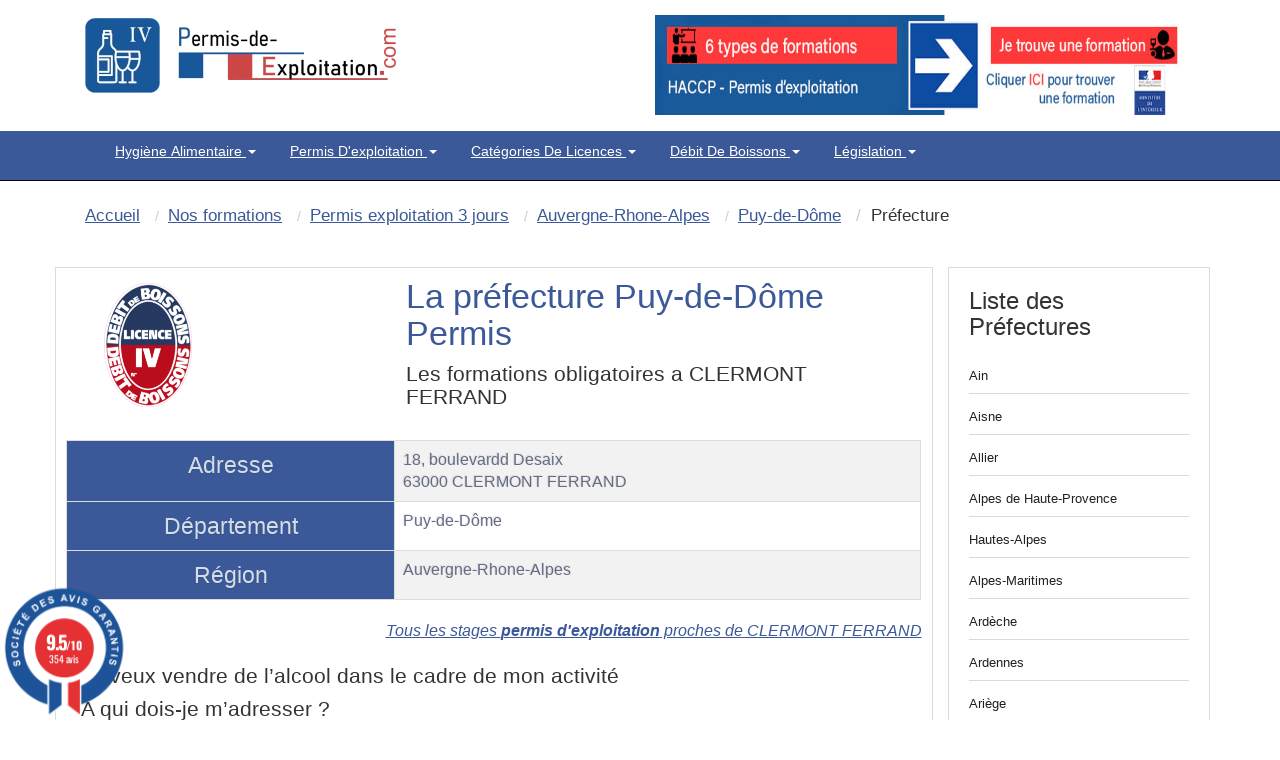

--- FILE ---
content_type: text/html; charset=UTF-8
request_url: https://www.permis-de-exploitation.com/63-prefecture-puy-dome.html
body_size: 23447
content:
<!DOCTYPE html>
<html lang="fr" itemscope itemtype="http://schema.org/WebPage">
<head>
<!-- Preconnect pour les ressources externes critiques -->
<link rel="preconnect" href="https://www.googletagmanager.com">
<link rel="preconnect" href="https://fonts.googleapis.com">
<link rel="dns-prefetch" href="https://maps.googleapis.com">
    <link rel="dns-prefetch" href="//cl.avis-verifies.com">
    <link rel="dns-prefetch" href="//www.societe-des-avis-garantis.fr">

<!-- Preload des ressources critiques pour améliorer le LCP -->
<link rel="preload" href="pix/logo-pecom.webp" as="image" type="image/webp" fetchpriority="high">
<link rel="preload" href="assets/css/bootstrap.min.css" as="style">
<link rel="preload" href="themeindex.css" as="style">

<!-- CSS critique inline pour éviter le render-blocking -->
<style>
/* CSS critique inline pour un rendu immédiat */
#map{width:100%;height:300px;min-height:300px;background-color:#e5e3df}
.hautimage{min-height:90px;width:311px;height:75px}
.navbar{will-change:auto;min-height:50px}
.navbar-inverse2{min-height:130px}
img{height:auto;display:block;max-width:100%}
.container{min-height:1px}
.dropdown-menu{opacity:0;transition:opacity .15s ease-in-out;pointer-events:none}
.dropdown.open .dropdown-menu{opacity:1;pointer-events:auto}
.ctaheadermenu{min-height:120px;width:300px}
.col-md-3.alignr{min-height:115px}
body{margin:0;padding:0;font-family:Arial,sans-serif}
.navbar-inverse{background-color:#222;border-color:#080808}
</style>
<link rel="canonical" href="https://www.permis-de-exploitation.com/63-prefecture-puy-dome.html" />
	<meta http-equiv="X-UA-Compatible" content="IE=edge">
		<meta name="viewport" content="width=device-width, initial-scale=1">

	
	<title>La prefecture - Permis d'exploitation Puy-de-Dôme</title>
        <meta name="description" content="La préfecture Puy-de-Dôme Obtenez de votre permis d'exploitation et/ou d'hygiène alimentaire dans le département du 63" />
   		<meta name="robots" content="index, follow" />		
	<link rel="shortcut icon" href="pix/favicon.ico" />

	<!-- CSS critique chargé en priorité -->
<link rel="stylesheet" href="assets/css/bootstrap.min.css" type="text/css" />
<link rel="stylesheet" href="themeindex.css" type="text/css" />
<!-- CSS non-critique chargé de manière asynchrone -->
<link rel="preload" href="styles/main.css" as="style" onload="this.onload=null;this.rel='stylesheet'">
<noscript><link rel="stylesheet" href="styles/main.css"></noscript>
<link rel="preload" href="theme.css" as="style" onload="this.onload=null;this.rel='stylesheet'">
<noscript><link rel="stylesheet" href="theme.css"></noscript>
<link rel="preload" href="wizard.css" as="style" onload="this.onload=null;this.rel='stylesheet'">
<noscript><link rel="stylesheet" href="wizard.css"></noscript>


</head>

<body   onload="initialize();" >

  <nav class="navbar navbar-inverse2 " >
	<div class="container" role="main">
		<div class=" floatleft hautimage" style="margin:15px;width:311px;height:75px;">
			<a href="./index.php"><img src="pix/logo-pecom.webp" alt="Permis d'exploitation - Hygiène Alimentaire" class="martop3" width="311" height="75" fetchpriority="high" style="max-width:311px;height:75px;"/></a>
		</div>
		<div class="col-md-3 hidden-sm hidden-xs col-xs-6 col-sm-6 alignr" style="float: right;width:50%;min-height:130px" >

            <div class=" alignc colwhite" style="font-size:25px; padding-top:15px;min-height:100px;">
				<div class="col-sm-6 col-md-4 ctamenuagrement" style="padding-left:0px;width:550px;height:100px;"><a href="/nos-formations.html">
					<img src="pix/stagefrance.jpg" alt="Formation agrément du Ministère de l'intérieur" width="550" height="100" loading="lazy" style="max-width:100%;height:100px;"></a>
				</div>
            </div>
        </div>
	</div>
  </nav>
<nav class="navbar navbar-inverse " style="position: sticky;top: 0;z-index: 3;">
 <div class="container" role="main">
    <div class="col-md-9 col-xs-12 col-sm-12" style="width:100%">
        <div class="navbar-header">
			<button type="button" class="navbar-toggle collapsed" data-toggle="collapse" data-target="#navbar" aria-expanded="false" aria-controls="navbar">
            <span class="sr-only">Toggle navigation</span>
            <span class="icon-bar"></span>
            <span class="icon-bar"></span>
            <span class="icon-bar"></span>
          </button>
		</div>
		<div id="navbar" class="navbar-collapse collapse">
			<div class="nav navbar-nav">
                                    <ul style="display:-webkit-inline-box;list-style-type: none ; padding: 10px 15px; margin-top: 0; margin-bottom: 0; text-transform: capitalize;">
						<li class="dropdown" style="position: static !important;right: 0;">
                                                <a href="javascript:void(null);" class="dropdown-toggle" data-toggle="dropdown" role="button" aria-expanded="false">
												Hygiène Alimentaire  <span class="caret"></span></a>
                        <ul class="dropdown-menu" role="menu" style="width: 100%;min-height:175px;padding-bottom:20px;padding-top:20px" >
							<ul class="principalmenu">
								<li class="submenu"><a href="215-c-hygiene-alimentaire.html" style="color:black;font-size: 17.5px;">Hygiène Alimentaire </a></li>
								<blockquote style="font-size: 15px;">
																	<li class="submenu " >
																			<a href="588-l-legislation-hygiene-alimentaire.html">
																		Législation de l'hygiène alimentaire</a></li>
																	<li class="submenu " >
																			<a href="589-l-definition-haccp.html">
																		Hygiene alimentaire : HACCP  definition c'est quoi  ?</a></li>
																	<li class="submenu " >
																			<a href="607-l-reglementation-hygiene-alimentaire.html">
																		Réglementation de l'hygiène alimentaire : Découvrez les bases</a></li>
																	<li class="submenu " >
																			<a href="615-l-obligations-hygiene-restaurant.html">
																		Obligations en matiére d'hygiène dans un restaurant</a></li>
																	<li class="submenu " >
																			<a href="622-l-consignes-securite.html">
																		Consignes de Sécurité en restaurant ERP</a></li>
																	<li class="submenu " >
																			<a href="627-l-pourquoi-hygiene-alimentaire.html">
																		Pourquoi faire passer l'hygiène alimentaire au premier plan ?</a></li>
																	<li class="submenu " >
																			<a href="631-l-principe-controles-sanitaires.html">
																		Les principes des contrôles sanitaires et leurs objectifs.</a></li>
																	<li class="submenu " >
																			<a href="1207-l-cuisson-sous-vide.html">
																		Cuisson sous vide : Ce qu’il faut savoir</a></li>
																	<li class="submenu " >
																			<a href="1243-l-haccp-qui-est-concerne.html">
																		HACCP formation : Qui est concerné ?</a></li>
																	<li class="submenu " >
																			<a href="1246-l-pourquoi-suivre-formation-haccp.html">
																		Pourquoi suivre une formation HACCP  ?</a></li>
																</blockquote>
							</ul>
							<ul style='float:left;width:33%;list-style:none;' class="plusarticle">
								<li class="submenu"><a href="nos-articles.html" style="color:black;font-size: 17.5px;">Plus d'articles...</a></li>
								<blockquote style="font-size: 15px;">
																		<li class="submenu">

										<a href="594-l-hygiene-alimentaire-restauration.html">
									hygiène alimentaire restauration : objectifs et réglementation</a></li>

																		<li class="submenu">

										<a href="590-l-formation-haccp.html">
									Formation HACCP : Présentation</a></li>

																		<li class="submenu">

										<a href="608-l-declarer-hygiene-alimentaire.html">
									Comment déclarer son hygiène alimentaire en restauration ?</a></li>

																		<li class="submenu">

										<a href="616-l-respect-normes-hygiene.html">
									Le respect des normes d'hygiène alimentaire</a></li>

																</blockquote>
							</ul>
						<div>
							<div class="ctaheadermenu" id="plusarticle" style="margin-top:20px;float:left;min-height:120px;width:300px;height:100px;">
								<a href="nos-formations.html"><img src="pix/stagefrances.webp" alt="stage france" width="300" height="100" loading="lazy" style="max-width:300px;height:100px;"/></a>
							</div>
						</div>
						</ul>
                    </ul>
                    </li>
							</ul>
                                    <ul style="display:-webkit-inline-box;list-style-type: none ; padding: 10px 15px; margin-top: 0; margin-bottom: 0; text-transform: capitalize;">
						<li class="dropdown" style="position: static !important;right: 0;">
                                                <a href="javascript:void(null);" class="dropdown-toggle" data-toggle="dropdown" role="button" aria-expanded="false">
												Permis d'exploitation <span class="caret"></span></a>
                        <ul class="dropdown-menu" role="menu" style="width: 100%;min-height:175px;padding-bottom:20px;padding-top:20px" >
							<ul class="principalmenu">
								<li class="submenu"><a href="208-c-permis-exploitation.html" style="color:black;font-size: 17.5px;">Permis d'exploitation</a></li>
								<blockquote style="font-size: 15px;">
																	<li class="submenu " >
																			<a href="417-l-debits-boissons-formalites.html">
																		Les formalites de la licence alcool</a></li>
																	<li class="submenu " >
																			<a href="419-l-transfert-licence-debits-boissons.html">
																		Le transfert - translation - débit de boissons</a></li>
																	<li class="submenu " >
																			<a href="420-l-reglementation-permis-exploitation.html">
																		Réglementation du permis d'exploitation</a></li>
																	<li class="submenu " >
																			<a href="421-l-les-sanctions.html">
																		Débit de boissons - Les sanctions applicables</a></li>
																	<li class="submenu " >
																			<a href="423-l-ouverture-pizzeria.html">
																		Ouverture d'une pizzéria</a></li>
																	<li class="submenu " >
																			<a href="424-l-ouverture-discotheque.html">
																		Comment ouvrir un nigth club, discothèques, boite de nuit ?</a></li>
																	<li class="submenu " >
																			<a href="425-l-ouverture-chambre-hotes.html">
																		Ouverture d'une chambre d'hôtes</a></li>
																	<li class="submenu " >
																			<a href="426-l-ouverture-bar.html">
																		Ouvrir un bar a chicha</a></li>
																	<li class="submenu " >
																			<a href="427-l-debitants-tabac.html">
																		Les débitants de tabac</a></li>
																	<li class="submenu " >
																			<a href="428-l-formation-debits-boissons.html">
																		La formation pour les débits de boissons</a></li>
																</blockquote>
							</ul>
							<ul style='float:left;width:33%;list-style:none;' class="plusarticle">
								<li class="submenu"><a href="nos-articles.html" style="color:black;font-size: 17.5px;">Plus d'articles...</a></li>
								<blockquote style="font-size: 15px;">
																		<li class="submenu">

										<a href="422-l-formalites-ouverture-restaurant.html">
									Quelle formalités d'ouverture pour un restaurant ?</a></li>

																		<li class="submenu">

										<a href="495-l-translation-licence.html">
									La translation de la licence débit de boissons</a></li>

																		<li class="submenu">

										<a href="498-l-declarer-permis-exploitation.html">
									déclarer son permis d'exploitation</a></li>

																		<li class="submenu">

										<a href="517-l-fermeture-administrative.html">
									La fermeture administrative</a></li>

																</blockquote>
							</ul>
						<div>
							<div class="ctaheadermenu" id="plusarticle" style="margin-top:20px;float:left;min-height:120px;width:300px;height:100px;">
								<a href="nos-formations.html"><img src="pix/stagefrances.webp" alt="stage france" width="300" height="100" loading="lazy" style="max-width:300px;height:100px;"/></a>
							</div>
						</div>
						</ul>
                    </ul>
                    </li>
							</ul>
                                    <ul style="display:-webkit-inline-box;list-style-type: none ; padding: 10px 15px; margin-top: 0; margin-bottom: 0; text-transform: capitalize;">
						<li class="dropdown" style="position: static !important;right: 0;">
                                                <a href="javascript:void(null);" class="dropdown-toggle" data-toggle="dropdown" role="button" aria-expanded="false">
												Catégories de Licences <span class="caret"></span></a>
                        <ul class="dropdown-menu" role="menu" style="width: 100%;min-height:175px;padding-bottom:20px;padding-top:20px" >
							<ul class="principalmenu">
								<li class="submenu"><a href="218-c-categorie-licences-debit-boisson.html" style="color:black;font-size: 17.5px;">Catégories de Licences</a></li>
								<blockquote style="font-size: 15px;">
																	<li class="submenu " >
																			<a href="699-l-licence-1-debit-boisson.html">
																		Licence 1</a></li>
																	<li class="submenu " >
																			<a href="703-l-licence-2-debit-boisson.html">
																		Licence 2</a></li>
																	<li class="submenu " >
																			<a href="705-l-licence-3-debit-boisson.html">
																		Licence 3</a></li>
																	<li class="submenu " >
																			<a href="709-l-licence-4-debit-boisson.html">
																		Licence 4</a></li>
																	<li class="submenu " >
																			<a href="718-l-licence-restaurant.html">
																		La Licence Restaurant</a></li>
																	<li class="submenu " >
																			<a href="725-l-licence-debit-boisson-consommer-place.html">
																		Licence à consommer sur place</a></li>
																	<li class="submenu " >
																			<a href="729-l-licence-emporter.html">
																		Licence à emporter</a></li>
																	<li class="submenu " >
																			<a href="733-l-categories-boissons.html">
																		Catégories licence de boissons</a></li>
																	<li class="submenu " >
																			<a href="737-l-groupes-licence.html">
																		Les groupes de Licence</a></li>
																	<li class="submenu " >
																			<a href="1202-l-calage-alcool.html">
																		Calage d’alcool c'est quoi ?</a></li>
																</blockquote>
							</ul>
							<ul style='float:left;width:33%;list-style:none;' class="plusarticle">
								<li class="submenu"><a href="nos-articles.html" style="color:black;font-size: 17.5px;">Plus d'articles...</a></li>
								<blockquote style="font-size: 15px;">
																		<li class="submenu">

										<a href="700-l-licence-categorie-1.html">
									Licence catégorie 1</a></li>

																		<li class="submenu">

										<a href="704-l-petite-licence-restaurant.html">
									La petite licence restaurant</a></li>

																		<li class="submenu">

										<a href="706-l-fusion-licence-2.html">
									Fusion avec la Licence 2</a></li>

																		<li class="submenu">

										<a href="710-l-transfert-licence-4.html">
									Transfert de la Licence 4</a></li>

																</blockquote>
							</ul>
						<div>
							<div class="ctaheadermenu" id="plusarticle" style="margin-top:20px;float:left;min-height:120px;width:300px;height:100px;">
								<a href="nos-formations.html"><img src="pix/stagefrances.webp" alt="stage france" width="300" height="100" loading="lazy" style="max-width:300px;height:100px;"/></a>
							</div>
						</div>
						</ul>
                    </ul>
                    </li>
							</ul>
                                    <ul style="display:-webkit-inline-box;list-style-type: none ; padding: 10px 15px; margin-top: 0; margin-bottom: 0; text-transform: capitalize;">
						<li class="dropdown" style="position: static !important;right: 0;">
                                                <a href="javascript:void(null);" class="dropdown-toggle" data-toggle="dropdown" role="button" aria-expanded="false">
												Débit de boissons <span class="caret"></span></a>
                        <ul class="dropdown-menu" role="menu" style="width: 100%;min-height:175px;padding-bottom:20px;padding-top:20px" >
							<ul class="principalmenu">
								<li class="submenu"><a href="221-c-questions-frequentes.html" style="color:black;font-size: 17.5px;">Débit de boissons</a></li>
								<blockquote style="font-size: 15px;">
																	<li class="submenu " >
																			<a href="759-l-guide-pratique.html">
																		Guide des débits de boissons</a></li>
																	<li class="submenu " >
																			<a href="773-l-licence-4.html">
																		La licence 4</a></li>
																	<li class="submenu " >
																			<a href="779-l-necessite-permis-exploitation.html">
																		Nécessité permis exploitation</a></li>
																	<li class="submenu " >
																			<a href="783-l-delit-alcool.html">
																		Délit lié à la vente alcool</a></li>
																	<li class="submenu " >
																			<a href="792-l-ouverture-debit-boissons.html">
																		Ouverture débit boissons</a></li>
																	<li class="submenu " >
																			<a href="1024-l-avocat.html">
																		Rémy PHILIPPOT Avocat</a></li>
																</blockquote>
							</ul>
							<ul style='float:left;width:33%;list-style:none;' class="plusarticle">
								<li class="submenu"><a href="nos-articles.html" style="color:black;font-size: 17.5px;">Plus d'articles...</a></li>
								<blockquote style="font-size: 15px;">
																		<li class="submenu">

										<a href="760-l-affichage-obligatoire.html">
									Affichage obligatoire débit de boissons</a></li>

																		<li class="submenu">

										<a href="774-l-conditions-prealables.html">
									Conditions préalables licence 4</a></li>

																		<li class="submenu">

										<a href="780-l-la-petite-licence-restaurant.html">
									Petite licence restaurant</a></li>

																		<li class="submenu">

										<a href="784-l-client-etat-ivresse.html">
									Peut-on servir un client en êtat d'ivresse ?</a></li>

																</blockquote>
							</ul>
						<div>
							<div class="ctaheadermenu" id="plusarticle" style="margin-top:20px;float:left;min-height:120px;width:300px;height:100px;">
								<a href="nos-formations.html"><img src="pix/stagefrances.webp" alt="stage france" width="300" height="100" loading="lazy" style="max-width:300px;height:100px;"/></a>
							</div>
						</div>
						</ul>
                    </ul>
                    </li>
							</ul>
                                    <ul style="display:-webkit-inline-box;list-style-type: none ; padding: 10px 15px; margin-top: 0; margin-bottom: 0; text-transform: capitalize;">
						<li class="dropdown" style="position: static !important;right: 0;">
                                                <a href="javascript:void(null);" class="dropdown-toggle" data-toggle="dropdown" role="button" aria-expanded="false">
												Législation <span class="caret"></span></a>
                        <ul class="dropdown-menu" role="menu" style="width: 100%;min-height:175px;padding-bottom:20px;padding-top:20px" >
							<ul class="principalmenu">
								<li class="submenu"><a href="57-c-permis-exploitation-legislation.html" style="color:black;font-size: 17.5px;">Législation</a></li>
								<blockquote style="font-size: 15px;">
																	<li class="submenu " >
																			<a href="344-l-formation-discotheque.html">
																		Gérer une boites de nuits</a></li>
																	<li class="submenu " >
																			<a href="375-l-affichage-debit-boissons.html">
																		Les obligations d'affichage</a></li>
																	<li class="submenu " >
																			<a href="391-l-declaration-exploitation.html">
																		Exploitation d'un restaurant</a></li>
																	<li class="submenu " >
																			<a href="646-l-les-differentes-licences.html">
																		Licences 1-2-3-4-5</a></li>
																	<li class="submenu " >
																			<a href="654-l-licences-exploitation.html">
																		Licences Exploitation</a></li>
																	<li class="submenu " >
																			<a href="669-l-debits-boissons.html">
																		Débit de boissons</a></li>
																	<li class="submenu " >
																			<a href="672-l-open-bars.html">
																		Open Bars - Happy Hours</a></li>
																	<li class="submenu " >
																			<a href="673-l-tabac.html">
																		Débitants de tabac</a></li>
																	<li class="submenu " >
																			<a href="676-l-financement-opca.html">
																		Financez votre formation permis d'exploitation</a></li>
																	<li class="submenu " >
																			<a href="679-l-hygiene-alimentaire-haccp.html">
																		Formation HACCP</a></li>
																</blockquote>
							</ul>
							<ul style='float:left;width:33%;list-style:none;' class="plusarticle">
								<li class="submenu"><a href="nos-articles.html" style="color:black;font-size: 17.5px;">Plus d'articles...</a></li>
								<blockquote style="font-size: 15px;">
																		<li class="submenu">

										<a href="399-l-ouverture-de-nuit.html">
									Demande d'ouverture de nuit</a></li>

																		<li class="submenu">

										<a href="398-l-les-affichages-obligatoires.html">
									Affichage obligatoire</a></li>

																		<li class="submenu">

										<a href="342-l-chambre-hotes.html">
									Le permis d'exploitation tables d'hôtes et chambres d'hôtes</a></li>

																		<li class="submenu">

										<a href="664-l-licence-une.html">
									Licence une </a></li>

																</blockquote>
							</ul>
						<div>
							<div class="ctaheadermenu" id="plusarticle" style="margin-top:20px;float:left;min-height:120px;width:300px;height:100px;">
								<a href="nos-formations.html"><img src="pix/stagefrances.webp" alt="stage france" width="300" height="100" loading="lazy" style="max-width:300px;height:100px;"/></a>
							</div>
						</div>
						</ul>
                    </ul>
                    </li>
							</ul>
                            </div>
		</div>
	</div>
</div>
</nav>
    <div class="container theme-showcase marg-top" role="main" style="margin-top:0px;">
        <div class="row">

<!-- Google Tag Manager chargé en fin de page pour ne pas bloquer le rendu -->
<script>
  window.dataLayer = window.dataLayer || [];
  function gtag(){dataLayer.push(arguments);}
  gtag('js', new Date());
  gtag('config', 'AW-17719663008');
</script>
<script src="https://www.googletagmanager.com/gtag/js?id=AW-17719663008" async></script>

<div class="well hidden-xs">
	<ol itemscope itemtype="http://schema.org/BreadcrumbList" class="breadcrumb">
		<li itemprop="itemListElement" itemscope itemtype="http://schema.org/ListItem"><a itemprop="item" href="./"><span class="ariane" itemprop="name">Accueil</span></a><meta itemprop="position" content="1" /></li>
		<li itemprop="itemListElement" itemscope itemtype="http://schema.org/ListItem"><a itemprop="item" href="nos-formations.html"><span class="ariane" itemprop="name">Nos formations</span></a><meta itemprop="position" content="2" /></li>
		<li itemprop="itemListElement" itemscope itemtype="http://schema.org/ListItem"><a itemprop="item" href="2-formation-permis-exploitation-3-jours.html"><span class="ariane" itemprop="name">Permis exploitation 3 jours</span></a><meta itemprop="position" content="3" /></li>
		<li itemprop="itemListElement" itemscope itemtype="http://schema.org/ListItem"><a itemprop="item" href="22-2-region-auvergne-rhone-alpes-permis-exploitation-3-jours.html"><span class="ariane" itemprop="name">Auvergne-Rhone-Alpes</span></a><meta itemprop="position" content="4" /></li>
		<li itemprop="itemListElement" itemscope itemtype="http://schema.org/ListItem"><a itemprop="item" href="63-2-departement-puy-dome-permis-exploitation-3-jours.html"><span class="ariane" itemprop="name">Puy-de-Dôme</span></a><meta itemprop="position" content="5" /></li>
		<li itemprop="itemListElement" class="ariane" itemscope itemtype="http://schema.org/ListItem"><span class="ariane" itemprop="name">Préfecture</span><meta itemprop="position" content="6" /></li>

	</ol><div class="clear"></div>
</div>


<div class="col-md-9 alignl cadre_pref">

<div class="col-md-4">
<img src="pix/prefecture.png" alt="Préfecture Auvergne-Rhone-Alpes" />

</div>
<div class="col-md-8">
<h1 style="margin-left:40px;">La préfecture Puy-de-Dôme Permis</h1>
<h2 style="margin-left:40px;">Les formations obligatoires a CLERMONT FERRAND</h2>

</div>
<div class="clear"></div>

	<br />

	<table class="table table-bordered">
     <tr>
    	<th>Adresse</th>
        <td class="size16 alignl">18, boulevardd Desaix<br />63000 CLERMONT FERRAND</td>
    </tr>
    <tr>
    	<th>Département</th>
        <td class="size16 alignl">Puy-de-Dôme</td>
    </tr>
    <tr>
    	<th>Région</th>
        <td class="size16 alignl">Auvergne-Rhone-Alpes</td>
    </tr>


    </table>



<div class="alignr"><i><a href="63-2-departement-puy-dome-permis-exploitation-3-jours.html">Tous les stages <b> permis d'exploitation</b>  proches de  CLERMONT FERRAND</a></i></div>
<br/>
<div id="map_canvas" class="col-md-12 alignl" style="height:auto;">
 <h2 id="anchor_1">Je veux vendre de l’alcool dans le cadre de mon activité</h2>
    <div class="clear"></div>
	<P></P>
<h2 id="anchor_2">A qui dois-je m’adresser ?</h2>
Préfecture de Puy-de-Dôme sur la ville de CLERMONT FERRANDLa déclaration préalable d’un <a href="https://www.permis-de-exploitation.com/795-l-obtenir-licence.html" target="_blank">d&eacute;bit de boissons</a> (bar, discothèque, restaurant, épicerie, snack, vente ambulante, etc…) est une formalité qui s’impose à tout personne souhaitant vendre de l’alcool.
<p></p>
Elle s’effectue 15 jours au moins avant le début de l’exploitation à la mairie du lieu d’exploitation du débit de boissons à l’aide de l’imprimé cerfa N°11542*04.
<p></p>
La mairie délivre un récépissé de déclaration (cerfa N°11543*04) justifiant de la possession de <a href="https://www.permis-de-exploitation.com/797-l-obtenir-licence-2-3.html" target="_blank">la licence</a>
<p></p>
<br>
<table class="table table-striped cadre_pref table-fill alignc">
<tbody class="table-hover"><tr itemscope="" itemtype="https://schema.org/Event">


			<td class="lieu size13 hide"> <b> <span itemprop="name"> Stage à 899 &#8364; à Riom </span> </b> </td>
			<td class="lieu size13 hidden-xs" itemprop="location" itemscope="" itemtype="https://schema.org/EventVenue" >

			<span itemprop="name" class="hide">Formation permis d'exploitation - Formation HACCP</span><span itemprop="address" itemscope="" itemtype="http://schema.org/PostalAddress" ><span itemprop="name" class="hide"> Formation permis d'exploitation - Formation HACCP </span><td><a class="colblack" href="194-4-centre-riom-63200-pack-pe+ha.html"><b>
			        <span itemprop="addressLocality"> Riom </span>
			        <span itemprop="postalCode"><span itemprop="postalCode">63200</span></span>
			      </b><br />
			      <span itemprop="streetAddress"><i>rue Louis Amstrong</i></span></a></td><td class="date size13 hidden-xs">
			<span class="hidden-xs hidden-sm hidden-md hidden-lg" itemprop="eventAttendanceMode" content="MixedEventAttendanceMode"> </span>
			<span class="hidden-xs hidden-sm hidden-md hidden-lg" itemprop="performer" content="SEF"> </span>

			<p class="hidden-xs hidden-sm hidden-md hidden-lg" itemscope  itemprop="organizer" itemtype="https://schema.org/Organization" name="SEF">
			  <a class="hidden-xs hidden-sm hidden-md hidden-lg" href="/" itemprop="url" >
				<span itemprop="name">SEF </span>

				</a>

			</p>


			<span class="hidden-xs hidden-sm hidden-md hidden-lg" itemprop="eventStatus" content="http://schema.org/EventScheduled"> </span>
			<span class="hidden-xs hidden-sm hidden-md hidden-lg" itemprop="maximumAttendeeCapacity" content="20"> </span>
			<span itemprop="startDate" content="2026-01-26">Lun 26 Janvier</span> <span class="hide" itemprop="endDate" content="2026-01-26">Lun 26 Janvier</span> au <span >Ven 30  Janvier</span><br /><b class="colgreen"> <i>Places disponibles</i></b></td>
			<td class="hidden-xs"><div class="hidden-xs"><img itemprop="image" src="pix/pack-.png" alt="Permis Exploitation"></div></td>
			<td>
			<span class="hidden-xs hidden-sm hidden-md hidden-lg" itemprop="description">Stage du Permis Exploitation</span>

					<span itemprop="offers" itemscope="" itemtype="https://schema.org/AggregateOffer">
					<span itemprop="highPrice" content="899"> 899<span itemprop="priceCurrency" content="EUR">&euro;</span>

					<span class="hidden" itemprop="lowPrice" content="899">899<span temprop="priceCurrency" content="EUR">&euro;</span> 
					 <span class="" itemprop="price" content="899"> <span/>
					 <span class="" itemprop="validFrom" content="2026-01-26"> <span/>
					 <span class="hide" > <link itemprop="availability" href="https://schema.org/InStock" />disponible<span/>


						<span class="hide" itemprop="url"> 194-4-1297899-centre-riom-63200-pack-pe+ha.html</span> </span> </span>

			</td>
			<td class="visible-xs alignl size12"><a href="commande.php?id=1297899">
			<b>Riom (63)</b><br />
						Lun 26 Janvier au Ven 30  Janvier 2026<br /><b>Pack PE + HA</b></a></td><td class="date size12 visible-xs alignl" style="background-color:#f94f1b; width:10px; border-bottom:1px solid #F2F2F2; padding-top:25px"><a href="commande.php?id=1297899">
						<i class="fa fa-caret-right colwhite"> >> </i>
					</a></td><td class="reserve size13 hidden-xs"><a  class="btn btn-border btn-alt button-purple btn-link" href="commande.php?id=1297899">S'inscrire</a></td></tr><tr itemscope="" itemtype="https://schema.org/Event">


			<td class="lieu size13 hide"> <b> <span itemprop="name"> Stage à 599 &#8364; à Riom </span> </b> </td>
			<td class="lieu size13 hidden-xs" itemprop="location" itemscope="" itemtype="https://schema.org/EventVenue" >

			<span itemprop="name" class="hide">Formation permis d'exploitation - Formation HACCP</span><span itemprop="address" itemscope="" itemtype="http://schema.org/PostalAddress" ><span itemprop="name" class="hide"> Formation permis d'exploitation - Formation HACCP </span><td><a class="colblack" href="194-2-centre-riom-63200-permis-exploitation-3-jours.html"><b>
			        <span itemprop="addressLocality"> Riom </span>
			        <span itemprop="postalCode"><span itemprop="postalCode">63200</span></span>
			      </b><br />
			      <span itemprop="streetAddress"><i>rue Louis Amstrong</i></span></a></td><td class="date size13 hidden-xs">
			<span class="hidden-xs hidden-sm hidden-md hidden-lg" itemprop="eventAttendanceMode" content="MixedEventAttendanceMode"> </span>
			<span class="hidden-xs hidden-sm hidden-md hidden-lg" itemprop="performer" content="SEF"> </span>

			<p class="hidden-xs hidden-sm hidden-md hidden-lg" itemscope  itemprop="organizer" itemtype="https://schema.org/Organization" name="SEF">
			  <a class="hidden-xs hidden-sm hidden-md hidden-lg" href="/" itemprop="url" >
				<span itemprop="name">SEF </span>

				</a>

			</p>


			<span class="hidden-xs hidden-sm hidden-md hidden-lg" itemprop="eventStatus" content="http://schema.org/EventScheduled"> </span>
			<span class="hidden-xs hidden-sm hidden-md hidden-lg" itemprop="maximumAttendeeCapacity" content="20"> </span>
			<span itemprop="startDate" content="2026-01-26">Lun 26 Janvier</span> <span class="hide" itemprop="endDate" content="2026-01-26">Lun 26 Janvier</span> au <span >Mer 28  Janvier</span><br /><b class="colgreen"> <i>Places disponibles</i></b></td>
			<td class="hidden-xs"><div class="hidden-xs"><img itemprop="image" src="pix/pe2jour_.png" alt="Permis Exploitation"></div></td>
			<td>
			<span class="hidden-xs hidden-sm hidden-md hidden-lg" itemprop="description">Stage du Permis Exploitation</span>

					<span itemprop="offers" itemscope="" itemtype="https://schema.org/AggregateOffer">
					<span itemprop="highPrice" content="599"> 599<span itemprop="priceCurrency" content="EUR">&euro;</span>

					<span class="hidden" itemprop="lowPrice" content="599">599<span temprop="priceCurrency" content="EUR">&euro;</span> 
					 <span class="" itemprop="price" content="599"> <span/>
					 <span class="" itemprop="validFrom" content="2026-01-26"> <span/>
					 <span class="hide" > <link itemprop="availability" href="https://schema.org/InStock" />disponible<span/>


						<span class="hide" itemprop="url"> 194-2-1297954-centre-riom-63200-permis-exploitation-3-jours.html</span> </span> </span>

			</td>
			<td class="visible-xs alignl size12"><a href="commande.php?id=1297954">
			<b>Riom (63)</b><br />
						Lun 26 Janvier au Mer 28  Janvier 2026<br /><b>Permis exploitation 3 jours</b></a></td><td class="date size12 visible-xs alignl" style="background-color:#f94f1b; width:10px; border-bottom:1px solid #F2F2F2; padding-top:25px"><a href="commande.php?id=1297954">
						<i class="fa fa-caret-right colwhite"> >> </i>
					</a></td><td class="reserve size13 hidden-xs"><a  class="btn btn-border btn-alt button-purple btn-link" href="commande.php?id=1297954">S'inscrire</a></td></tr><tr itemscope="" itemtype="https://schema.org/Event">


			<td class="lieu size13 hide"> <b> <span itemprop="name"> Stage à 349 &#8364; à Riom </span> </b> </td>
			<td class="lieu size13 hidden-xs" itemprop="location" itemscope="" itemtype="https://schema.org/EventVenue" >

			<span itemprop="name" class="hide">Formation permis d'exploitation - Formation HACCP</span><span itemprop="address" itemscope="" itemtype="http://schema.org/PostalAddress" ><span itemprop="name" class="hide"> Formation permis d'exploitation - Formation HACCP </span><td><a class="colblack" href="194-1-centre-riom-63200-permis-exploitation-1-jour.html"><b>
			        <span itemprop="addressLocality"> Riom </span>
			        <span itemprop="postalCode"><span itemprop="postalCode">63200</span></span>
			      </b><br />
			      <span itemprop="streetAddress"><i>rue Louis Amstrong</i></span></a></td><td class="date size13 hidden-xs">
			<span class="hidden-xs hidden-sm hidden-md hidden-lg" itemprop="eventAttendanceMode" content="MixedEventAttendanceMode"> </span>
			<span class="hidden-xs hidden-sm hidden-md hidden-lg" itemprop="performer" content="SEF"> </span>

			<p class="hidden-xs hidden-sm hidden-md hidden-lg" itemscope  itemprop="organizer" itemtype="https://schema.org/Organization" name="SEF">
			  <a class="hidden-xs hidden-sm hidden-md hidden-lg" href="/" itemprop="url" >
				<span itemprop="name">SEF </span>

				</a>

			</p>


			<span class="hidden-xs hidden-sm hidden-md hidden-lg" itemprop="eventStatus" content="http://schema.org/EventScheduled"> </span>
			<span class="hidden-xs hidden-sm hidden-md hidden-lg" itemprop="maximumAttendeeCapacity" content="20"> </span>
			<span itemprop="startDate" content="2026-01-26">Lun 26 Janvier</span> <span class="hide" itemprop="endDate" content="2026-01-26">Lun 26 Janvier</span><br /><b class="colgreen"> <i>Places disponibles</i></b></td>
			<td class="hidden-xs"><div class="hidden-xs"><img itemprop="image" src="pix/pe1jour_.png" alt="Permis Exploitation"></div></td>
			<td>
			<span class="hidden-xs hidden-sm hidden-md hidden-lg" itemprop="description">Stage du Permis Exploitation</span>

					<span itemprop="offers" itemscope="" itemtype="https://schema.org/AggregateOffer">
					<span itemprop="highPrice" content="349"> 349<span itemprop="priceCurrency" content="EUR">&euro;</span>

					<span class="hidden" itemprop="lowPrice" content="349">349<span temprop="priceCurrency" content="EUR">&euro;</span> 
					 <span class="" itemprop="price" content="349"> <span/>
					 <span class="" itemprop="validFrom" content="2026-01-26"> <span/>
					 <span class="hide" > <link itemprop="availability" href="https://schema.org/InStock" />disponible<span/>


						<span class="hide" itemprop="url"> 194-1-1298006-centre-riom-63200-permis-exploitation-1-jour.html</span> </span> </span>

			</td>
			<td class="visible-xs alignl size12"><a href="commande.php?id=1298006">
			<b>Riom (63)</b><br />
						Lun 26 Janvier au Lun 26  Janvier 2026<br /><b>Permis exploitation 1 jour</b></a></td><td class="date size12 visible-xs alignl" style="background-color:#f94f1b; width:10px; border-bottom:1px solid #F2F2F2; padding-top:25px"><a href="commande.php?id=1298006">
						<i class="fa fa-caret-right colwhite"> >> </i>
					</a></td><td class="reserve size13 hidden-xs"><a  class="btn btn-border btn-alt button-purple btn-link" href="commande.php?id=1298006">S'inscrire</a></td></tr><tr itemscope="" itemtype="https://schema.org/Event">


			<td class="lieu size13 hide"> <b> <span itemprop="name"> Stage à 899 &#8364; à Clermont-Ferrand </span> </b> </td>
			<td class="lieu size13 hidden-xs" itemprop="location" itemscope="" itemtype="https://schema.org/EventVenue" >

			<span itemprop="name" class="hide">Formation permis d'exploitation - Formation HACCP</span><span itemprop="address" itemscope="" itemtype="http://schema.org/PostalAddress" ><span itemprop="name" class="hide"> Formation permis d'exploitation - Formation HACCP </span><td><a class="colblack" href="68-4-centre-clermont-ferrand-63100-pack-pe+ha.html"><b>
			        <span itemprop="addressLocality"> Clermont-Ferrand </span>
			        <span itemprop="postalCode"><span itemprop="postalCode">63100</span></span>
			      </b><br />
			      <span itemprop="streetAddress"><i>61 rue du ressort </i></span></a></td><td class="date size13 hidden-xs">
			<span class="hidden-xs hidden-sm hidden-md hidden-lg" itemprop="eventAttendanceMode" content="MixedEventAttendanceMode"> </span>
			<span class="hidden-xs hidden-sm hidden-md hidden-lg" itemprop="performer" content="SEF"> </span>

			<p class="hidden-xs hidden-sm hidden-md hidden-lg" itemscope  itemprop="organizer" itemtype="https://schema.org/Organization" name="SEF">
			  <a class="hidden-xs hidden-sm hidden-md hidden-lg" href="/" itemprop="url" >
				<span itemprop="name">SEF </span>

				</a>

			</p>


			<span class="hidden-xs hidden-sm hidden-md hidden-lg" itemprop="eventStatus" content="http://schema.org/EventScheduled"> </span>
			<span class="hidden-xs hidden-sm hidden-md hidden-lg" itemprop="maximumAttendeeCapacity" content="20"> </span>
			<span itemprop="startDate" content="2026-01-26">Lun 26 Janvier</span> <span class="hide" itemprop="endDate" content="2026-01-26">Lun 26 Janvier</span> au <span >Ven 30  Janvier</span><br /><b class="colgreen"> <i>Places disponibles</i></b></td>
			<td class="hidden-xs"><div class="hidden-xs"><img itemprop="image" src="pix/pack-.png" alt="Permis Exploitation"></div></td>
			<td>
			<span class="hidden-xs hidden-sm hidden-md hidden-lg" itemprop="description">Stage du Permis Exploitation</span>

					<span itemprop="offers" itemscope="" itemtype="https://schema.org/AggregateOffer">
					<span itemprop="highPrice" content="899"> 899<span itemprop="priceCurrency" content="EUR">&euro;</span>

					<span class="hidden" itemprop="lowPrice" content="899">899<span temprop="priceCurrency" content="EUR">&euro;</span> 
					 <span class="" itemprop="price" content="899"> <span/>
					 <span class="" itemprop="validFrom" content="2026-01-26"> <span/>
					 <span class="hide" > <link itemprop="availability" href="https://schema.org/InStock" />disponible<span/>


						<span class="hide" itemprop="url"> 68-4-1298112-centre-clermont-ferrand-63100-pack-pe+ha.html</span> </span> </span>

			</td>
			<td class="visible-xs alignl size12"><a href="commande.php?id=1298112">
			<b>Clermont-Ferrand (63)</b><br />
						Lun 26 Janvier au Ven 30  Janvier 2026<br /><b>Pack PE + HA</b></a></td><td class="date size12 visible-xs alignl" style="background-color:#f94f1b; width:10px; border-bottom:1px solid #F2F2F2; padding-top:25px"><a href="commande.php?id=1298112">
						<i class="fa fa-caret-right colwhite"> >> </i>
					</a></td><td class="reserve size13 hidden-xs"><a  class="btn btn-border btn-alt button-purple btn-link" href="commande.php?id=1298112">S'inscrire</a></td></tr><tr itemscope="" itemtype="https://schema.org/Event">


			<td class="lieu size13 hide"> <b> <span itemprop="name"> Stage à 599 &#8364; à Clermont-Ferrand </span> </b> </td>
			<td class="lieu size13 hidden-xs" itemprop="location" itemscope="" itemtype="https://schema.org/EventVenue" >

			<span itemprop="name" class="hide">Formation permis d'exploitation - Formation HACCP</span><span itemprop="address" itemscope="" itemtype="http://schema.org/PostalAddress" ><span itemprop="name" class="hide"> Formation permis d'exploitation - Formation HACCP </span><td><a class="colblack" href="68-2-centre-clermont-ferrand-63100-permis-exploitation-3-jours.html"><b>
			        <span itemprop="addressLocality"> Clermont-Ferrand </span>
			        <span itemprop="postalCode"><span itemprop="postalCode">63100</span></span>
			      </b><br />
			      <span itemprop="streetAddress"><i>61 rue du ressort </i></span></a></td><td class="date size13 hidden-xs">
			<span class="hidden-xs hidden-sm hidden-md hidden-lg" itemprop="eventAttendanceMode" content="MixedEventAttendanceMode"> </span>
			<span class="hidden-xs hidden-sm hidden-md hidden-lg" itemprop="performer" content="SEF"> </span>

			<p class="hidden-xs hidden-sm hidden-md hidden-lg" itemscope  itemprop="organizer" itemtype="https://schema.org/Organization" name="SEF">
			  <a class="hidden-xs hidden-sm hidden-md hidden-lg" href="/" itemprop="url" >
				<span itemprop="name">SEF </span>

				</a>

			</p>


			<span class="hidden-xs hidden-sm hidden-md hidden-lg" itemprop="eventStatus" content="http://schema.org/EventScheduled"> </span>
			<span class="hidden-xs hidden-sm hidden-md hidden-lg" itemprop="maximumAttendeeCapacity" content="20"> </span>
			<span itemprop="startDate" content="2026-01-26">Lun 26 Janvier</span> <span class="hide" itemprop="endDate" content="2026-01-26">Lun 26 Janvier</span> au <span >Mer 28  Janvier</span><br /><b class="colgreen"> <i>Places disponibles</i></b></td>
			<td class="hidden-xs"><div class="hidden-xs"><img itemprop="image" src="pix/pe2jour_.png" alt="Permis Exploitation"></div></td>
			<td>
			<span class="hidden-xs hidden-sm hidden-md hidden-lg" itemprop="description">Stage du Permis Exploitation</span>

					<span itemprop="offers" itemscope="" itemtype="https://schema.org/AggregateOffer">
					<span itemprop="highPrice" content="599"> 599<span itemprop="priceCurrency" content="EUR">&euro;</span>

					<span class="hidden" itemprop="lowPrice" content="599">599<span temprop="priceCurrency" content="EUR">&euro;</span> 
					 <span class="" itemprop="price" content="599"> <span/>
					 <span class="" itemprop="validFrom" content="2026-01-26"> <span/>
					 <span class="hide" > <link itemprop="availability" href="https://schema.org/InStock" />disponible<span/>


						<span class="hide" itemprop="url"> 68-2-1298164-centre-clermont-ferrand-63100-permis-exploitation-3-jours.html</span> </span> </span>

			</td>
			<td class="visible-xs alignl size12"><a href="commande.php?id=1298164">
			<b>Clermont-Ferrand (63)</b><br />
						Lun 26 Janvier au Mer 28  Janvier 2026<br /><b>Permis exploitation 3 jours</b></a></td><td class="date size12 visible-xs alignl" style="background-color:#f94f1b; width:10px; border-bottom:1px solid #F2F2F2; padding-top:25px"><a href="commande.php?id=1298164">
						<i class="fa fa-caret-right colwhite"> >> </i>
					</a></td><td class="reserve size13 hidden-xs"><a  class="btn btn-border btn-alt button-purple btn-link" href="commande.php?id=1298164">S'inscrire</a></td></tr><tr itemscope="" itemtype="https://schema.org/Event">


			<td class="lieu size13 hide"> <b> <span itemprop="name"> Stage à 349 &#8364; à Clermont-Ferrand </span> </b> </td>
			<td class="lieu size13 hidden-xs" itemprop="location" itemscope="" itemtype="https://schema.org/EventVenue" >

			<span itemprop="name" class="hide">Formation permis d'exploitation - Formation HACCP</span><span itemprop="address" itemscope="" itemtype="http://schema.org/PostalAddress" ><span itemprop="name" class="hide"> Formation permis d'exploitation - Formation HACCP </span><td><a class="colblack" href="68-1-centre-clermont-ferrand-63100-permis-exploitation-1-jour.html"><b>
			        <span itemprop="addressLocality"> Clermont-Ferrand </span>
			        <span itemprop="postalCode"><span itemprop="postalCode">63100</span></span>
			      </b><br />
			      <span itemprop="streetAddress"><i>61 rue du ressort </i></span></a></td><td class="date size13 hidden-xs">
			<span class="hidden-xs hidden-sm hidden-md hidden-lg" itemprop="eventAttendanceMode" content="MixedEventAttendanceMode"> </span>
			<span class="hidden-xs hidden-sm hidden-md hidden-lg" itemprop="performer" content="SEF"> </span>

			<p class="hidden-xs hidden-sm hidden-md hidden-lg" itemscope  itemprop="organizer" itemtype="https://schema.org/Organization" name="SEF">
			  <a class="hidden-xs hidden-sm hidden-md hidden-lg" href="/" itemprop="url" >
				<span itemprop="name">SEF </span>

				</a>

			</p>


			<span class="hidden-xs hidden-sm hidden-md hidden-lg" itemprop="eventStatus" content="http://schema.org/EventScheduled"> </span>
			<span class="hidden-xs hidden-sm hidden-md hidden-lg" itemprop="maximumAttendeeCapacity" content="20"> </span>
			<span itemprop="startDate" content="2026-01-26">Lun 26 Janvier</span> <span class="hide" itemprop="endDate" content="2026-01-26">Lun 26 Janvier</span><br /><b class="colgreen"> <i>Places disponibles</i></b></td>
			<td class="hidden-xs"><div class="hidden-xs"><img itemprop="image" src="pix/pe1jour_.png" alt="Permis Exploitation"></div></td>
			<td>
			<span class="hidden-xs hidden-sm hidden-md hidden-lg" itemprop="description">Stage du Permis Exploitation</span>

					<span itemprop="offers" itemscope="" itemtype="https://schema.org/AggregateOffer">
					<span itemprop="highPrice" content="349"> 349<span itemprop="priceCurrency" content="EUR">&euro;</span>

					<span class="hidden" itemprop="lowPrice" content="349">349<span temprop="priceCurrency" content="EUR">&euro;</span> 
					 <span class="" itemprop="price" content="349"> <span/>
					 <span class="" itemprop="validFrom" content="2026-01-26"> <span/>
					 <span class="hide" > <link itemprop="availability" href="https://schema.org/InStock" />disponible<span/>


						<span class="hide" itemprop="url"> 68-1-1298216-centre-clermont-ferrand-63100-permis-exploitation-1-jour.html</span> </span> </span>

			</td>
			<td class="visible-xs alignl size12"><a href="commande.php?id=1298216">
			<b>Clermont-Ferrand (63)</b><br />
						Lun 26 Janvier au Lun 26  Janvier 2026<br /><b>Permis exploitation 1 jour</b></a></td><td class="date size12 visible-xs alignl" style="background-color:#f94f1b; width:10px; border-bottom:1px solid #F2F2F2; padding-top:25px"><a href="commande.php?id=1298216">
						<i class="fa fa-caret-right colwhite"> >> </i>
					</a></td><td class="reserve size13 hidden-xs"><a  class="btn btn-border btn-alt button-purple btn-link" href="commande.php?id=1298216">S'inscrire</a></td></tr><tr itemscope="" itemtype="https://schema.org/Event">


			<td class="lieu size13 hide"> <b> <span itemprop="name"> Stage à 399 &#8364; à Riom </span> </b> </td>
			<td class="lieu size13 hidden-xs" itemprop="location" itemscope="" itemtype="https://schema.org/EventVenue" >

			<span itemprop="name" class="hide">Formation permis d'exploitation - Formation HACCP</span><span itemprop="address" itemscope="" itemtype="http://schema.org/PostalAddress" ><span itemprop="name" class="hide"> Formation permis d'exploitation - Formation HACCP </span><td><a class="colblack" href="194-3-centre-riom-63200-hygiene-alimentaire.html"><b>
			        <span itemprop="addressLocality"> Riom </span>
			        <span itemprop="postalCode"><span itemprop="postalCode">63200</span></span>
			      </b><br />
			      <span itemprop="streetAddress"><i>rue Louis Amstrong</i></span></a></td><td class="date size13 hidden-xs">
			<span class="hidden-xs hidden-sm hidden-md hidden-lg" itemprop="eventAttendanceMode" content="MixedEventAttendanceMode"> </span>
			<span class="hidden-xs hidden-sm hidden-md hidden-lg" itemprop="performer" content="SEF"> </span>

			<p class="hidden-xs hidden-sm hidden-md hidden-lg" itemscope  itemprop="organizer" itemtype="https://schema.org/Organization" name="SEF">
			  <a class="hidden-xs hidden-sm hidden-md hidden-lg" href="/" itemprop="url" >
				<span itemprop="name">SEF </span>

				</a>

			</p>


			<span class="hidden-xs hidden-sm hidden-md hidden-lg" itemprop="eventStatus" content="http://schema.org/EventScheduled"> </span>
			<span class="hidden-xs hidden-sm hidden-md hidden-lg" itemprop="maximumAttendeeCapacity" content="20"> </span>
			<span itemprop="startDate" content="2026-01-29">Jeu 29 Janvier</span> <span class="hide" itemprop="endDate" content="2026-01-29">Jeu 29 Janvier</span> au <span >Ven 30  Janvier</span><br /><b class="colgreen"> <i>Places disponibles</i></b></td>
			<td class="hidden-xs"><div class="hidden-xs"><img itemprop="image" src="pix/ha_.png" alt="Permis Exploitation"></div></td>
			<td>
			<span class="hidden-xs hidden-sm hidden-md hidden-lg" itemprop="description">Stage du Permis Exploitation</span>

					<span itemprop="offers" itemscope="" itemtype="https://schema.org/AggregateOffer">
					<span itemprop="highPrice" content="399"> 399<span itemprop="priceCurrency" content="EUR">&euro;</span>

					<span class="hidden" itemprop="lowPrice" content="399">399<span temprop="priceCurrency" content="EUR">&euro;</span> 
					 <span class="" itemprop="price" content="399"> <span/>
					 <span class="" itemprop="validFrom" content="2026-01-29"> <span/>
					 <span class="hide" > <link itemprop="availability" href="https://schema.org/InStock" />disponible<span/>


						<span class="hide" itemprop="url"> 194-3-1297847-centre-riom-63200-hygiene-alimentaire.html</span> </span> </span>

			</td>
			<td class="visible-xs alignl size12"><a href="commande.php?id=1297847">
			<b>Riom (63)</b><br />
						Jeu 29 Janvier au Ven 30  Janvier 2026<br /><b>Hygiène alimentaire</b></a></td><td class="date size12 visible-xs alignl" style="background-color:#f94f1b; width:10px; border-bottom:1px solid #F2F2F2; padding-top:25px"><a href="commande.php?id=1297847">
						<i class="fa fa-caret-right colwhite"> >> </i>
					</a></td><td class="reserve size13 hidden-xs"><a  class="btn btn-border btn-alt button-purple btn-link" href="commande.php?id=1297847">S'inscrire</a></td></tr><tr itemscope="" itemtype="https://schema.org/Event">


			<td class="lieu size13 hide"> <b> <span itemprop="name"> Stage à 399 &#8364; à Clermont-Ferrand </span> </b> </td>
			<td class="lieu size13 hidden-xs" itemprop="location" itemscope="" itemtype="https://schema.org/EventVenue" >

			<span itemprop="name" class="hide">Formation permis d'exploitation - Formation HACCP</span><span itemprop="address" itemscope="" itemtype="http://schema.org/PostalAddress" ><span itemprop="name" class="hide"> Formation permis d'exploitation - Formation HACCP </span><td><a class="colblack" href="68-3-centre-clermont-ferrand-63100-hygiene-alimentaire.html"><b>
			        <span itemprop="addressLocality"> Clermont-Ferrand </span>
			        <span itemprop="postalCode"><span itemprop="postalCode">63100</span></span>
			      </b><br />
			      <span itemprop="streetAddress"><i>61 rue du ressort </i></span></a></td><td class="date size13 hidden-xs">
			<span class="hidden-xs hidden-sm hidden-md hidden-lg" itemprop="eventAttendanceMode" content="MixedEventAttendanceMode"> </span>
			<span class="hidden-xs hidden-sm hidden-md hidden-lg" itemprop="performer" content="SEF"> </span>

			<p class="hidden-xs hidden-sm hidden-md hidden-lg" itemscope  itemprop="organizer" itemtype="https://schema.org/Organization" name="SEF">
			  <a class="hidden-xs hidden-sm hidden-md hidden-lg" href="/" itemprop="url" >
				<span itemprop="name">SEF </span>

				</a>

			</p>


			<span class="hidden-xs hidden-sm hidden-md hidden-lg" itemprop="eventStatus" content="http://schema.org/EventScheduled"> </span>
			<span class="hidden-xs hidden-sm hidden-md hidden-lg" itemprop="maximumAttendeeCapacity" content="20"> </span>
			<span itemprop="startDate" content="2026-01-29">Jeu 29 Janvier</span> <span class="hide" itemprop="endDate" content="2026-01-29">Jeu 29 Janvier</span> au <span >Ven 30  Janvier</span><br /><b class="colgreen"> <i>Places disponibles</i></b></td>
			<td class="hidden-xs"><div class="hidden-xs"><img itemprop="image" src="pix/ha_.png" alt="Permis Exploitation"></div></td>
			<td>
			<span class="hidden-xs hidden-sm hidden-md hidden-lg" itemprop="description">Stage du Permis Exploitation</span>

					<span itemprop="offers" itemscope="" itemtype="https://schema.org/AggregateOffer">
					<span itemprop="highPrice" content="399"> 399<span itemprop="priceCurrency" content="EUR">&euro;</span>

					<span class="hidden" itemprop="lowPrice" content="399">399<span temprop="priceCurrency" content="EUR">&euro;</span> 
					 <span class="" itemprop="price" content="399"> <span/>
					 <span class="" itemprop="validFrom" content="2026-01-29"> <span/>
					 <span class="hide" > <link itemprop="availability" href="https://schema.org/InStock" />disponible<span/>


						<span class="hide" itemprop="url"> 68-3-1298057-centre-clermont-ferrand-63100-hygiene-alimentaire.html</span> </span> </span>

			</td>
			<td class="visible-xs alignl size12"><a href="commande.php?id=1298057">
			<b>Clermont-Ferrand (63)</b><br />
						Jeu 29 Janvier au Ven 30  Janvier 2026<br /><b>Hygiène alimentaire</b></a></td><td class="date size12 visible-xs alignl" style="background-color:#f94f1b; width:10px; border-bottom:1px solid #F2F2F2; padding-top:25px"><a href="commande.php?id=1298057">
						<i class="fa fa-caret-right colwhite"> >> </i>
					</a></td><td class="reserve size13 hidden-xs"><a  class="btn btn-border btn-alt button-purple btn-link" href="commande.php?id=1298057">S'inscrire</a></td></tr><tr itemscope="" itemtype="https://schema.org/Event">


			<td class="lieu size13 hide"> <b> <span itemprop="name"> Stage à 899 &#8364; à Riom </span> </b> </td>
			<td class="lieu size13 hidden-xs" itemprop="location" itemscope="" itemtype="https://schema.org/EventVenue" >

			<span itemprop="name" class="hide">Formation permis d'exploitation - Formation HACCP</span><span itemprop="address" itemscope="" itemtype="http://schema.org/PostalAddress" ><span itemprop="name" class="hide"> Formation permis d'exploitation - Formation HACCP </span><td><a class="colblack" href="194-4-centre-riom-63200-pack-pe+ha.html"><b>
			        <span itemprop="addressLocality"> Riom </span>
			        <span itemprop="postalCode"><span itemprop="postalCode">63200</span></span>
			      </b><br />
			      <span itemprop="streetAddress"><i>rue Louis Amstrong</i></span></a></td><td class="date size13 hidden-xs">
			<span class="hidden-xs hidden-sm hidden-md hidden-lg" itemprop="eventAttendanceMode" content="MixedEventAttendanceMode"> </span>
			<span class="hidden-xs hidden-sm hidden-md hidden-lg" itemprop="performer" content="SEF"> </span>

			<p class="hidden-xs hidden-sm hidden-md hidden-lg" itemscope  itemprop="organizer" itemtype="https://schema.org/Organization" name="SEF">
			  <a class="hidden-xs hidden-sm hidden-md hidden-lg" href="/" itemprop="url" >
				<span itemprop="name">SEF </span>

				</a>

			</p>


			<span class="hidden-xs hidden-sm hidden-md hidden-lg" itemprop="eventStatus" content="http://schema.org/EventScheduled"> </span>
			<span class="hidden-xs hidden-sm hidden-md hidden-lg" itemprop="maximumAttendeeCapacity" content="20"> </span>
			<span itemprop="startDate" content="2026-02-02">Lun 02 F&eacute;vrier</span> <span class="hide" itemprop="endDate" content="2026-02-02">Lun 02 F&eacute;vrier</span> au <span >Ven 06  F&eacute;vrier</span><br /><b class="colgreen"> <i>Places disponibles</i></b></td>
			<td class="hidden-xs"><div class="hidden-xs"><img itemprop="image" src="pix/pack-.png" alt="Permis Exploitation"></div></td>
			<td>
			<span class="hidden-xs hidden-sm hidden-md hidden-lg" itemprop="description">Stage du Permis Exploitation</span>

					<span itemprop="offers" itemscope="" itemtype="https://schema.org/AggregateOffer">
					<span itemprop="highPrice" content="899"> 899<span itemprop="priceCurrency" content="EUR">&euro;</span>

					<span class="hidden" itemprop="lowPrice" content="899">899<span temprop="priceCurrency" content="EUR">&euro;</span> 
					 <span class="" itemprop="price" content="899"> <span/>
					 <span class="" itemprop="validFrom" content="2026-02-02"> <span/>
					 <span class="hide" > <link itemprop="availability" href="https://schema.org/InStock" />disponible<span/>


						<span class="hide" itemprop="url"> 194-4-1297896-centre-riom-63200-pack-pe+ha.html</span> </span> </span>

			</td>
			<td class="visible-xs alignl size12"><a href="commande.php?id=1297896">
			<b>Riom (63)</b><br />
						Lun 02 F&eacute;vrier au Ven 06  F&eacute;vrier 2026<br /><b>Pack PE + HA</b></a></td><td class="date size12 visible-xs alignl" style="background-color:#f94f1b; width:10px; border-bottom:1px solid #F2F2F2; padding-top:25px"><a href="commande.php?id=1297896">
						<i class="fa fa-caret-right colwhite"> >> </i>
					</a></td><td class="reserve size13 hidden-xs"><a  class="btn btn-border btn-alt button-purple btn-link" href="commande.php?id=1297896">S'inscrire</a></td></tr><tr itemscope="" itemtype="https://schema.org/Event">


			<td class="lieu size13 hide"> <b> <span itemprop="name"> Stage à 599 &#8364; à Riom </span> </b> </td>
			<td class="lieu size13 hidden-xs" itemprop="location" itemscope="" itemtype="https://schema.org/EventVenue" >

			<span itemprop="name" class="hide">Formation permis d'exploitation - Formation HACCP</span><span itemprop="address" itemscope="" itemtype="http://schema.org/PostalAddress" ><span itemprop="name" class="hide"> Formation permis d'exploitation - Formation HACCP </span><td><a class="colblack" href="194-2-centre-riom-63200-permis-exploitation-3-jours.html"><b>
			        <span itemprop="addressLocality"> Riom </span>
			        <span itemprop="postalCode"><span itemprop="postalCode">63200</span></span>
			      </b><br />
			      <span itemprop="streetAddress"><i>rue Louis Amstrong</i></span></a></td><td class="date size13 hidden-xs">
			<span class="hidden-xs hidden-sm hidden-md hidden-lg" itemprop="eventAttendanceMode" content="MixedEventAttendanceMode"> </span>
			<span class="hidden-xs hidden-sm hidden-md hidden-lg" itemprop="performer" content="SEF"> </span>

			<p class="hidden-xs hidden-sm hidden-md hidden-lg" itemscope  itemprop="organizer" itemtype="https://schema.org/Organization" name="SEF">
			  <a class="hidden-xs hidden-sm hidden-md hidden-lg" href="/" itemprop="url" >
				<span itemprop="name">SEF </span>

				</a>

			</p>


			<span class="hidden-xs hidden-sm hidden-md hidden-lg" itemprop="eventStatus" content="http://schema.org/EventScheduled"> </span>
			<span class="hidden-xs hidden-sm hidden-md hidden-lg" itemprop="maximumAttendeeCapacity" content="20"> </span>
			<span itemprop="startDate" content="2026-02-02">Lun 02 F&eacute;vrier</span> <span class="hide" itemprop="endDate" content="2026-02-02">Lun 02 F&eacute;vrier</span> au <span >Mer 04  F&eacute;vrier</span><br /><b class="colgreen"> <i>Places disponibles</i></b></td>
			<td class="hidden-xs"><div class="hidden-xs"><img itemprop="image" src="pix/pe2jour_.png" alt="Permis Exploitation"></div></td>
			<td>
			<span class="hidden-xs hidden-sm hidden-md hidden-lg" itemprop="description">Stage du Permis Exploitation</span>

					<span itemprop="offers" itemscope="" itemtype="https://schema.org/AggregateOffer">
					<span itemprop="highPrice" content="599"> 599<span itemprop="priceCurrency" content="EUR">&euro;</span>

					<span class="hidden" itemprop="lowPrice" content="599">599<span temprop="priceCurrency" content="EUR">&euro;</span> 
					 <span class="" itemprop="price" content="599"> <span/>
					 <span class="" itemprop="validFrom" content="2026-02-02"> <span/>
					 <span class="hide" > <link itemprop="availability" href="https://schema.org/InStock" />disponible<span/>


						<span class="hide" itemprop="url"> 194-2-1297951-centre-riom-63200-permis-exploitation-3-jours.html</span> </span> </span>

			</td>
			<td class="visible-xs alignl size12"><a href="commande.php?id=1297951">
			<b>Riom (63)</b><br />
						Lun 02 F&eacute;vrier au Mer 04  F&eacute;vrier 2026<br /><b>Permis exploitation 3 jours</b></a></td><td class="date size12 visible-xs alignl" style="background-color:#f94f1b; width:10px; border-bottom:1px solid #F2F2F2; padding-top:25px"><a href="commande.php?id=1297951">
						<i class="fa fa-caret-right colwhite"> >> </i>
					</a></td><td class="reserve size13 hidden-xs"><a  class="btn btn-border btn-alt button-purple btn-link" href="commande.php?id=1297951">S'inscrire</a></td></tr><tr itemscope="" itemtype="https://schema.org/Event">


			<td class="lieu size13 hide"> <b> <span itemprop="name"> Stage à 349 &#8364; à Riom </span> </b> </td>
			<td class="lieu size13 hidden-xs" itemprop="location" itemscope="" itemtype="https://schema.org/EventVenue" >

			<span itemprop="name" class="hide">Formation permis d'exploitation - Formation HACCP</span><span itemprop="address" itemscope="" itemtype="http://schema.org/PostalAddress" ><span itemprop="name" class="hide"> Formation permis d'exploitation - Formation HACCP </span><td><a class="colblack" href="194-1-centre-riom-63200-permis-exploitation-1-jour.html"><b>
			        <span itemprop="addressLocality"> Riom </span>
			        <span itemprop="postalCode"><span itemprop="postalCode">63200</span></span>
			      </b><br />
			      <span itemprop="streetAddress"><i>rue Louis Amstrong</i></span></a></td><td class="date size13 hidden-xs">
			<span class="hidden-xs hidden-sm hidden-md hidden-lg" itemprop="eventAttendanceMode" content="MixedEventAttendanceMode"> </span>
			<span class="hidden-xs hidden-sm hidden-md hidden-lg" itemprop="performer" content="SEF"> </span>

			<p class="hidden-xs hidden-sm hidden-md hidden-lg" itemscope  itemprop="organizer" itemtype="https://schema.org/Organization" name="SEF">
			  <a class="hidden-xs hidden-sm hidden-md hidden-lg" href="/" itemprop="url" >
				<span itemprop="name">SEF </span>

				</a>

			</p>


			<span class="hidden-xs hidden-sm hidden-md hidden-lg" itemprop="eventStatus" content="http://schema.org/EventScheduled"> </span>
			<span class="hidden-xs hidden-sm hidden-md hidden-lg" itemprop="maximumAttendeeCapacity" content="20"> </span>
			<span itemprop="startDate" content="2026-02-02">Lun 02 F&eacute;vrier</span> <span class="hide" itemprop="endDate" content="2026-02-02">Lun 02 F&eacute;vrier</span><br /><b class="colgreen"> <i>Places disponibles</i></b></td>
			<td class="hidden-xs"><div class="hidden-xs"><img itemprop="image" src="pix/pe1jour_.png" alt="Permis Exploitation"></div></td>
			<td>
			<span class="hidden-xs hidden-sm hidden-md hidden-lg" itemprop="description">Stage du Permis Exploitation</span>

					<span itemprop="offers" itemscope="" itemtype="https://schema.org/AggregateOffer">
					<span itemprop="highPrice" content="349"> 349<span itemprop="priceCurrency" content="EUR">&euro;</span>

					<span class="hidden" itemprop="lowPrice" content="349">349<span temprop="priceCurrency" content="EUR">&euro;</span> 
					 <span class="" itemprop="price" content="349"> <span/>
					 <span class="" itemprop="validFrom" content="2026-02-02"> <span/>
					 <span class="hide" > <link itemprop="availability" href="https://schema.org/InStock" />disponible<span/>


						<span class="hide" itemprop="url"> 194-1-1298003-centre-riom-63200-permis-exploitation-1-jour.html</span> </span> </span>

			</td>
			<td class="visible-xs alignl size12"><a href="commande.php?id=1298003">
			<b>Riom (63)</b><br />
						Lun 02 F&eacute;vrier au Lun 02  F&eacute;vrier 2026<br /><b>Permis exploitation 1 jour</b></a></td><td class="date size12 visible-xs alignl" style="background-color:#f94f1b; width:10px; border-bottom:1px solid #F2F2F2; padding-top:25px"><a href="commande.php?id=1298003">
						<i class="fa fa-caret-right colwhite"> >> </i>
					</a></td><td class="reserve size13 hidden-xs"><a  class="btn btn-border btn-alt button-purple btn-link" href="commande.php?id=1298003">S'inscrire</a></td></tr><tr itemscope="" itemtype="https://schema.org/Event">


			<td class="lieu size13 hide"> <b> <span itemprop="name"> Stage à 899 &#8364; à Clermont-Ferrand </span> </b> </td>
			<td class="lieu size13 hidden-xs" itemprop="location" itemscope="" itemtype="https://schema.org/EventVenue" >

			<span itemprop="name" class="hide">Formation permis d'exploitation - Formation HACCP</span><span itemprop="address" itemscope="" itemtype="http://schema.org/PostalAddress" ><span itemprop="name" class="hide"> Formation permis d'exploitation - Formation HACCP </span><td><a class="colblack" href="68-4-centre-clermont-ferrand-63100-pack-pe+ha.html"><b>
			        <span itemprop="addressLocality"> Clermont-Ferrand </span>
			        <span itemprop="postalCode"><span itemprop="postalCode">63100</span></span>
			      </b><br />
			      <span itemprop="streetAddress"><i>61 rue du ressort </i></span></a></td><td class="date size13 hidden-xs">
			<span class="hidden-xs hidden-sm hidden-md hidden-lg" itemprop="eventAttendanceMode" content="MixedEventAttendanceMode"> </span>
			<span class="hidden-xs hidden-sm hidden-md hidden-lg" itemprop="performer" content="SEF"> </span>

			<p class="hidden-xs hidden-sm hidden-md hidden-lg" itemscope  itemprop="organizer" itemtype="https://schema.org/Organization" name="SEF">
			  <a class="hidden-xs hidden-sm hidden-md hidden-lg" href="/" itemprop="url" >
				<span itemprop="name">SEF </span>

				</a>

			</p>


			<span class="hidden-xs hidden-sm hidden-md hidden-lg" itemprop="eventStatus" content="http://schema.org/EventScheduled"> </span>
			<span class="hidden-xs hidden-sm hidden-md hidden-lg" itemprop="maximumAttendeeCapacity" content="20"> </span>
			<span itemprop="startDate" content="2026-02-02">Lun 02 F&eacute;vrier</span> <span class="hide" itemprop="endDate" content="2026-02-02">Lun 02 F&eacute;vrier</span> au <span >Ven 06  F&eacute;vrier</span><br /><b class="colgreen"> <i>Places disponibles</i></b></td>
			<td class="hidden-xs"><div class="hidden-xs"><img itemprop="image" src="pix/pack-.png" alt="Permis Exploitation"></div></td>
			<td>
			<span class="hidden-xs hidden-sm hidden-md hidden-lg" itemprop="description">Stage du Permis Exploitation</span>

					<span itemprop="offers" itemscope="" itemtype="https://schema.org/AggregateOffer">
					<span itemprop="highPrice" content="899"> 899<span itemprop="priceCurrency" content="EUR">&euro;</span>

					<span class="hidden" itemprop="lowPrice" content="899">899<span temprop="priceCurrency" content="EUR">&euro;</span> 
					 <span class="" itemprop="price" content="899"> <span/>
					 <span class="" itemprop="validFrom" content="2026-02-02"> <span/>
					 <span class="hide" > <link itemprop="availability" href="https://schema.org/InStock" />disponible<span/>


						<span class="hide" itemprop="url"> 68-4-1298109-centre-clermont-ferrand-63100-pack-pe+ha.html</span> </span> </span>

			</td>
			<td class="visible-xs alignl size12"><a href="commande.php?id=1298109">
			<b>Clermont-Ferrand (63)</b><br />
						Lun 02 F&eacute;vrier au Ven 06  F&eacute;vrier 2026<br /><b>Pack PE + HA</b></a></td><td class="date size12 visible-xs alignl" style="background-color:#f94f1b; width:10px; border-bottom:1px solid #F2F2F2; padding-top:25px"><a href="commande.php?id=1298109">
						<i class="fa fa-caret-right colwhite"> >> </i>
					</a></td><td class="reserve size13 hidden-xs"><a  class="btn btn-border btn-alt button-purple btn-link" href="commande.php?id=1298109">S'inscrire</a></td></tr><tr itemscope="" itemtype="https://schema.org/Event">


			<td class="lieu size13 hide"> <b> <span itemprop="name"> Stage à 599 &#8364; à Clermont-Ferrand </span> </b> </td>
			<td class="lieu size13 hidden-xs" itemprop="location" itemscope="" itemtype="https://schema.org/EventVenue" >

			<span itemprop="name" class="hide">Formation permis d'exploitation - Formation HACCP</span><span itemprop="address" itemscope="" itemtype="http://schema.org/PostalAddress" ><span itemprop="name" class="hide"> Formation permis d'exploitation - Formation HACCP </span><td><a class="colblack" href="68-2-centre-clermont-ferrand-63100-permis-exploitation-3-jours.html"><b>
			        <span itemprop="addressLocality"> Clermont-Ferrand </span>
			        <span itemprop="postalCode"><span itemprop="postalCode">63100</span></span>
			      </b><br />
			      <span itemprop="streetAddress"><i>61 rue du ressort </i></span></a></td><td class="date size13 hidden-xs">
			<span class="hidden-xs hidden-sm hidden-md hidden-lg" itemprop="eventAttendanceMode" content="MixedEventAttendanceMode"> </span>
			<span class="hidden-xs hidden-sm hidden-md hidden-lg" itemprop="performer" content="SEF"> </span>

			<p class="hidden-xs hidden-sm hidden-md hidden-lg" itemscope  itemprop="organizer" itemtype="https://schema.org/Organization" name="SEF">
			  <a class="hidden-xs hidden-sm hidden-md hidden-lg" href="/" itemprop="url" >
				<span itemprop="name">SEF </span>

				</a>

			</p>


			<span class="hidden-xs hidden-sm hidden-md hidden-lg" itemprop="eventStatus" content="http://schema.org/EventScheduled"> </span>
			<span class="hidden-xs hidden-sm hidden-md hidden-lg" itemprop="maximumAttendeeCapacity" content="20"> </span>
			<span itemprop="startDate" content="2026-02-02">Lun 02 F&eacute;vrier</span> <span class="hide" itemprop="endDate" content="2026-02-02">Lun 02 F&eacute;vrier</span> au <span >Mer 04  F&eacute;vrier</span><br /><b class="colgreen"> <i>Places disponibles</i></b></td>
			<td class="hidden-xs"><div class="hidden-xs"><img itemprop="image" src="pix/pe2jour_.png" alt="Permis Exploitation"></div></td>
			<td>
			<span class="hidden-xs hidden-sm hidden-md hidden-lg" itemprop="description">Stage du Permis Exploitation</span>

					<span itemprop="offers" itemscope="" itemtype="https://schema.org/AggregateOffer">
					<span itemprop="highPrice" content="599"> 599<span itemprop="priceCurrency" content="EUR">&euro;</span>

					<span class="hidden" itemprop="lowPrice" content="599">599<span temprop="priceCurrency" content="EUR">&euro;</span> 
					 <span class="" itemprop="price" content="599"> <span/>
					 <span class="" itemprop="validFrom" content="2026-02-02"> <span/>
					 <span class="hide" > <link itemprop="availability" href="https://schema.org/InStock" />disponible<span/>


						<span class="hide" itemprop="url"> 68-2-1298161-centre-clermont-ferrand-63100-permis-exploitation-3-jours.html</span> </span> </span>

			</td>
			<td class="visible-xs alignl size12"><a href="commande.php?id=1298161">
			<b>Clermont-Ferrand (63)</b><br />
						Lun 02 F&eacute;vrier au Mer 04  F&eacute;vrier 2026<br /><b>Permis exploitation 3 jours</b></a></td><td class="date size12 visible-xs alignl" style="background-color:#f94f1b; width:10px; border-bottom:1px solid #F2F2F2; padding-top:25px"><a href="commande.php?id=1298161">
						<i class="fa fa-caret-right colwhite"> >> </i>
					</a></td><td class="reserve size13 hidden-xs"><a  class="btn btn-border btn-alt button-purple btn-link" href="commande.php?id=1298161">S'inscrire</a></td></tr><tr itemscope="" itemtype="https://schema.org/Event">


			<td class="lieu size13 hide"> <b> <span itemprop="name"> Stage à 349 &#8364; à Clermont-Ferrand </span> </b> </td>
			<td class="lieu size13 hidden-xs" itemprop="location" itemscope="" itemtype="https://schema.org/EventVenue" >

			<span itemprop="name" class="hide">Formation permis d'exploitation - Formation HACCP</span><span itemprop="address" itemscope="" itemtype="http://schema.org/PostalAddress" ><span itemprop="name" class="hide"> Formation permis d'exploitation - Formation HACCP </span><td><a class="colblack" href="68-1-centre-clermont-ferrand-63100-permis-exploitation-1-jour.html"><b>
			        <span itemprop="addressLocality"> Clermont-Ferrand </span>
			        <span itemprop="postalCode"><span itemprop="postalCode">63100</span></span>
			      </b><br />
			      <span itemprop="streetAddress"><i>61 rue du ressort </i></span></a></td><td class="date size13 hidden-xs">
			<span class="hidden-xs hidden-sm hidden-md hidden-lg" itemprop="eventAttendanceMode" content="MixedEventAttendanceMode"> </span>
			<span class="hidden-xs hidden-sm hidden-md hidden-lg" itemprop="performer" content="SEF"> </span>

			<p class="hidden-xs hidden-sm hidden-md hidden-lg" itemscope  itemprop="organizer" itemtype="https://schema.org/Organization" name="SEF">
			  <a class="hidden-xs hidden-sm hidden-md hidden-lg" href="/" itemprop="url" >
				<span itemprop="name">SEF </span>

				</a>

			</p>


			<span class="hidden-xs hidden-sm hidden-md hidden-lg" itemprop="eventStatus" content="http://schema.org/EventScheduled"> </span>
			<span class="hidden-xs hidden-sm hidden-md hidden-lg" itemprop="maximumAttendeeCapacity" content="20"> </span>
			<span itemprop="startDate" content="2026-02-02">Lun 02 F&eacute;vrier</span> <span class="hide" itemprop="endDate" content="2026-02-02">Lun 02 F&eacute;vrier</span><br /><b class="colgreen"> <i>Places disponibles</i></b></td>
			<td class="hidden-xs"><div class="hidden-xs"><img itemprop="image" src="pix/pe1jour_.png" alt="Permis Exploitation"></div></td>
			<td>
			<span class="hidden-xs hidden-sm hidden-md hidden-lg" itemprop="description">Stage du Permis Exploitation</span>

					<span itemprop="offers" itemscope="" itemtype="https://schema.org/AggregateOffer">
					<span itemprop="highPrice" content="349"> 349<span itemprop="priceCurrency" content="EUR">&euro;</span>

					<span class="hidden" itemprop="lowPrice" content="349">349<span temprop="priceCurrency" content="EUR">&euro;</span> 
					 <span class="" itemprop="price" content="349"> <span/>
					 <span class="" itemprop="validFrom" content="2026-02-02"> <span/>
					 <span class="hide" > <link itemprop="availability" href="https://schema.org/InStock" />disponible<span/>


						<span class="hide" itemprop="url"> 68-1-1298213-centre-clermont-ferrand-63100-permis-exploitation-1-jour.html</span> </span> </span>

			</td>
			<td class="visible-xs alignl size12"><a href="commande.php?id=1298213">
			<b>Clermont-Ferrand (63)</b><br />
						Lun 02 F&eacute;vrier au Lun 02  F&eacute;vrier 2026<br /><b>Permis exploitation 1 jour</b></a></td><td class="date size12 visible-xs alignl" style="background-color:#f94f1b; width:10px; border-bottom:1px solid #F2F2F2; padding-top:25px"><a href="commande.php?id=1298213">
						<i class="fa fa-caret-right colwhite"> >> </i>
					</a></td><td class="reserve size13 hidden-xs"><a  class="btn btn-border btn-alt button-purple btn-link" href="commande.php?id=1298213">S'inscrire</a></td></tr><tr itemscope="" itemtype="https://schema.org/Event">


			<td class="lieu size13 hide"> <b> <span itemprop="name"> Stage à 399 &#8364; à Riom </span> </b> </td>
			<td class="lieu size13 hidden-xs" itemprop="location" itemscope="" itemtype="https://schema.org/EventVenue" >

			<span itemprop="name" class="hide">Formation permis d'exploitation - Formation HACCP</span><span itemprop="address" itemscope="" itemtype="http://schema.org/PostalAddress" ><span itemprop="name" class="hide"> Formation permis d'exploitation - Formation HACCP </span><td><a class="colblack" href="194-3-centre-riom-63200-hygiene-alimentaire.html"><b>
			        <span itemprop="addressLocality"> Riom </span>
			        <span itemprop="postalCode"><span itemprop="postalCode">63200</span></span>
			      </b><br />
			      <span itemprop="streetAddress"><i>rue Louis Amstrong</i></span></a></td><td class="date size13 hidden-xs">
			<span class="hidden-xs hidden-sm hidden-md hidden-lg" itemprop="eventAttendanceMode" content="MixedEventAttendanceMode"> </span>
			<span class="hidden-xs hidden-sm hidden-md hidden-lg" itemprop="performer" content="SEF"> </span>

			<p class="hidden-xs hidden-sm hidden-md hidden-lg" itemscope  itemprop="organizer" itemtype="https://schema.org/Organization" name="SEF">
			  <a class="hidden-xs hidden-sm hidden-md hidden-lg" href="/" itemprop="url" >
				<span itemprop="name">SEF </span>

				</a>

			</p>


			<span class="hidden-xs hidden-sm hidden-md hidden-lg" itemprop="eventStatus" content="http://schema.org/EventScheduled"> </span>
			<span class="hidden-xs hidden-sm hidden-md hidden-lg" itemprop="maximumAttendeeCapacity" content="20"> </span>
			<span itemprop="startDate" content="2026-02-05">Jeu 05 F&eacute;vrier</span> <span class="hide" itemprop="endDate" content="2026-02-05">Jeu 05 F&eacute;vrier</span> au <span >Ven 06  F&eacute;vrier</span><br /><b class="colgreen"> <i>Places disponibles</i></b></td>
			<td class="hidden-xs"><div class="hidden-xs"><img itemprop="image" src="pix/ha_.png" alt="Permis Exploitation"></div></td>
			<td>
			<span class="hidden-xs hidden-sm hidden-md hidden-lg" itemprop="description">Stage du Permis Exploitation</span>

					<span itemprop="offers" itemscope="" itemtype="https://schema.org/AggregateOffer">
					<span itemprop="highPrice" content="399"> 399<span itemprop="priceCurrency" content="EUR">&euro;</span>

					<span class="hidden" itemprop="lowPrice" content="399">399<span temprop="priceCurrency" content="EUR">&euro;</span> 
					 <span class="" itemprop="price" content="399"> <span/>
					 <span class="" itemprop="validFrom" content="2026-02-05"> <span/>
					 <span class="hide" > <link itemprop="availability" href="https://schema.org/InStock" />disponible<span/>


						<span class="hide" itemprop="url"> 194-3-1297844-centre-riom-63200-hygiene-alimentaire.html</span> </span> </span>

			</td>
			<td class="visible-xs alignl size12"><a href="commande.php?id=1297844">
			<b>Riom (63)</b><br />
						Jeu 05 F&eacute;vrier au Ven 06  F&eacute;vrier 2026<br /><b>Hygiène alimentaire</b></a></td><td class="date size12 visible-xs alignl" style="background-color:#f94f1b; width:10px; border-bottom:1px solid #F2F2F2; padding-top:25px"><a href="commande.php?id=1297844">
						<i class="fa fa-caret-right colwhite"> >> </i>
					</a></td><td class="reserve size13 hidden-xs"><a  class="btn btn-border btn-alt button-purple btn-link" href="commande.php?id=1297844">S'inscrire</a></td></tr><tr itemscope="" itemtype="https://schema.org/Event">


			<td class="lieu size13 hide"> <b> <span itemprop="name"> Stage à 399 &#8364; à Clermont-Ferrand </span> </b> </td>
			<td class="lieu size13 hidden-xs" itemprop="location" itemscope="" itemtype="https://schema.org/EventVenue" >

			<span itemprop="name" class="hide">Formation permis d'exploitation - Formation HACCP</span><span itemprop="address" itemscope="" itemtype="http://schema.org/PostalAddress" ><span itemprop="name" class="hide"> Formation permis d'exploitation - Formation HACCP </span><td><a class="colblack" href="68-3-centre-clermont-ferrand-63100-hygiene-alimentaire.html"><b>
			        <span itemprop="addressLocality"> Clermont-Ferrand </span>
			        <span itemprop="postalCode"><span itemprop="postalCode">63100</span></span>
			      </b><br />
			      <span itemprop="streetAddress"><i>61 rue du ressort </i></span></a></td><td class="date size13 hidden-xs">
			<span class="hidden-xs hidden-sm hidden-md hidden-lg" itemprop="eventAttendanceMode" content="MixedEventAttendanceMode"> </span>
			<span class="hidden-xs hidden-sm hidden-md hidden-lg" itemprop="performer" content="SEF"> </span>

			<p class="hidden-xs hidden-sm hidden-md hidden-lg" itemscope  itemprop="organizer" itemtype="https://schema.org/Organization" name="SEF">
			  <a class="hidden-xs hidden-sm hidden-md hidden-lg" href="/" itemprop="url" >
				<span itemprop="name">SEF </span>

				</a>

			</p>


			<span class="hidden-xs hidden-sm hidden-md hidden-lg" itemprop="eventStatus" content="http://schema.org/EventScheduled"> </span>
			<span class="hidden-xs hidden-sm hidden-md hidden-lg" itemprop="maximumAttendeeCapacity" content="20"> </span>
			<span itemprop="startDate" content="2026-02-05">Jeu 05 F&eacute;vrier</span> <span class="hide" itemprop="endDate" content="2026-02-05">Jeu 05 F&eacute;vrier</span> au <span >Ven 06  F&eacute;vrier</span><br /><b class="colgreen"> <i>Places disponibles</i></b></td>
			<td class="hidden-xs"><div class="hidden-xs"><img itemprop="image" src="pix/ha_.png" alt="Permis Exploitation"></div></td>
			<td>
			<span class="hidden-xs hidden-sm hidden-md hidden-lg" itemprop="description">Stage du Permis Exploitation</span>

					<span itemprop="offers" itemscope="" itemtype="https://schema.org/AggregateOffer">
					<span itemprop="highPrice" content="399"> 399<span itemprop="priceCurrency" content="EUR">&euro;</span>

					<span class="hidden" itemprop="lowPrice" content="399">399<span temprop="priceCurrency" content="EUR">&euro;</span> 
					 <span class="" itemprop="price" content="399"> <span/>
					 <span class="" itemprop="validFrom" content="2026-02-05"> <span/>
					 <span class="hide" > <link itemprop="availability" href="https://schema.org/InStock" />disponible<span/>


						<span class="hide" itemprop="url"> 68-3-1298054-centre-clermont-ferrand-63100-hygiene-alimentaire.html</span> </span> </span>

			</td>
			<td class="visible-xs alignl size12"><a href="commande.php?id=1298054">
			<b>Clermont-Ferrand (63)</b><br />
						Jeu 05 F&eacute;vrier au Ven 06  F&eacute;vrier 2026<br /><b>Hygiène alimentaire</b></a></td><td class="date size12 visible-xs alignl" style="background-color:#f94f1b; width:10px; border-bottom:1px solid #F2F2F2; padding-top:25px"><a href="commande.php?id=1298054">
						<i class="fa fa-caret-right colwhite"> >> </i>
					</a></td><td class="reserve size13 hidden-xs"><a  class="btn btn-border btn-alt button-purple btn-link" href="commande.php?id=1298054">S'inscrire</a></td></tr><tr itemscope="" itemtype="https://schema.org/Event">


			<td class="lieu size13 hide"> <b> <span itemprop="name"> Stage à 899 &#8364; à Riom </span> </b> </td>
			<td class="lieu size13 hidden-xs" itemprop="location" itemscope="" itemtype="https://schema.org/EventVenue" >

			<span itemprop="name" class="hide">Formation permis d'exploitation - Formation HACCP</span><span itemprop="address" itemscope="" itemtype="http://schema.org/PostalAddress" ><span itemprop="name" class="hide"> Formation permis d'exploitation - Formation HACCP </span><td><a class="colblack" href="194-4-centre-riom-63200-pack-pe+ha.html"><b>
			        <span itemprop="addressLocality"> Riom </span>
			        <span itemprop="postalCode"><span itemprop="postalCode">63200</span></span>
			      </b><br />
			      <span itemprop="streetAddress"><i>rue Louis Amstrong</i></span></a></td><td class="date size13 hidden-xs">
			<span class="hidden-xs hidden-sm hidden-md hidden-lg" itemprop="eventAttendanceMode" content="MixedEventAttendanceMode"> </span>
			<span class="hidden-xs hidden-sm hidden-md hidden-lg" itemprop="performer" content="SEF"> </span>

			<p class="hidden-xs hidden-sm hidden-md hidden-lg" itemscope  itemprop="organizer" itemtype="https://schema.org/Organization" name="SEF">
			  <a class="hidden-xs hidden-sm hidden-md hidden-lg" href="/" itemprop="url" >
				<span itemprop="name">SEF </span>

				</a>

			</p>


			<span class="hidden-xs hidden-sm hidden-md hidden-lg" itemprop="eventStatus" content="http://schema.org/EventScheduled"> </span>
			<span class="hidden-xs hidden-sm hidden-md hidden-lg" itemprop="maximumAttendeeCapacity" content="20"> </span>
			<span itemprop="startDate" content="2026-02-09">Lun 09 F&eacute;vrier</span> <span class="hide" itemprop="endDate" content="2026-02-09">Lun 09 F&eacute;vrier</span> au <span >Ven 13  F&eacute;vrier</span><br /><b class="colgreen"> <i>Places disponibles</i></b></td>
			<td class="hidden-xs"><div class="hidden-xs"><img itemprop="image" src="pix/pack-.png" alt="Permis Exploitation"></div></td>
			<td>
			<span class="hidden-xs hidden-sm hidden-md hidden-lg" itemprop="description">Stage du Permis Exploitation</span>

					<span itemprop="offers" itemscope="" itemtype="https://schema.org/AggregateOffer">
					<span itemprop="highPrice" content="899"> 899<span itemprop="priceCurrency" content="EUR">&euro;</span>

					<span class="hidden" itemprop="lowPrice" content="899">899<span temprop="priceCurrency" content="EUR">&euro;</span> 
					 <span class="" itemprop="price" content="899"> <span/>
					 <span class="" itemprop="validFrom" content="2026-02-09"> <span/>
					 <span class="hide" > <link itemprop="availability" href="https://schema.org/InStock" />disponible<span/>


						<span class="hide" itemprop="url"> 194-4-1297897-centre-riom-63200-pack-pe+ha.html</span> </span> </span>

			</td>
			<td class="visible-xs alignl size12"><a href="commande.php?id=1297897">
			<b>Riom (63)</b><br />
						Lun 09 F&eacute;vrier au Ven 13  F&eacute;vrier 2026<br /><b>Pack PE + HA</b></a></td><td class="date size12 visible-xs alignl" style="background-color:#f94f1b; width:10px; border-bottom:1px solid #F2F2F2; padding-top:25px"><a href="commande.php?id=1297897">
						<i class="fa fa-caret-right colwhite"> >> </i>
					</a></td><td class="reserve size13 hidden-xs"><a  class="btn btn-border btn-alt button-purple btn-link" href="commande.php?id=1297897">S'inscrire</a></td></tr><tr itemscope="" itemtype="https://schema.org/Event">


			<td class="lieu size13 hide"> <b> <span itemprop="name"> Stage à 599 &#8364; à Riom </span> </b> </td>
			<td class="lieu size13 hidden-xs" itemprop="location" itemscope="" itemtype="https://schema.org/EventVenue" >

			<span itemprop="name" class="hide">Formation permis d'exploitation - Formation HACCP</span><span itemprop="address" itemscope="" itemtype="http://schema.org/PostalAddress" ><span itemprop="name" class="hide"> Formation permis d'exploitation - Formation HACCP </span><td><a class="colblack" href="194-2-centre-riom-63200-permis-exploitation-3-jours.html"><b>
			        <span itemprop="addressLocality"> Riom </span>
			        <span itemprop="postalCode"><span itemprop="postalCode">63200</span></span>
			      </b><br />
			      <span itemprop="streetAddress"><i>rue Louis Amstrong</i></span></a></td><td class="date size13 hidden-xs">
			<span class="hidden-xs hidden-sm hidden-md hidden-lg" itemprop="eventAttendanceMode" content="MixedEventAttendanceMode"> </span>
			<span class="hidden-xs hidden-sm hidden-md hidden-lg" itemprop="performer" content="SEF"> </span>

			<p class="hidden-xs hidden-sm hidden-md hidden-lg" itemscope  itemprop="organizer" itemtype="https://schema.org/Organization" name="SEF">
			  <a class="hidden-xs hidden-sm hidden-md hidden-lg" href="/" itemprop="url" >
				<span itemprop="name">SEF </span>

				</a>

			</p>


			<span class="hidden-xs hidden-sm hidden-md hidden-lg" itemprop="eventStatus" content="http://schema.org/EventScheduled"> </span>
			<span class="hidden-xs hidden-sm hidden-md hidden-lg" itemprop="maximumAttendeeCapacity" content="20"> </span>
			<span itemprop="startDate" content="2026-02-09">Lun 09 F&eacute;vrier</span> <span class="hide" itemprop="endDate" content="2026-02-09">Lun 09 F&eacute;vrier</span> au <span >Mer 11  F&eacute;vrier</span><br /><b class="colgreen"> <i>Places disponibles</i></b></td>
			<td class="hidden-xs"><div class="hidden-xs"><img itemprop="image" src="pix/pe2jour_.png" alt="Permis Exploitation"></div></td>
			<td>
			<span class="hidden-xs hidden-sm hidden-md hidden-lg" itemprop="description">Stage du Permis Exploitation</span>

					<span itemprop="offers" itemscope="" itemtype="https://schema.org/AggregateOffer">
					<span itemprop="highPrice" content="599"> 599<span itemprop="priceCurrency" content="EUR">&euro;</span>

					<span class="hidden" itemprop="lowPrice" content="599">599<span temprop="priceCurrency" content="EUR">&euro;</span> 
					 <span class="" itemprop="price" content="599"> <span/>
					 <span class="" itemprop="validFrom" content="2026-02-09"> <span/>
					 <span class="hide" > <link itemprop="availability" href="https://schema.org/InStock" />disponible<span/>


						<span class="hide" itemprop="url"> 194-2-1297952-centre-riom-63200-permis-exploitation-3-jours.html</span> </span> </span>

			</td>
			<td class="visible-xs alignl size12"><a href="commande.php?id=1297952">
			<b>Riom (63)</b><br />
						Lun 09 F&eacute;vrier au Mer 11  F&eacute;vrier 2026<br /><b>Permis exploitation 3 jours</b></a></td><td class="date size12 visible-xs alignl" style="background-color:#f94f1b; width:10px; border-bottom:1px solid #F2F2F2; padding-top:25px"><a href="commande.php?id=1297952">
						<i class="fa fa-caret-right colwhite"> >> </i>
					</a></td><td class="reserve size13 hidden-xs"><a  class="btn btn-border btn-alt button-purple btn-link" href="commande.php?id=1297952">S'inscrire</a></td></tr><tr itemscope="" itemtype="https://schema.org/Event">


			<td class="lieu size13 hide"> <b> <span itemprop="name"> Stage à 349 &#8364; à Riom </span> </b> </td>
			<td class="lieu size13 hidden-xs" itemprop="location" itemscope="" itemtype="https://schema.org/EventVenue" >

			<span itemprop="name" class="hide">Formation permis d'exploitation - Formation HACCP</span><span itemprop="address" itemscope="" itemtype="http://schema.org/PostalAddress" ><span itemprop="name" class="hide"> Formation permis d'exploitation - Formation HACCP </span><td><a class="colblack" href="194-1-centre-riom-63200-permis-exploitation-1-jour.html"><b>
			        <span itemprop="addressLocality"> Riom </span>
			        <span itemprop="postalCode"><span itemprop="postalCode">63200</span></span>
			      </b><br />
			      <span itemprop="streetAddress"><i>rue Louis Amstrong</i></span></a></td><td class="date size13 hidden-xs">
			<span class="hidden-xs hidden-sm hidden-md hidden-lg" itemprop="eventAttendanceMode" content="MixedEventAttendanceMode"> </span>
			<span class="hidden-xs hidden-sm hidden-md hidden-lg" itemprop="performer" content="SEF"> </span>

			<p class="hidden-xs hidden-sm hidden-md hidden-lg" itemscope  itemprop="organizer" itemtype="https://schema.org/Organization" name="SEF">
			  <a class="hidden-xs hidden-sm hidden-md hidden-lg" href="/" itemprop="url" >
				<span itemprop="name">SEF </span>

				</a>

			</p>


			<span class="hidden-xs hidden-sm hidden-md hidden-lg" itemprop="eventStatus" content="http://schema.org/EventScheduled"> </span>
			<span class="hidden-xs hidden-sm hidden-md hidden-lg" itemprop="maximumAttendeeCapacity" content="20"> </span>
			<span itemprop="startDate" content="2026-02-09">Lun 09 F&eacute;vrier</span> <span class="hide" itemprop="endDate" content="2026-02-09">Lun 09 F&eacute;vrier</span><br /><b class="colgreen"> <i>Places disponibles</i></b></td>
			<td class="hidden-xs"><div class="hidden-xs"><img itemprop="image" src="pix/pe1jour_.png" alt="Permis Exploitation"></div></td>
			<td>
			<span class="hidden-xs hidden-sm hidden-md hidden-lg" itemprop="description">Stage du Permis Exploitation</span>

					<span itemprop="offers" itemscope="" itemtype="https://schema.org/AggregateOffer">
					<span itemprop="highPrice" content="349"> 349<span itemprop="priceCurrency" content="EUR">&euro;</span>

					<span class="hidden" itemprop="lowPrice" content="349">349<span temprop="priceCurrency" content="EUR">&euro;</span> 
					 <span class="" itemprop="price" content="349"> <span/>
					 <span class="" itemprop="validFrom" content="2026-02-09"> <span/>
					 <span class="hide" > <link itemprop="availability" href="https://schema.org/InStock" />disponible<span/>


						<span class="hide" itemprop="url"> 194-1-1298004-centre-riom-63200-permis-exploitation-1-jour.html</span> </span> </span>

			</td>
			<td class="visible-xs alignl size12"><a href="commande.php?id=1298004">
			<b>Riom (63)</b><br />
						Lun 09 F&eacute;vrier au Lun 09  F&eacute;vrier 2026<br /><b>Permis exploitation 1 jour</b></a></td><td class="date size12 visible-xs alignl" style="background-color:#f94f1b; width:10px; border-bottom:1px solid #F2F2F2; padding-top:25px"><a href="commande.php?id=1298004">
						<i class="fa fa-caret-right colwhite"> >> </i>
					</a></td><td class="reserve size13 hidden-xs"><a  class="btn btn-border btn-alt button-purple btn-link" href="commande.php?id=1298004">S'inscrire</a></td></tr><tr itemscope="" itemtype="https://schema.org/Event">


			<td class="lieu size13 hide"> <b> <span itemprop="name"> Stage à 899 &#8364; à Clermont-Ferrand </span> </b> </td>
			<td class="lieu size13 hidden-xs" itemprop="location" itemscope="" itemtype="https://schema.org/EventVenue" >

			<span itemprop="name" class="hide">Formation permis d'exploitation - Formation HACCP</span><span itemprop="address" itemscope="" itemtype="http://schema.org/PostalAddress" ><span itemprop="name" class="hide"> Formation permis d'exploitation - Formation HACCP </span><td><a class="colblack" href="68-4-centre-clermont-ferrand-63100-pack-pe+ha.html"><b>
			        <span itemprop="addressLocality"> Clermont-Ferrand </span>
			        <span itemprop="postalCode"><span itemprop="postalCode">63100</span></span>
			      </b><br />
			      <span itemprop="streetAddress"><i>61 rue du ressort </i></span></a></td><td class="date size13 hidden-xs">
			<span class="hidden-xs hidden-sm hidden-md hidden-lg" itemprop="eventAttendanceMode" content="MixedEventAttendanceMode"> </span>
			<span class="hidden-xs hidden-sm hidden-md hidden-lg" itemprop="performer" content="SEF"> </span>

			<p class="hidden-xs hidden-sm hidden-md hidden-lg" itemscope  itemprop="organizer" itemtype="https://schema.org/Organization" name="SEF">
			  <a class="hidden-xs hidden-sm hidden-md hidden-lg" href="/" itemprop="url" >
				<span itemprop="name">SEF </span>

				</a>

			</p>


			<span class="hidden-xs hidden-sm hidden-md hidden-lg" itemprop="eventStatus" content="http://schema.org/EventScheduled"> </span>
			<span class="hidden-xs hidden-sm hidden-md hidden-lg" itemprop="maximumAttendeeCapacity" content="20"> </span>
			<span itemprop="startDate" content="2026-02-09">Lun 09 F&eacute;vrier</span> <span class="hide" itemprop="endDate" content="2026-02-09">Lun 09 F&eacute;vrier</span> au <span >Ven 13  F&eacute;vrier</span><br /><b class="colgreen"> <i>Places disponibles</i></b></td>
			<td class="hidden-xs"><div class="hidden-xs"><img itemprop="image" src="pix/pack-.png" alt="Permis Exploitation"></div></td>
			<td>
			<span class="hidden-xs hidden-sm hidden-md hidden-lg" itemprop="description">Stage du Permis Exploitation</span>

					<span itemprop="offers" itemscope="" itemtype="https://schema.org/AggregateOffer">
					<span itemprop="highPrice" content="899"> 899<span itemprop="priceCurrency" content="EUR">&euro;</span>

					<span class="hidden" itemprop="lowPrice" content="899">899<span temprop="priceCurrency" content="EUR">&euro;</span> 
					 <span class="" itemprop="price" content="899"> <span/>
					 <span class="" itemprop="validFrom" content="2026-02-09"> <span/>
					 <span class="hide" > <link itemprop="availability" href="https://schema.org/InStock" />disponible<span/>


						<span class="hide" itemprop="url"> 68-4-1298110-centre-clermont-ferrand-63100-pack-pe+ha.html</span> </span> </span>

			</td>
			<td class="visible-xs alignl size12"><a href="commande.php?id=1298110">
			<b>Clermont-Ferrand (63)</b><br />
						Lun 09 F&eacute;vrier au Ven 13  F&eacute;vrier 2026<br /><b>Pack PE + HA</b></a></td><td class="date size12 visible-xs alignl" style="background-color:#f94f1b; width:10px; border-bottom:1px solid #F2F2F2; padding-top:25px"><a href="commande.php?id=1298110">
						<i class="fa fa-caret-right colwhite"> >> </i>
					</a></td><td class="reserve size13 hidden-xs"><a  class="btn btn-border btn-alt button-purple btn-link" href="commande.php?id=1298110">S'inscrire</a></td></tr><tr itemscope="" itemtype="https://schema.org/Event">


			<td class="lieu size13 hide"> <b> <span itemprop="name"> Stage à 599 &#8364; à Clermont-Ferrand </span> </b> </td>
			<td class="lieu size13 hidden-xs" itemprop="location" itemscope="" itemtype="https://schema.org/EventVenue" >

			<span itemprop="name" class="hide">Formation permis d'exploitation - Formation HACCP</span><span itemprop="address" itemscope="" itemtype="http://schema.org/PostalAddress" ><span itemprop="name" class="hide"> Formation permis d'exploitation - Formation HACCP </span><td><a class="colblack" href="68-2-centre-clermont-ferrand-63100-permis-exploitation-3-jours.html"><b>
			        <span itemprop="addressLocality"> Clermont-Ferrand </span>
			        <span itemprop="postalCode"><span itemprop="postalCode">63100</span></span>
			      </b><br />
			      <span itemprop="streetAddress"><i>61 rue du ressort </i></span></a></td><td class="date size13 hidden-xs">
			<span class="hidden-xs hidden-sm hidden-md hidden-lg" itemprop="eventAttendanceMode" content="MixedEventAttendanceMode"> </span>
			<span class="hidden-xs hidden-sm hidden-md hidden-lg" itemprop="performer" content="SEF"> </span>

			<p class="hidden-xs hidden-sm hidden-md hidden-lg" itemscope  itemprop="organizer" itemtype="https://schema.org/Organization" name="SEF">
			  <a class="hidden-xs hidden-sm hidden-md hidden-lg" href="/" itemprop="url" >
				<span itemprop="name">SEF </span>

				</a>

			</p>


			<span class="hidden-xs hidden-sm hidden-md hidden-lg" itemprop="eventStatus" content="http://schema.org/EventScheduled"> </span>
			<span class="hidden-xs hidden-sm hidden-md hidden-lg" itemprop="maximumAttendeeCapacity" content="20"> </span>
			<span itemprop="startDate" content="2026-02-09">Lun 09 F&eacute;vrier</span> <span class="hide" itemprop="endDate" content="2026-02-09">Lun 09 F&eacute;vrier</span> au <span >Mer 11  F&eacute;vrier</span><br /><b class="colgreen"> <i>Places disponibles</i></b></td>
			<td class="hidden-xs"><div class="hidden-xs"><img itemprop="image" src="pix/pe2jour_.png" alt="Permis Exploitation"></div></td>
			<td>
			<span class="hidden-xs hidden-sm hidden-md hidden-lg" itemprop="description">Stage du Permis Exploitation</span>

					<span itemprop="offers" itemscope="" itemtype="https://schema.org/AggregateOffer">
					<span itemprop="highPrice" content="599"> 599<span itemprop="priceCurrency" content="EUR">&euro;</span>

					<span class="hidden" itemprop="lowPrice" content="599">599<span temprop="priceCurrency" content="EUR">&euro;</span> 
					 <span class="" itemprop="price" content="599"> <span/>
					 <span class="" itemprop="validFrom" content="2026-02-09"> <span/>
					 <span class="hide" > <link itemprop="availability" href="https://schema.org/InStock" />disponible<span/>


						<span class="hide" itemprop="url"> 68-2-1298162-centre-clermont-ferrand-63100-permis-exploitation-3-jours.html</span> </span> </span>

			</td>
			<td class="visible-xs alignl size12"><a href="commande.php?id=1298162">
			<b>Clermont-Ferrand (63)</b><br />
						Lun 09 F&eacute;vrier au Mer 11  F&eacute;vrier 2026<br /><b>Permis exploitation 3 jours</b></a></td><td class="date size12 visible-xs alignl" style="background-color:#f94f1b; width:10px; border-bottom:1px solid #F2F2F2; padding-top:25px"><a href="commande.php?id=1298162">
						<i class="fa fa-caret-right colwhite"> >> </i>
					</a></td><td class="reserve size13 hidden-xs"><a  class="btn btn-border btn-alt button-purple btn-link" href="commande.php?id=1298162">S'inscrire</a></td></tr><tr itemscope="" itemtype="https://schema.org/Event">


			<td class="lieu size13 hide"> <b> <span itemprop="name"> Stage à 349 &#8364; à Clermont-Ferrand </span> </b> </td>
			<td class="lieu size13 hidden-xs" itemprop="location" itemscope="" itemtype="https://schema.org/EventVenue" >

			<span itemprop="name" class="hide">Formation permis d'exploitation - Formation HACCP</span><span itemprop="address" itemscope="" itemtype="http://schema.org/PostalAddress" ><span itemprop="name" class="hide"> Formation permis d'exploitation - Formation HACCP </span><td><a class="colblack" href="68-1-centre-clermont-ferrand-63100-permis-exploitation-1-jour.html"><b>
			        <span itemprop="addressLocality"> Clermont-Ferrand </span>
			        <span itemprop="postalCode"><span itemprop="postalCode">63100</span></span>
			      </b><br />
			      <span itemprop="streetAddress"><i>61 rue du ressort </i></span></a></td><td class="date size13 hidden-xs">
			<span class="hidden-xs hidden-sm hidden-md hidden-lg" itemprop="eventAttendanceMode" content="MixedEventAttendanceMode"> </span>
			<span class="hidden-xs hidden-sm hidden-md hidden-lg" itemprop="performer" content="SEF"> </span>

			<p class="hidden-xs hidden-sm hidden-md hidden-lg" itemscope  itemprop="organizer" itemtype="https://schema.org/Organization" name="SEF">
			  <a class="hidden-xs hidden-sm hidden-md hidden-lg" href="/" itemprop="url" >
				<span itemprop="name">SEF </span>

				</a>

			</p>


			<span class="hidden-xs hidden-sm hidden-md hidden-lg" itemprop="eventStatus" content="http://schema.org/EventScheduled"> </span>
			<span class="hidden-xs hidden-sm hidden-md hidden-lg" itemprop="maximumAttendeeCapacity" content="20"> </span>
			<span itemprop="startDate" content="2026-02-09">Lun 09 F&eacute;vrier</span> <span class="hide" itemprop="endDate" content="2026-02-09">Lun 09 F&eacute;vrier</span><br /><b class="colgreen"> <i>Places disponibles</i></b></td>
			<td class="hidden-xs"><div class="hidden-xs"><img itemprop="image" src="pix/pe1jour_.png" alt="Permis Exploitation"></div></td>
			<td>
			<span class="hidden-xs hidden-sm hidden-md hidden-lg" itemprop="description">Stage du Permis Exploitation</span>

					<span itemprop="offers" itemscope="" itemtype="https://schema.org/AggregateOffer">
					<span itemprop="highPrice" content="349"> 349<span itemprop="priceCurrency" content="EUR">&euro;</span>

					<span class="hidden" itemprop="lowPrice" content="349">349<span temprop="priceCurrency" content="EUR">&euro;</span> 
					 <span class="" itemprop="price" content="349"> <span/>
					 <span class="" itemprop="validFrom" content="2026-02-09"> <span/>
					 <span class="hide" > <link itemprop="availability" href="https://schema.org/InStock" />disponible<span/>


						<span class="hide" itemprop="url"> 68-1-1298214-centre-clermont-ferrand-63100-permis-exploitation-1-jour.html</span> </span> </span>

			</td>
			<td class="visible-xs alignl size12"><a href="commande.php?id=1298214">
			<b>Clermont-Ferrand (63)</b><br />
						Lun 09 F&eacute;vrier au Lun 09  F&eacute;vrier 2026<br /><b>Permis exploitation 1 jour</b></a></td><td class="date size12 visible-xs alignl" style="background-color:#f94f1b; width:10px; border-bottom:1px solid #F2F2F2; padding-top:25px"><a href="commande.php?id=1298214">
						<i class="fa fa-caret-right colwhite"> >> </i>
					</a></td><td class="reserve size13 hidden-xs"><a  class="btn btn-border btn-alt button-purple btn-link" href="commande.php?id=1298214">S'inscrire</a></td></tr><tr itemscope="" itemtype="https://schema.org/Event">


			<td class="lieu size13 hide"> <b> <span itemprop="name"> Stage à 399 &#8364; à Riom </span> </b> </td>
			<td class="lieu size13 hidden-xs" itemprop="location" itemscope="" itemtype="https://schema.org/EventVenue" >

			<span itemprop="name" class="hide">Formation permis d'exploitation - Formation HACCP</span><span itemprop="address" itemscope="" itemtype="http://schema.org/PostalAddress" ><span itemprop="name" class="hide"> Formation permis d'exploitation - Formation HACCP </span><td><a class="colblack" href="194-3-centre-riom-63200-hygiene-alimentaire.html"><b>
			        <span itemprop="addressLocality"> Riom </span>
			        <span itemprop="postalCode"><span itemprop="postalCode">63200</span></span>
			      </b><br />
			      <span itemprop="streetAddress"><i>rue Louis Amstrong</i></span></a></td><td class="date size13 hidden-xs">
			<span class="hidden-xs hidden-sm hidden-md hidden-lg" itemprop="eventAttendanceMode" content="MixedEventAttendanceMode"> </span>
			<span class="hidden-xs hidden-sm hidden-md hidden-lg" itemprop="performer" content="SEF"> </span>

			<p class="hidden-xs hidden-sm hidden-md hidden-lg" itemscope  itemprop="organizer" itemtype="https://schema.org/Organization" name="SEF">
			  <a class="hidden-xs hidden-sm hidden-md hidden-lg" href="/" itemprop="url" >
				<span itemprop="name">SEF </span>

				</a>

			</p>


			<span class="hidden-xs hidden-sm hidden-md hidden-lg" itemprop="eventStatus" content="http://schema.org/EventScheduled"> </span>
			<span class="hidden-xs hidden-sm hidden-md hidden-lg" itemprop="maximumAttendeeCapacity" content="20"> </span>
			<span itemprop="startDate" content="2026-02-12">Jeu 12 F&eacute;vrier</span> <span class="hide" itemprop="endDate" content="2026-02-12">Jeu 12 F&eacute;vrier</span> au <span >Ven 13  F&eacute;vrier</span><br /><b class="colgreen"> <i>Places disponibles</i></b></td>
			<td class="hidden-xs"><div class="hidden-xs"><img itemprop="image" src="pix/ha_.png" alt="Permis Exploitation"></div></td>
			<td>
			<span class="hidden-xs hidden-sm hidden-md hidden-lg" itemprop="description">Stage du Permis Exploitation</span>

					<span itemprop="offers" itemscope="" itemtype="https://schema.org/AggregateOffer">
					<span itemprop="highPrice" content="399"> 399<span itemprop="priceCurrency" content="EUR">&euro;</span>

					<span class="hidden" itemprop="lowPrice" content="399">399<span temprop="priceCurrency" content="EUR">&euro;</span> 
					 <span class="" itemprop="price" content="399"> <span/>
					 <span class="" itemprop="validFrom" content="2026-02-12"> <span/>
					 <span class="hide" > <link itemprop="availability" href="https://schema.org/InStock" />disponible<span/>


						<span class="hide" itemprop="url"> 194-3-1297845-centre-riom-63200-hygiene-alimentaire.html</span> </span> </span>

			</td>
			<td class="visible-xs alignl size12"><a href="commande.php?id=1297845">
			<b>Riom (63)</b><br />
						Jeu 12 F&eacute;vrier au Ven 13  F&eacute;vrier 2026<br /><b>Hygiène alimentaire</b></a></td><td class="date size12 visible-xs alignl" style="background-color:#f94f1b; width:10px; border-bottom:1px solid #F2F2F2; padding-top:25px"><a href="commande.php?id=1297845">
						<i class="fa fa-caret-right colwhite"> >> </i>
					</a></td><td class="reserve size13 hidden-xs"><a  class="btn btn-border btn-alt button-purple btn-link" href="commande.php?id=1297845">S'inscrire</a></td></tr><tr itemscope="" itemtype="https://schema.org/Event">


			<td class="lieu size13 hide"> <b> <span itemprop="name"> Stage à 399 &#8364; à Clermont-Ferrand </span> </b> </td>
			<td class="lieu size13 hidden-xs" itemprop="location" itemscope="" itemtype="https://schema.org/EventVenue" >

			<span itemprop="name" class="hide">Formation permis d'exploitation - Formation HACCP</span><span itemprop="address" itemscope="" itemtype="http://schema.org/PostalAddress" ><span itemprop="name" class="hide"> Formation permis d'exploitation - Formation HACCP </span><td><a class="colblack" href="68-3-centre-clermont-ferrand-63100-hygiene-alimentaire.html"><b>
			        <span itemprop="addressLocality"> Clermont-Ferrand </span>
			        <span itemprop="postalCode"><span itemprop="postalCode">63100</span></span>
			      </b><br />
			      <span itemprop="streetAddress"><i>61 rue du ressort </i></span></a></td><td class="date size13 hidden-xs">
			<span class="hidden-xs hidden-sm hidden-md hidden-lg" itemprop="eventAttendanceMode" content="MixedEventAttendanceMode"> </span>
			<span class="hidden-xs hidden-sm hidden-md hidden-lg" itemprop="performer" content="SEF"> </span>

			<p class="hidden-xs hidden-sm hidden-md hidden-lg" itemscope  itemprop="organizer" itemtype="https://schema.org/Organization" name="SEF">
			  <a class="hidden-xs hidden-sm hidden-md hidden-lg" href="/" itemprop="url" >
				<span itemprop="name">SEF </span>

				</a>

			</p>


			<span class="hidden-xs hidden-sm hidden-md hidden-lg" itemprop="eventStatus" content="http://schema.org/EventScheduled"> </span>
			<span class="hidden-xs hidden-sm hidden-md hidden-lg" itemprop="maximumAttendeeCapacity" content="20"> </span>
			<span itemprop="startDate" content="2026-02-12">Jeu 12 F&eacute;vrier</span> <span class="hide" itemprop="endDate" content="2026-02-12">Jeu 12 F&eacute;vrier</span> au <span >Ven 13  F&eacute;vrier</span><br /><b class="colgreen"> <i>Places disponibles</i></b></td>
			<td class="hidden-xs"><div class="hidden-xs"><img itemprop="image" src="pix/ha_.png" alt="Permis Exploitation"></div></td>
			<td>
			<span class="hidden-xs hidden-sm hidden-md hidden-lg" itemprop="description">Stage du Permis Exploitation</span>

					<span itemprop="offers" itemscope="" itemtype="https://schema.org/AggregateOffer">
					<span itemprop="highPrice" content="399"> 399<span itemprop="priceCurrency" content="EUR">&euro;</span>

					<span class="hidden" itemprop="lowPrice" content="399">399<span temprop="priceCurrency" content="EUR">&euro;</span> 
					 <span class="" itemprop="price" content="399"> <span/>
					 <span class="" itemprop="validFrom" content="2026-02-12"> <span/>
					 <span class="hide" > <link itemprop="availability" href="https://schema.org/InStock" />disponible<span/>


						<span class="hide" itemprop="url"> 68-3-1298055-centre-clermont-ferrand-63100-hygiene-alimentaire.html</span> </span> </span>

			</td>
			<td class="visible-xs alignl size12"><a href="commande.php?id=1298055">
			<b>Clermont-Ferrand (63)</b><br />
						Jeu 12 F&eacute;vrier au Ven 13  F&eacute;vrier 2026<br /><b>Hygiène alimentaire</b></a></td><td class="date size12 visible-xs alignl" style="background-color:#f94f1b; width:10px; border-bottom:1px solid #F2F2F2; padding-top:25px"><a href="commande.php?id=1298055">
						<i class="fa fa-caret-right colwhite"> >> </i>
					</a></td><td class="reserve size13 hidden-xs"><a  class="btn btn-border btn-alt button-purple btn-link" href="commande.php?id=1298055">S'inscrire</a></td></tr><tr itemscope="" itemtype="https://schema.org/Event">


			<td class="lieu size13 hide"> <b> <span itemprop="name"> Stage à 899 &#8364; à Riom </span> </b> </td>
			<td class="lieu size13 hidden-xs" itemprop="location" itemscope="" itemtype="https://schema.org/EventVenue" >

			<span itemprop="name" class="hide">Formation permis d'exploitation - Formation HACCP</span><span itemprop="address" itemscope="" itemtype="http://schema.org/PostalAddress" ><span itemprop="name" class="hide"> Formation permis d'exploitation - Formation HACCP </span><td><a class="colblack" href="194-4-centre-riom-63200-pack-pe+ha.html"><b>
			        <span itemprop="addressLocality"> Riom </span>
			        <span itemprop="postalCode"><span itemprop="postalCode">63200</span></span>
			      </b><br />
			      <span itemprop="streetAddress"><i>rue Louis Amstrong</i></span></a></td><td class="date size13 hidden-xs">
			<span class="hidden-xs hidden-sm hidden-md hidden-lg" itemprop="eventAttendanceMode" content="MixedEventAttendanceMode"> </span>
			<span class="hidden-xs hidden-sm hidden-md hidden-lg" itemprop="performer" content="SEF"> </span>

			<p class="hidden-xs hidden-sm hidden-md hidden-lg" itemscope  itemprop="organizer" itemtype="https://schema.org/Organization" name="SEF">
			  <a class="hidden-xs hidden-sm hidden-md hidden-lg" href="/" itemprop="url" >
				<span itemprop="name">SEF </span>

				</a>

			</p>


			<span class="hidden-xs hidden-sm hidden-md hidden-lg" itemprop="eventStatus" content="http://schema.org/EventScheduled"> </span>
			<span class="hidden-xs hidden-sm hidden-md hidden-lg" itemprop="maximumAttendeeCapacity" content="20"> </span>
			<span itemprop="startDate" content="2026-02-16">Lun 16 F&eacute;vrier</span> <span class="hide" itemprop="endDate" content="2026-02-16">Lun 16 F&eacute;vrier</span> au <span >Ven 20  F&eacute;vrier</span><br /><b class="colgreen"> <i>Places disponibles</i></b></td>
			<td class="hidden-xs"><div class="hidden-xs"><img itemprop="image" src="pix/pack-.png" alt="Permis Exploitation"></div></td>
			<td>
			<span class="hidden-xs hidden-sm hidden-md hidden-lg" itemprop="description">Stage du Permis Exploitation</span>

					<span itemprop="offers" itemscope="" itemtype="https://schema.org/AggregateOffer">
					<span itemprop="highPrice" content="899"> 899<span itemprop="priceCurrency" content="EUR">&euro;</span>

					<span class="hidden" itemprop="lowPrice" content="899">899<span temprop="priceCurrency" content="EUR">&euro;</span> 
					 <span class="" itemprop="price" content="899"> <span/>
					 <span class="" itemprop="validFrom" content="2026-02-16"> <span/>
					 <span class="hide" > <link itemprop="availability" href="https://schema.org/InStock" />disponible<span/>


						<span class="hide" itemprop="url"> 194-4-1297894-centre-riom-63200-pack-pe+ha.html</span> </span> </span>

			</td>
			<td class="visible-xs alignl size12"><a href="commande.php?id=1297894">
			<b>Riom (63)</b><br />
						Lun 16 F&eacute;vrier au Ven 20  F&eacute;vrier 2026<br /><b>Pack PE + HA</b></a></td><td class="date size12 visible-xs alignl" style="background-color:#f94f1b; width:10px; border-bottom:1px solid #F2F2F2; padding-top:25px"><a href="commande.php?id=1297894">
						<i class="fa fa-caret-right colwhite"> >> </i>
					</a></td><td class="reserve size13 hidden-xs"><a  class="btn btn-border btn-alt button-purple btn-link" href="commande.php?id=1297894">S'inscrire</a></td></tr><tr itemscope="" itemtype="https://schema.org/Event">


			<td class="lieu size13 hide"> <b> <span itemprop="name"> Stage à 599 &#8364; à Riom </span> </b> </td>
			<td class="lieu size13 hidden-xs" itemprop="location" itemscope="" itemtype="https://schema.org/EventVenue" >

			<span itemprop="name" class="hide">Formation permis d'exploitation - Formation HACCP</span><span itemprop="address" itemscope="" itemtype="http://schema.org/PostalAddress" ><span itemprop="name" class="hide"> Formation permis d'exploitation - Formation HACCP </span><td><a class="colblack" href="194-2-centre-riom-63200-permis-exploitation-3-jours.html"><b>
			        <span itemprop="addressLocality"> Riom </span>
			        <span itemprop="postalCode"><span itemprop="postalCode">63200</span></span>
			      </b><br />
			      <span itemprop="streetAddress"><i>rue Louis Amstrong</i></span></a></td><td class="date size13 hidden-xs">
			<span class="hidden-xs hidden-sm hidden-md hidden-lg" itemprop="eventAttendanceMode" content="MixedEventAttendanceMode"> </span>
			<span class="hidden-xs hidden-sm hidden-md hidden-lg" itemprop="performer" content="SEF"> </span>

			<p class="hidden-xs hidden-sm hidden-md hidden-lg" itemscope  itemprop="organizer" itemtype="https://schema.org/Organization" name="SEF">
			  <a class="hidden-xs hidden-sm hidden-md hidden-lg" href="/" itemprop="url" >
				<span itemprop="name">SEF </span>

				</a>

			</p>


			<span class="hidden-xs hidden-sm hidden-md hidden-lg" itemprop="eventStatus" content="http://schema.org/EventScheduled"> </span>
			<span class="hidden-xs hidden-sm hidden-md hidden-lg" itemprop="maximumAttendeeCapacity" content="20"> </span>
			<span itemprop="startDate" content="2026-02-16">Lun 16 F&eacute;vrier</span> <span class="hide" itemprop="endDate" content="2026-02-16">Lun 16 F&eacute;vrier</span> au <span >Mer 18  F&eacute;vrier</span><br /><b class="colgreen"> <i>Places disponibles</i></b></td>
			<td class="hidden-xs"><div class="hidden-xs"><img itemprop="image" src="pix/pe2jour_.png" alt="Permis Exploitation"></div></td>
			<td>
			<span class="hidden-xs hidden-sm hidden-md hidden-lg" itemprop="description">Stage du Permis Exploitation</span>

					<span itemprop="offers" itemscope="" itemtype="https://schema.org/AggregateOffer">
					<span itemprop="highPrice" content="599"> 599<span itemprop="priceCurrency" content="EUR">&euro;</span>

					<span class="hidden" itemprop="lowPrice" content="599">599<span temprop="priceCurrency" content="EUR">&euro;</span> 
					 <span class="" itemprop="price" content="599"> <span/>
					 <span class="" itemprop="validFrom" content="2026-02-16"> <span/>
					 <span class="hide" > <link itemprop="availability" href="https://schema.org/InStock" />disponible<span/>


						<span class="hide" itemprop="url"> 194-2-1297949-centre-riom-63200-permis-exploitation-3-jours.html</span> </span> </span>

			</td>
			<td class="visible-xs alignl size12"><a href="commande.php?id=1297949">
			<b>Riom (63)</b><br />
						Lun 16 F&eacute;vrier au Mer 18  F&eacute;vrier 2026<br /><b>Permis exploitation 3 jours</b></a></td><td class="date size12 visible-xs alignl" style="background-color:#f94f1b; width:10px; border-bottom:1px solid #F2F2F2; padding-top:25px"><a href="commande.php?id=1297949">
						<i class="fa fa-caret-right colwhite"> >> </i>
					</a></td><td class="reserve size13 hidden-xs"><a  class="btn btn-border btn-alt button-purple btn-link" href="commande.php?id=1297949">S'inscrire</a></td></tr><tr itemscope="" itemtype="https://schema.org/Event">


			<td class="lieu size13 hide"> <b> <span itemprop="name"> Stage à 349 &#8364; à Riom </span> </b> </td>
			<td class="lieu size13 hidden-xs" itemprop="location" itemscope="" itemtype="https://schema.org/EventVenue" >

			<span itemprop="name" class="hide">Formation permis d'exploitation - Formation HACCP</span><span itemprop="address" itemscope="" itemtype="http://schema.org/PostalAddress" ><span itemprop="name" class="hide"> Formation permis d'exploitation - Formation HACCP </span><td><a class="colblack" href="194-1-centre-riom-63200-permis-exploitation-1-jour.html"><b>
			        <span itemprop="addressLocality"> Riom </span>
			        <span itemprop="postalCode"><span itemprop="postalCode">63200</span></span>
			      </b><br />
			      <span itemprop="streetAddress"><i>rue Louis Amstrong</i></span></a></td><td class="date size13 hidden-xs">
			<span class="hidden-xs hidden-sm hidden-md hidden-lg" itemprop="eventAttendanceMode" content="MixedEventAttendanceMode"> </span>
			<span class="hidden-xs hidden-sm hidden-md hidden-lg" itemprop="performer" content="SEF"> </span>

			<p class="hidden-xs hidden-sm hidden-md hidden-lg" itemscope  itemprop="organizer" itemtype="https://schema.org/Organization" name="SEF">
			  <a class="hidden-xs hidden-sm hidden-md hidden-lg" href="/" itemprop="url" >
				<span itemprop="name">SEF </span>

				</a>

			</p>


			<span class="hidden-xs hidden-sm hidden-md hidden-lg" itemprop="eventStatus" content="http://schema.org/EventScheduled"> </span>
			<span class="hidden-xs hidden-sm hidden-md hidden-lg" itemprop="maximumAttendeeCapacity" content="20"> </span>
			<span itemprop="startDate" content="2026-02-16">Lun 16 F&eacute;vrier</span> <span class="hide" itemprop="endDate" content="2026-02-16">Lun 16 F&eacute;vrier</span><br /><b class="colgreen"> <i>Places disponibles</i></b></td>
			<td class="hidden-xs"><div class="hidden-xs"><img itemprop="image" src="pix/pe1jour_.png" alt="Permis Exploitation"></div></td>
			<td>
			<span class="hidden-xs hidden-sm hidden-md hidden-lg" itemprop="description">Stage du Permis Exploitation</span>

					<span itemprop="offers" itemscope="" itemtype="https://schema.org/AggregateOffer">
					<span itemprop="highPrice" content="349"> 349<span itemprop="priceCurrency" content="EUR">&euro;</span>

					<span class="hidden" itemprop="lowPrice" content="349">349<span temprop="priceCurrency" content="EUR">&euro;</span> 
					 <span class="" itemprop="price" content="349"> <span/>
					 <span class="" itemprop="validFrom" content="2026-02-16"> <span/>
					 <span class="hide" > <link itemprop="availability" href="https://schema.org/InStock" />disponible<span/>


						<span class="hide" itemprop="url"> 194-1-1298001-centre-riom-63200-permis-exploitation-1-jour.html</span> </span> </span>

			</td>
			<td class="visible-xs alignl size12"><a href="commande.php?id=1298001">
			<b>Riom (63)</b><br />
						Lun 16 F&eacute;vrier au Lun 16  F&eacute;vrier 2026<br /><b>Permis exploitation 1 jour</b></a></td><td class="date size12 visible-xs alignl" style="background-color:#f94f1b; width:10px; border-bottom:1px solid #F2F2F2; padding-top:25px"><a href="commande.php?id=1298001">
						<i class="fa fa-caret-right colwhite"> >> </i>
					</a></td><td class="reserve size13 hidden-xs"><a  class="btn btn-border btn-alt button-purple btn-link" href="commande.php?id=1298001">S'inscrire</a></td></tr><tr itemscope="" itemtype="https://schema.org/Event">


			<td class="lieu size13 hide"> <b> <span itemprop="name"> Stage à 899 &#8364; à Clermont-Ferrand </span> </b> </td>
			<td class="lieu size13 hidden-xs" itemprop="location" itemscope="" itemtype="https://schema.org/EventVenue" >

			<span itemprop="name" class="hide">Formation permis d'exploitation - Formation HACCP</span><span itemprop="address" itemscope="" itemtype="http://schema.org/PostalAddress" ><span itemprop="name" class="hide"> Formation permis d'exploitation - Formation HACCP </span><td><a class="colblack" href="68-4-centre-clermont-ferrand-63100-pack-pe+ha.html"><b>
			        <span itemprop="addressLocality"> Clermont-Ferrand </span>
			        <span itemprop="postalCode"><span itemprop="postalCode">63100</span></span>
			      </b><br />
			      <span itemprop="streetAddress"><i>61 rue du ressort </i></span></a></td><td class="date size13 hidden-xs">
			<span class="hidden-xs hidden-sm hidden-md hidden-lg" itemprop="eventAttendanceMode" content="MixedEventAttendanceMode"> </span>
			<span class="hidden-xs hidden-sm hidden-md hidden-lg" itemprop="performer" content="SEF"> </span>

			<p class="hidden-xs hidden-sm hidden-md hidden-lg" itemscope  itemprop="organizer" itemtype="https://schema.org/Organization" name="SEF">
			  <a class="hidden-xs hidden-sm hidden-md hidden-lg" href="/" itemprop="url" >
				<span itemprop="name">SEF </span>

				</a>

			</p>


			<span class="hidden-xs hidden-sm hidden-md hidden-lg" itemprop="eventStatus" content="http://schema.org/EventScheduled"> </span>
			<span class="hidden-xs hidden-sm hidden-md hidden-lg" itemprop="maximumAttendeeCapacity" content="20"> </span>
			<span itemprop="startDate" content="2026-02-16">Lun 16 F&eacute;vrier</span> <span class="hide" itemprop="endDate" content="2026-02-16">Lun 16 F&eacute;vrier</span> au <span >Ven 20  F&eacute;vrier</span><br /><b class="colgreen"> <i>Places disponibles</i></b></td>
			<td class="hidden-xs"><div class="hidden-xs"><img itemprop="image" src="pix/pack-.png" alt="Permis Exploitation"></div></td>
			<td>
			<span class="hidden-xs hidden-sm hidden-md hidden-lg" itemprop="description">Stage du Permis Exploitation</span>

					<span itemprop="offers" itemscope="" itemtype="https://schema.org/AggregateOffer">
					<span itemprop="highPrice" content="899"> 899<span itemprop="priceCurrency" content="EUR">&euro;</span>

					<span class="hidden" itemprop="lowPrice" content="899">899<span temprop="priceCurrency" content="EUR">&euro;</span> 
					 <span class="" itemprop="price" content="899"> <span/>
					 <span class="" itemprop="validFrom" content="2026-02-16"> <span/>
					 <span class="hide" > <link itemprop="availability" href="https://schema.org/InStock" />disponible<span/>


						<span class="hide" itemprop="url"> 68-4-1298107-centre-clermont-ferrand-63100-pack-pe+ha.html</span> </span> </span>

			</td>
			<td class="visible-xs alignl size12"><a href="commande.php?id=1298107">
			<b>Clermont-Ferrand (63)</b><br />
						Lun 16 F&eacute;vrier au Ven 20  F&eacute;vrier 2026<br /><b>Pack PE + HA</b></a></td><td class="date size12 visible-xs alignl" style="background-color:#f94f1b; width:10px; border-bottom:1px solid #F2F2F2; padding-top:25px"><a href="commande.php?id=1298107">
						<i class="fa fa-caret-right colwhite"> >> </i>
					</a></td><td class="reserve size13 hidden-xs"><a  class="btn btn-border btn-alt button-purple btn-link" href="commande.php?id=1298107">S'inscrire</a></td></tr><tr itemscope="" itemtype="https://schema.org/Event">


			<td class="lieu size13 hide"> <b> <span itemprop="name"> Stage à 599 &#8364; à Clermont-Ferrand </span> </b> </td>
			<td class="lieu size13 hidden-xs" itemprop="location" itemscope="" itemtype="https://schema.org/EventVenue" >

			<span itemprop="name" class="hide">Formation permis d'exploitation - Formation HACCP</span><span itemprop="address" itemscope="" itemtype="http://schema.org/PostalAddress" ><span itemprop="name" class="hide"> Formation permis d'exploitation - Formation HACCP </span><td><a class="colblack" href="68-2-centre-clermont-ferrand-63100-permis-exploitation-3-jours.html"><b>
			        <span itemprop="addressLocality"> Clermont-Ferrand </span>
			        <span itemprop="postalCode"><span itemprop="postalCode">63100</span></span>
			      </b><br />
			      <span itemprop="streetAddress"><i>61 rue du ressort </i></span></a></td><td class="date size13 hidden-xs">
			<span class="hidden-xs hidden-sm hidden-md hidden-lg" itemprop="eventAttendanceMode" content="MixedEventAttendanceMode"> </span>
			<span class="hidden-xs hidden-sm hidden-md hidden-lg" itemprop="performer" content="SEF"> </span>

			<p class="hidden-xs hidden-sm hidden-md hidden-lg" itemscope  itemprop="organizer" itemtype="https://schema.org/Organization" name="SEF">
			  <a class="hidden-xs hidden-sm hidden-md hidden-lg" href="/" itemprop="url" >
				<span itemprop="name">SEF </span>

				</a>

			</p>


			<span class="hidden-xs hidden-sm hidden-md hidden-lg" itemprop="eventStatus" content="http://schema.org/EventScheduled"> </span>
			<span class="hidden-xs hidden-sm hidden-md hidden-lg" itemprop="maximumAttendeeCapacity" content="20"> </span>
			<span itemprop="startDate" content="2026-02-16">Lun 16 F&eacute;vrier</span> <span class="hide" itemprop="endDate" content="2026-02-16">Lun 16 F&eacute;vrier</span> au <span >Mer 18  F&eacute;vrier</span><br /><b class="colgreen"> <i>Places disponibles</i></b></td>
			<td class="hidden-xs"><div class="hidden-xs"><img itemprop="image" src="pix/pe2jour_.png" alt="Permis Exploitation"></div></td>
			<td>
			<span class="hidden-xs hidden-sm hidden-md hidden-lg" itemprop="description">Stage du Permis Exploitation</span>

					<span itemprop="offers" itemscope="" itemtype="https://schema.org/AggregateOffer">
					<span itemprop="highPrice" content="599"> 599<span itemprop="priceCurrency" content="EUR">&euro;</span>

					<span class="hidden" itemprop="lowPrice" content="599">599<span temprop="priceCurrency" content="EUR">&euro;</span> 
					 <span class="" itemprop="price" content="599"> <span/>
					 <span class="" itemprop="validFrom" content="2026-02-16"> <span/>
					 <span class="hide" > <link itemprop="availability" href="https://schema.org/InStock" />disponible<span/>


						<span class="hide" itemprop="url"> 68-2-1298159-centre-clermont-ferrand-63100-permis-exploitation-3-jours.html</span> </span> </span>

			</td>
			<td class="visible-xs alignl size12"><a href="commande.php?id=1298159">
			<b>Clermont-Ferrand (63)</b><br />
						Lun 16 F&eacute;vrier au Mer 18  F&eacute;vrier 2026<br /><b>Permis exploitation 3 jours</b></a></td><td class="date size12 visible-xs alignl" style="background-color:#f94f1b; width:10px; border-bottom:1px solid #F2F2F2; padding-top:25px"><a href="commande.php?id=1298159">
						<i class="fa fa-caret-right colwhite"> >> </i>
					</a></td><td class="reserve size13 hidden-xs"><a  class="btn btn-border btn-alt button-purple btn-link" href="commande.php?id=1298159">S'inscrire</a></td></tr><tr itemscope="" itemtype="https://schema.org/Event">


			<td class="lieu size13 hide"> <b> <span itemprop="name"> Stage à 349 &#8364; à Clermont-Ferrand </span> </b> </td>
			<td class="lieu size13 hidden-xs" itemprop="location" itemscope="" itemtype="https://schema.org/EventVenue" >

			<span itemprop="name" class="hide">Formation permis d'exploitation - Formation HACCP</span><span itemprop="address" itemscope="" itemtype="http://schema.org/PostalAddress" ><span itemprop="name" class="hide"> Formation permis d'exploitation - Formation HACCP </span><td><a class="colblack" href="68-1-centre-clermont-ferrand-63100-permis-exploitation-1-jour.html"><b>
			        <span itemprop="addressLocality"> Clermont-Ferrand </span>
			        <span itemprop="postalCode"><span itemprop="postalCode">63100</span></span>
			      </b><br />
			      <span itemprop="streetAddress"><i>61 rue du ressort </i></span></a></td><td class="date size13 hidden-xs">
			<span class="hidden-xs hidden-sm hidden-md hidden-lg" itemprop="eventAttendanceMode" content="MixedEventAttendanceMode"> </span>
			<span class="hidden-xs hidden-sm hidden-md hidden-lg" itemprop="performer" content="SEF"> </span>

			<p class="hidden-xs hidden-sm hidden-md hidden-lg" itemscope  itemprop="organizer" itemtype="https://schema.org/Organization" name="SEF">
			  <a class="hidden-xs hidden-sm hidden-md hidden-lg" href="/" itemprop="url" >
				<span itemprop="name">SEF </span>

				</a>

			</p>


			<span class="hidden-xs hidden-sm hidden-md hidden-lg" itemprop="eventStatus" content="http://schema.org/EventScheduled"> </span>
			<span class="hidden-xs hidden-sm hidden-md hidden-lg" itemprop="maximumAttendeeCapacity" content="20"> </span>
			<span itemprop="startDate" content="2026-02-16">Lun 16 F&eacute;vrier</span> <span class="hide" itemprop="endDate" content="2026-02-16">Lun 16 F&eacute;vrier</span><br /><b class="colgreen"> <i>Places disponibles</i></b></td>
			<td class="hidden-xs"><div class="hidden-xs"><img itemprop="image" src="pix/pe1jour_.png" alt="Permis Exploitation"></div></td>
			<td>
			<span class="hidden-xs hidden-sm hidden-md hidden-lg" itemprop="description">Stage du Permis Exploitation</span>

					<span itemprop="offers" itemscope="" itemtype="https://schema.org/AggregateOffer">
					<span itemprop="highPrice" content="349"> 349<span itemprop="priceCurrency" content="EUR">&euro;</span>

					<span class="hidden" itemprop="lowPrice" content="349">349<span temprop="priceCurrency" content="EUR">&euro;</span> 
					 <span class="" itemprop="price" content="349"> <span/>
					 <span class="" itemprop="validFrom" content="2026-02-16"> <span/>
					 <span class="hide" > <link itemprop="availability" href="https://schema.org/InStock" />disponible<span/>


						<span class="hide" itemprop="url"> 68-1-1298211-centre-clermont-ferrand-63100-permis-exploitation-1-jour.html</span> </span> </span>

			</td>
			<td class="visible-xs alignl size12"><a href="commande.php?id=1298211">
			<b>Clermont-Ferrand (63)</b><br />
						Lun 16 F&eacute;vrier au Lun 16  F&eacute;vrier 2026<br /><b>Permis exploitation 1 jour</b></a></td><td class="date size12 visible-xs alignl" style="background-color:#f94f1b; width:10px; border-bottom:1px solid #F2F2F2; padding-top:25px"><a href="commande.php?id=1298211">
						<i class="fa fa-caret-right colwhite"> >> </i>
					</a></td><td class="reserve size13 hidden-xs"><a  class="btn btn-border btn-alt button-purple btn-link" href="commande.php?id=1298211">S'inscrire</a></td></tr><tr itemscope="" itemtype="https://schema.org/Event">


			<td class="lieu size13 hide"> <b> <span itemprop="name"> Stage à 399 &#8364; à Riom </span> </b> </td>
			<td class="lieu size13 hidden-xs" itemprop="location" itemscope="" itemtype="https://schema.org/EventVenue" >

			<span itemprop="name" class="hide">Formation permis d'exploitation - Formation HACCP</span><span itemprop="address" itemscope="" itemtype="http://schema.org/PostalAddress" ><span itemprop="name" class="hide"> Formation permis d'exploitation - Formation HACCP </span><td><a class="colblack" href="194-3-centre-riom-63200-hygiene-alimentaire.html"><b>
			        <span itemprop="addressLocality"> Riom </span>
			        <span itemprop="postalCode"><span itemprop="postalCode">63200</span></span>
			      </b><br />
			      <span itemprop="streetAddress"><i>rue Louis Amstrong</i></span></a></td><td class="date size13 hidden-xs">
			<span class="hidden-xs hidden-sm hidden-md hidden-lg" itemprop="eventAttendanceMode" content="MixedEventAttendanceMode"> </span>
			<span class="hidden-xs hidden-sm hidden-md hidden-lg" itemprop="performer" content="SEF"> </span>

			<p class="hidden-xs hidden-sm hidden-md hidden-lg" itemscope  itemprop="organizer" itemtype="https://schema.org/Organization" name="SEF">
			  <a class="hidden-xs hidden-sm hidden-md hidden-lg" href="/" itemprop="url" >
				<span itemprop="name">SEF </span>

				</a>

			</p>


			<span class="hidden-xs hidden-sm hidden-md hidden-lg" itemprop="eventStatus" content="http://schema.org/EventScheduled"> </span>
			<span class="hidden-xs hidden-sm hidden-md hidden-lg" itemprop="maximumAttendeeCapacity" content="20"> </span>
			<span itemprop="startDate" content="2026-02-19">Jeu 19 F&eacute;vrier</span> <span class="hide" itemprop="endDate" content="2026-02-19">Jeu 19 F&eacute;vrier</span> au <span >Ven 20  F&eacute;vrier</span><br /><b class="colgreen"> <i>Places disponibles</i></b></td>
			<td class="hidden-xs"><div class="hidden-xs"><img itemprop="image" src="pix/ha_.png" alt="Permis Exploitation"></div></td>
			<td>
			<span class="hidden-xs hidden-sm hidden-md hidden-lg" itemprop="description">Stage du Permis Exploitation</span>

					<span itemprop="offers" itemscope="" itemtype="https://schema.org/AggregateOffer">
					<span itemprop="highPrice" content="399"> 399<span itemprop="priceCurrency" content="EUR">&euro;</span>

					<span class="hidden" itemprop="lowPrice" content="399">399<span temprop="priceCurrency" content="EUR">&euro;</span> 
					 <span class="" itemprop="price" content="399"> <span/>
					 <span class="" itemprop="validFrom" content="2026-02-19"> <span/>
					 <span class="hide" > <link itemprop="availability" href="https://schema.org/InStock" />disponible<span/>


						<span class="hide" itemprop="url"> 194-3-1297842-centre-riom-63200-hygiene-alimentaire.html</span> </span> </span>

			</td>
			<td class="visible-xs alignl size12"><a href="commande.php?id=1297842">
			<b>Riom (63)</b><br />
						Jeu 19 F&eacute;vrier au Ven 20  F&eacute;vrier 2026<br /><b>Hygiène alimentaire</b></a></td><td class="date size12 visible-xs alignl" style="background-color:#f94f1b; width:10px; border-bottom:1px solid #F2F2F2; padding-top:25px"><a href="commande.php?id=1297842">
						<i class="fa fa-caret-right colwhite"> >> </i>
					</a></td><td class="reserve size13 hidden-xs"><a  class="btn btn-border btn-alt button-purple btn-link" href="commande.php?id=1297842">S'inscrire</a></td></tr><tr itemscope="" itemtype="https://schema.org/Event">


			<td class="lieu size13 hide"> <b> <span itemprop="name"> Stage à 399 &#8364; à Clermont-Ferrand </span> </b> </td>
			<td class="lieu size13 hidden-xs" itemprop="location" itemscope="" itemtype="https://schema.org/EventVenue" >

			<span itemprop="name" class="hide">Formation permis d'exploitation - Formation HACCP</span><span itemprop="address" itemscope="" itemtype="http://schema.org/PostalAddress" ><span itemprop="name" class="hide"> Formation permis d'exploitation - Formation HACCP </span><td><a class="colblack" href="68-3-centre-clermont-ferrand-63100-hygiene-alimentaire.html"><b>
			        <span itemprop="addressLocality"> Clermont-Ferrand </span>
			        <span itemprop="postalCode"><span itemprop="postalCode">63100</span></span>
			      </b><br />
			      <span itemprop="streetAddress"><i>61 rue du ressort </i></span></a></td><td class="date size13 hidden-xs">
			<span class="hidden-xs hidden-sm hidden-md hidden-lg" itemprop="eventAttendanceMode" content="MixedEventAttendanceMode"> </span>
			<span class="hidden-xs hidden-sm hidden-md hidden-lg" itemprop="performer" content="SEF"> </span>

			<p class="hidden-xs hidden-sm hidden-md hidden-lg" itemscope  itemprop="organizer" itemtype="https://schema.org/Organization" name="SEF">
			  <a class="hidden-xs hidden-sm hidden-md hidden-lg" href="/" itemprop="url" >
				<span itemprop="name">SEF </span>

				</a>

			</p>


			<span class="hidden-xs hidden-sm hidden-md hidden-lg" itemprop="eventStatus" content="http://schema.org/EventScheduled"> </span>
			<span class="hidden-xs hidden-sm hidden-md hidden-lg" itemprop="maximumAttendeeCapacity" content="20"> </span>
			<span itemprop="startDate" content="2026-02-19">Jeu 19 F&eacute;vrier</span> <span class="hide" itemprop="endDate" content="2026-02-19">Jeu 19 F&eacute;vrier</span> au <span >Ven 20  F&eacute;vrier</span><br /><b class="colgreen"> <i>Places disponibles</i></b></td>
			<td class="hidden-xs"><div class="hidden-xs"><img itemprop="image" src="pix/ha_.png" alt="Permis Exploitation"></div></td>
			<td>
			<span class="hidden-xs hidden-sm hidden-md hidden-lg" itemprop="description">Stage du Permis Exploitation</span>

					<span itemprop="offers" itemscope="" itemtype="https://schema.org/AggregateOffer">
					<span itemprop="highPrice" content="399"> 399<span itemprop="priceCurrency" content="EUR">&euro;</span>

					<span class="hidden" itemprop="lowPrice" content="399">399<span temprop="priceCurrency" content="EUR">&euro;</span> 
					 <span class="" itemprop="price" content="399"> <span/>
					 <span class="" itemprop="validFrom" content="2026-02-19"> <span/>
					 <span class="hide" > <link itemprop="availability" href="https://schema.org/InStock" />disponible<span/>


						<span class="hide" itemprop="url"> 68-3-1298052-centre-clermont-ferrand-63100-hygiene-alimentaire.html</span> </span> </span>

			</td>
			<td class="visible-xs alignl size12"><a href="commande.php?id=1298052">
			<b>Clermont-Ferrand (63)</b><br />
						Jeu 19 F&eacute;vrier au Ven 20  F&eacute;vrier 2026<br /><b>Hygiène alimentaire</b></a></td><td class="date size12 visible-xs alignl" style="background-color:#f94f1b; width:10px; border-bottom:1px solid #F2F2F2; padding-top:25px"><a href="commande.php?id=1298052">
						<i class="fa fa-caret-right colwhite"> >> </i>
					</a></td><td class="reserve size13 hidden-xs"><a  class="btn btn-border btn-alt button-purple btn-link" href="commande.php?id=1298052">S'inscrire</a></td></tr><tr itemscope="" itemtype="https://schema.org/Event">


			<td class="lieu size13 hide"> <b> <span itemprop="name"> Stage à 899 &#8364; à Riom </span> </b> </td>
			<td class="lieu size13 hidden-xs" itemprop="location" itemscope="" itemtype="https://schema.org/EventVenue" >

			<span itemprop="name" class="hide">Formation permis d'exploitation - Formation HACCP</span><span itemprop="address" itemscope="" itemtype="http://schema.org/PostalAddress" ><span itemprop="name" class="hide"> Formation permis d'exploitation - Formation HACCP </span><td><a class="colblack" href="194-4-centre-riom-63200-pack-pe+ha.html"><b>
			        <span itemprop="addressLocality"> Riom </span>
			        <span itemprop="postalCode"><span itemprop="postalCode">63200</span></span>
			      </b><br />
			      <span itemprop="streetAddress"><i>rue Louis Amstrong</i></span></a></td><td class="date size13 hidden-xs">
			<span class="hidden-xs hidden-sm hidden-md hidden-lg" itemprop="eventAttendanceMode" content="MixedEventAttendanceMode"> </span>
			<span class="hidden-xs hidden-sm hidden-md hidden-lg" itemprop="performer" content="SEF"> </span>

			<p class="hidden-xs hidden-sm hidden-md hidden-lg" itemscope  itemprop="organizer" itemtype="https://schema.org/Organization" name="SEF">
			  <a class="hidden-xs hidden-sm hidden-md hidden-lg" href="/" itemprop="url" >
				<span itemprop="name">SEF </span>

				</a>

			</p>


			<span class="hidden-xs hidden-sm hidden-md hidden-lg" itemprop="eventStatus" content="http://schema.org/EventScheduled"> </span>
			<span class="hidden-xs hidden-sm hidden-md hidden-lg" itemprop="maximumAttendeeCapacity" content="20"> </span>
			<span itemprop="startDate" content="2026-02-23">Lun 23 F&eacute;vrier</span> <span class="hide" itemprop="endDate" content="2026-02-23">Lun 23 F&eacute;vrier</span> au <span >Ven 27  F&eacute;vrier</span><br /><b class="colgreen"> <i>Places disponibles</i></b></td>
			<td class="hidden-xs"><div class="hidden-xs"><img itemprop="image" src="pix/pack-.png" alt="Permis Exploitation"></div></td>
			<td>
			<span class="hidden-xs hidden-sm hidden-md hidden-lg" itemprop="description">Stage du Permis Exploitation</span>

					<span itemprop="offers" itemscope="" itemtype="https://schema.org/AggregateOffer">
					<span itemprop="highPrice" content="899"> 899<span itemprop="priceCurrency" content="EUR">&euro;</span>

					<span class="hidden" itemprop="lowPrice" content="899">899<span temprop="priceCurrency" content="EUR">&euro;</span> 
					 <span class="" itemprop="price" content="899"> <span/>
					 <span class="" itemprop="validFrom" content="2026-02-23"> <span/>
					 <span class="hide" > <link itemprop="availability" href="https://schema.org/InStock" />disponible<span/>


						<span class="hide" itemprop="url"> 194-4-1297895-centre-riom-63200-pack-pe+ha.html</span> </span> </span>

			</td>
			<td class="visible-xs alignl size12"><a href="commande.php?id=1297895">
			<b>Riom (63)</b><br />
						Lun 23 F&eacute;vrier au Ven 27  F&eacute;vrier 2026<br /><b>Pack PE + HA</b></a></td><td class="date size12 visible-xs alignl" style="background-color:#f94f1b; width:10px; border-bottom:1px solid #F2F2F2; padding-top:25px"><a href="commande.php?id=1297895">
						<i class="fa fa-caret-right colwhite"> >> </i>
					</a></td><td class="reserve size13 hidden-xs"><a  class="btn btn-border btn-alt button-purple btn-link" href="commande.php?id=1297895">S'inscrire</a></td></tr><tr itemscope="" itemtype="https://schema.org/Event">


			<td class="lieu size13 hide"> <b> <span itemprop="name"> Stage à 599 &#8364; à Riom </span> </b> </td>
			<td class="lieu size13 hidden-xs" itemprop="location" itemscope="" itemtype="https://schema.org/EventVenue" >

			<span itemprop="name" class="hide">Formation permis d'exploitation - Formation HACCP</span><span itemprop="address" itemscope="" itemtype="http://schema.org/PostalAddress" ><span itemprop="name" class="hide"> Formation permis d'exploitation - Formation HACCP </span><td><a class="colblack" href="194-2-centre-riom-63200-permis-exploitation-3-jours.html"><b>
			        <span itemprop="addressLocality"> Riom </span>
			        <span itemprop="postalCode"><span itemprop="postalCode">63200</span></span>
			      </b><br />
			      <span itemprop="streetAddress"><i>rue Louis Amstrong</i></span></a></td><td class="date size13 hidden-xs">
			<span class="hidden-xs hidden-sm hidden-md hidden-lg" itemprop="eventAttendanceMode" content="MixedEventAttendanceMode"> </span>
			<span class="hidden-xs hidden-sm hidden-md hidden-lg" itemprop="performer" content="SEF"> </span>

			<p class="hidden-xs hidden-sm hidden-md hidden-lg" itemscope  itemprop="organizer" itemtype="https://schema.org/Organization" name="SEF">
			  <a class="hidden-xs hidden-sm hidden-md hidden-lg" href="/" itemprop="url" >
				<span itemprop="name">SEF </span>

				</a>

			</p>


			<span class="hidden-xs hidden-sm hidden-md hidden-lg" itemprop="eventStatus" content="http://schema.org/EventScheduled"> </span>
			<span class="hidden-xs hidden-sm hidden-md hidden-lg" itemprop="maximumAttendeeCapacity" content="20"> </span>
			<span itemprop="startDate" content="2026-02-23">Lun 23 F&eacute;vrier</span> <span class="hide" itemprop="endDate" content="2026-02-23">Lun 23 F&eacute;vrier</span> au <span >Mer 25  F&eacute;vrier</span><br /><b class="colgreen"> <i>Places disponibles</i></b></td>
			<td class="hidden-xs"><div class="hidden-xs"><img itemprop="image" src="pix/pe2jour_.png" alt="Permis Exploitation"></div></td>
			<td>
			<span class="hidden-xs hidden-sm hidden-md hidden-lg" itemprop="description">Stage du Permis Exploitation</span>

					<span itemprop="offers" itemscope="" itemtype="https://schema.org/AggregateOffer">
					<span itemprop="highPrice" content="599"> 599<span itemprop="priceCurrency" content="EUR">&euro;</span>

					<span class="hidden" itemprop="lowPrice" content="599">599<span temprop="priceCurrency" content="EUR">&euro;</span> 
					 <span class="" itemprop="price" content="599"> <span/>
					 <span class="" itemprop="validFrom" content="2026-02-23"> <span/>
					 <span class="hide" > <link itemprop="availability" href="https://schema.org/InStock" />disponible<span/>


						<span class="hide" itemprop="url"> 194-2-1297950-centre-riom-63200-permis-exploitation-3-jours.html</span> </span> </span>

			</td>
			<td class="visible-xs alignl size12"><a href="commande.php?id=1297950">
			<b>Riom (63)</b><br />
						Lun 23 F&eacute;vrier au Mer 25  F&eacute;vrier 2026<br /><b>Permis exploitation 3 jours</b></a></td><td class="date size12 visible-xs alignl" style="background-color:#f94f1b; width:10px; border-bottom:1px solid #F2F2F2; padding-top:25px"><a href="commande.php?id=1297950">
						<i class="fa fa-caret-right colwhite"> >> </i>
					</a></td><td class="reserve size13 hidden-xs"><a  class="btn btn-border btn-alt button-purple btn-link" href="commande.php?id=1297950">S'inscrire</a></td></tr><tr itemscope="" itemtype="https://schema.org/Event">


			<td class="lieu size13 hide"> <b> <span itemprop="name"> Stage à 349 &#8364; à Riom </span> </b> </td>
			<td class="lieu size13 hidden-xs" itemprop="location" itemscope="" itemtype="https://schema.org/EventVenue" >

			<span itemprop="name" class="hide">Formation permis d'exploitation - Formation HACCP</span><span itemprop="address" itemscope="" itemtype="http://schema.org/PostalAddress" ><span itemprop="name" class="hide"> Formation permis d'exploitation - Formation HACCP </span><td><a class="colblack" href="194-1-centre-riom-63200-permis-exploitation-1-jour.html"><b>
			        <span itemprop="addressLocality"> Riom </span>
			        <span itemprop="postalCode"><span itemprop="postalCode">63200</span></span>
			      </b><br />
			      <span itemprop="streetAddress"><i>rue Louis Amstrong</i></span></a></td><td class="date size13 hidden-xs">
			<span class="hidden-xs hidden-sm hidden-md hidden-lg" itemprop="eventAttendanceMode" content="MixedEventAttendanceMode"> </span>
			<span class="hidden-xs hidden-sm hidden-md hidden-lg" itemprop="performer" content="SEF"> </span>

			<p class="hidden-xs hidden-sm hidden-md hidden-lg" itemscope  itemprop="organizer" itemtype="https://schema.org/Organization" name="SEF">
			  <a class="hidden-xs hidden-sm hidden-md hidden-lg" href="/" itemprop="url" >
				<span itemprop="name">SEF </span>

				</a>

			</p>


			<span class="hidden-xs hidden-sm hidden-md hidden-lg" itemprop="eventStatus" content="http://schema.org/EventScheduled"> </span>
			<span class="hidden-xs hidden-sm hidden-md hidden-lg" itemprop="maximumAttendeeCapacity" content="20"> </span>
			<span itemprop="startDate" content="2026-02-23">Lun 23 F&eacute;vrier</span> <span class="hide" itemprop="endDate" content="2026-02-23">Lun 23 F&eacute;vrier</span><br /><b class="colgreen"> <i>Places disponibles</i></b></td>
			<td class="hidden-xs"><div class="hidden-xs"><img itemprop="image" src="pix/pe1jour_.png" alt="Permis Exploitation"></div></td>
			<td>
			<span class="hidden-xs hidden-sm hidden-md hidden-lg" itemprop="description">Stage du Permis Exploitation</span>

					<span itemprop="offers" itemscope="" itemtype="https://schema.org/AggregateOffer">
					<span itemprop="highPrice" content="349"> 349<span itemprop="priceCurrency" content="EUR">&euro;</span>

					<span class="hidden" itemprop="lowPrice" content="349">349<span temprop="priceCurrency" content="EUR">&euro;</span> 
					 <span class="" itemprop="price" content="349"> <span/>
					 <span class="" itemprop="validFrom" content="2026-02-23"> <span/>
					 <span class="hide" > <link itemprop="availability" href="https://schema.org/InStock" />disponible<span/>


						<span class="hide" itemprop="url"> 194-1-1298002-centre-riom-63200-permis-exploitation-1-jour.html</span> </span> </span>

			</td>
			<td class="visible-xs alignl size12"><a href="commande.php?id=1298002">
			<b>Riom (63)</b><br />
						Lun 23 F&eacute;vrier au Lun 23  F&eacute;vrier 2026<br /><b>Permis exploitation 1 jour</b></a></td><td class="date size12 visible-xs alignl" style="background-color:#f94f1b; width:10px; border-bottom:1px solid #F2F2F2; padding-top:25px"><a href="commande.php?id=1298002">
						<i class="fa fa-caret-right colwhite"> >> </i>
					</a></td><td class="reserve size13 hidden-xs"><a  class="btn btn-border btn-alt button-purple btn-link" href="commande.php?id=1298002">S'inscrire</a></td></tr><tr itemscope="" itemtype="https://schema.org/Event">


			<td class="lieu size13 hide"> <b> <span itemprop="name"> Stage à 899 &#8364; à Clermont-Ferrand </span> </b> </td>
			<td class="lieu size13 hidden-xs" itemprop="location" itemscope="" itemtype="https://schema.org/EventVenue" >

			<span itemprop="name" class="hide">Formation permis d'exploitation - Formation HACCP</span><span itemprop="address" itemscope="" itemtype="http://schema.org/PostalAddress" ><span itemprop="name" class="hide"> Formation permis d'exploitation - Formation HACCP </span><td><a class="colblack" href="68-4-centre-clermont-ferrand-63100-pack-pe+ha.html"><b>
			        <span itemprop="addressLocality"> Clermont-Ferrand </span>
			        <span itemprop="postalCode"><span itemprop="postalCode">63100</span></span>
			      </b><br />
			      <span itemprop="streetAddress"><i>61 rue du ressort </i></span></a></td><td class="date size13 hidden-xs">
			<span class="hidden-xs hidden-sm hidden-md hidden-lg" itemprop="eventAttendanceMode" content="MixedEventAttendanceMode"> </span>
			<span class="hidden-xs hidden-sm hidden-md hidden-lg" itemprop="performer" content="SEF"> </span>

			<p class="hidden-xs hidden-sm hidden-md hidden-lg" itemscope  itemprop="organizer" itemtype="https://schema.org/Organization" name="SEF">
			  <a class="hidden-xs hidden-sm hidden-md hidden-lg" href="/" itemprop="url" >
				<span itemprop="name">SEF </span>

				</a>

			</p>


			<span class="hidden-xs hidden-sm hidden-md hidden-lg" itemprop="eventStatus" content="http://schema.org/EventScheduled"> </span>
			<span class="hidden-xs hidden-sm hidden-md hidden-lg" itemprop="maximumAttendeeCapacity" content="20"> </span>
			<span itemprop="startDate" content="2026-02-23">Lun 23 F&eacute;vrier</span> <span class="hide" itemprop="endDate" content="2026-02-23">Lun 23 F&eacute;vrier</span> au <span >Ven 27  F&eacute;vrier</span><br /><b class="colgreen"> <i>Places disponibles</i></b></td>
			<td class="hidden-xs"><div class="hidden-xs"><img itemprop="image" src="pix/pack-.png" alt="Permis Exploitation"></div></td>
			<td>
			<span class="hidden-xs hidden-sm hidden-md hidden-lg" itemprop="description">Stage du Permis Exploitation</span>

					<span itemprop="offers" itemscope="" itemtype="https://schema.org/AggregateOffer">
					<span itemprop="highPrice" content="899"> 899<span itemprop="priceCurrency" content="EUR">&euro;</span>

					<span class="hidden" itemprop="lowPrice" content="899">899<span temprop="priceCurrency" content="EUR">&euro;</span> 
					 <span class="" itemprop="price" content="899"> <span/>
					 <span class="" itemprop="validFrom" content="2026-02-23"> <span/>
					 <span class="hide" > <link itemprop="availability" href="https://schema.org/InStock" />disponible<span/>


						<span class="hide" itemprop="url"> 68-4-1298108-centre-clermont-ferrand-63100-pack-pe+ha.html</span> </span> </span>

			</td>
			<td class="visible-xs alignl size12"><a href="commande.php?id=1298108">
			<b>Clermont-Ferrand (63)</b><br />
						Lun 23 F&eacute;vrier au Ven 27  F&eacute;vrier 2026<br /><b>Pack PE + HA</b></a></td><td class="date size12 visible-xs alignl" style="background-color:#f94f1b; width:10px; border-bottom:1px solid #F2F2F2; padding-top:25px"><a href="commande.php?id=1298108">
						<i class="fa fa-caret-right colwhite"> >> </i>
					</a></td><td class="reserve size13 hidden-xs"><a  class="btn btn-border btn-alt button-purple btn-link" href="commande.php?id=1298108">S'inscrire</a></td></tr><tr itemscope="" itemtype="https://schema.org/Event">


			<td class="lieu size13 hide"> <b> <span itemprop="name"> Stage à 599 &#8364; à Clermont-Ferrand </span> </b> </td>
			<td class="lieu size13 hidden-xs" itemprop="location" itemscope="" itemtype="https://schema.org/EventVenue" >

			<span itemprop="name" class="hide">Formation permis d'exploitation - Formation HACCP</span><span itemprop="address" itemscope="" itemtype="http://schema.org/PostalAddress" ><span itemprop="name" class="hide"> Formation permis d'exploitation - Formation HACCP </span><td><a class="colblack" href="68-2-centre-clermont-ferrand-63100-permis-exploitation-3-jours.html"><b>
			        <span itemprop="addressLocality"> Clermont-Ferrand </span>
			        <span itemprop="postalCode"><span itemprop="postalCode">63100</span></span>
			      </b><br />
			      <span itemprop="streetAddress"><i>61 rue du ressort </i></span></a></td><td class="date size13 hidden-xs">
			<span class="hidden-xs hidden-sm hidden-md hidden-lg" itemprop="eventAttendanceMode" content="MixedEventAttendanceMode"> </span>
			<span class="hidden-xs hidden-sm hidden-md hidden-lg" itemprop="performer" content="SEF"> </span>

			<p class="hidden-xs hidden-sm hidden-md hidden-lg" itemscope  itemprop="organizer" itemtype="https://schema.org/Organization" name="SEF">
			  <a class="hidden-xs hidden-sm hidden-md hidden-lg" href="/" itemprop="url" >
				<span itemprop="name">SEF </span>

				</a>

			</p>


			<span class="hidden-xs hidden-sm hidden-md hidden-lg" itemprop="eventStatus" content="http://schema.org/EventScheduled"> </span>
			<span class="hidden-xs hidden-sm hidden-md hidden-lg" itemprop="maximumAttendeeCapacity" content="20"> </span>
			<span itemprop="startDate" content="2026-02-23">Lun 23 F&eacute;vrier</span> <span class="hide" itemprop="endDate" content="2026-02-23">Lun 23 F&eacute;vrier</span> au <span >Mer 25  F&eacute;vrier</span><br /><b class="colgreen"> <i>Places disponibles</i></b></td>
			<td class="hidden-xs"><div class="hidden-xs"><img itemprop="image" src="pix/pe2jour_.png" alt="Permis Exploitation"></div></td>
			<td>
			<span class="hidden-xs hidden-sm hidden-md hidden-lg" itemprop="description">Stage du Permis Exploitation</span>

					<span itemprop="offers" itemscope="" itemtype="https://schema.org/AggregateOffer">
					<span itemprop="highPrice" content="599"> 599<span itemprop="priceCurrency" content="EUR">&euro;</span>

					<span class="hidden" itemprop="lowPrice" content="599">599<span temprop="priceCurrency" content="EUR">&euro;</span> 
					 <span class="" itemprop="price" content="599"> <span/>
					 <span class="" itemprop="validFrom" content="2026-02-23"> <span/>
					 <span class="hide" > <link itemprop="availability" href="https://schema.org/InStock" />disponible<span/>


						<span class="hide" itemprop="url"> 68-2-1298160-centre-clermont-ferrand-63100-permis-exploitation-3-jours.html</span> </span> </span>

			</td>
			<td class="visible-xs alignl size12"><a href="commande.php?id=1298160">
			<b>Clermont-Ferrand (63)</b><br />
						Lun 23 F&eacute;vrier au Mer 25  F&eacute;vrier 2026<br /><b>Permis exploitation 3 jours</b></a></td><td class="date size12 visible-xs alignl" style="background-color:#f94f1b; width:10px; border-bottom:1px solid #F2F2F2; padding-top:25px"><a href="commande.php?id=1298160">
						<i class="fa fa-caret-right colwhite"> >> </i>
					</a></td><td class="reserve size13 hidden-xs"><a  class="btn btn-border btn-alt button-purple btn-link" href="commande.php?id=1298160">S'inscrire</a></td></tr><tr itemscope="" itemtype="https://schema.org/Event">


			<td class="lieu size13 hide"> <b> <span itemprop="name"> Stage à 349 &#8364; à Clermont-Ferrand </span> </b> </td>
			<td class="lieu size13 hidden-xs" itemprop="location" itemscope="" itemtype="https://schema.org/EventVenue" >

			<span itemprop="name" class="hide">Formation permis d'exploitation - Formation HACCP</span><span itemprop="address" itemscope="" itemtype="http://schema.org/PostalAddress" ><span itemprop="name" class="hide"> Formation permis d'exploitation - Formation HACCP </span><td><a class="colblack" href="68-1-centre-clermont-ferrand-63100-permis-exploitation-1-jour.html"><b>
			        <span itemprop="addressLocality"> Clermont-Ferrand </span>
			        <span itemprop="postalCode"><span itemprop="postalCode">63100</span></span>
			      </b><br />
			      <span itemprop="streetAddress"><i>61 rue du ressort </i></span></a></td><td class="date size13 hidden-xs">
			<span class="hidden-xs hidden-sm hidden-md hidden-lg" itemprop="eventAttendanceMode" content="MixedEventAttendanceMode"> </span>
			<span class="hidden-xs hidden-sm hidden-md hidden-lg" itemprop="performer" content="SEF"> </span>

			<p class="hidden-xs hidden-sm hidden-md hidden-lg" itemscope  itemprop="organizer" itemtype="https://schema.org/Organization" name="SEF">
			  <a class="hidden-xs hidden-sm hidden-md hidden-lg" href="/" itemprop="url" >
				<span itemprop="name">SEF </span>

				</a>

			</p>


			<span class="hidden-xs hidden-sm hidden-md hidden-lg" itemprop="eventStatus" content="http://schema.org/EventScheduled"> </span>
			<span class="hidden-xs hidden-sm hidden-md hidden-lg" itemprop="maximumAttendeeCapacity" content="20"> </span>
			<span itemprop="startDate" content="2026-02-23">Lun 23 F&eacute;vrier</span> <span class="hide" itemprop="endDate" content="2026-02-23">Lun 23 F&eacute;vrier</span><br /><b class="colgreen"> <i>Places disponibles</i></b></td>
			<td class="hidden-xs"><div class="hidden-xs"><img itemprop="image" src="pix/pe1jour_.png" alt="Permis Exploitation"></div></td>
			<td>
			<span class="hidden-xs hidden-sm hidden-md hidden-lg" itemprop="description">Stage du Permis Exploitation</span>

					<span itemprop="offers" itemscope="" itemtype="https://schema.org/AggregateOffer">
					<span itemprop="highPrice" content="349"> 349<span itemprop="priceCurrency" content="EUR">&euro;</span>

					<span class="hidden" itemprop="lowPrice" content="349">349<span temprop="priceCurrency" content="EUR">&euro;</span> 
					 <span class="" itemprop="price" content="349"> <span/>
					 <span class="" itemprop="validFrom" content="2026-02-23"> <span/>
					 <span class="hide" > <link itemprop="availability" href="https://schema.org/InStock" />disponible<span/>


						<span class="hide" itemprop="url"> 68-1-1298212-centre-clermont-ferrand-63100-permis-exploitation-1-jour.html</span> </span> </span>

			</td>
			<td class="visible-xs alignl size12"><a href="commande.php?id=1298212">
			<b>Clermont-Ferrand (63)</b><br />
						Lun 23 F&eacute;vrier au Lun 23  F&eacute;vrier 2026<br /><b>Permis exploitation 1 jour</b></a></td><td class="date size12 visible-xs alignl" style="background-color:#f94f1b; width:10px; border-bottom:1px solid #F2F2F2; padding-top:25px"><a href="commande.php?id=1298212">
						<i class="fa fa-caret-right colwhite"> >> </i>
					</a></td><td class="reserve size13 hidden-xs"><a  class="btn btn-border btn-alt button-purple btn-link" href="commande.php?id=1298212">S'inscrire</a></td></tr><tr itemscope="" itemtype="https://schema.org/Event">


			<td class="lieu size13 hide"> <b> <span itemprop="name"> Stage à 399 &#8364; à Riom </span> </b> </td>
			<td class="lieu size13 hidden-xs" itemprop="location" itemscope="" itemtype="https://schema.org/EventVenue" >

			<span itemprop="name" class="hide">Formation permis d'exploitation - Formation HACCP</span><span itemprop="address" itemscope="" itemtype="http://schema.org/PostalAddress" ><span itemprop="name" class="hide"> Formation permis d'exploitation - Formation HACCP </span><td><a class="colblack" href="194-3-centre-riom-63200-hygiene-alimentaire.html"><b>
			        <span itemprop="addressLocality"> Riom </span>
			        <span itemprop="postalCode"><span itemprop="postalCode">63200</span></span>
			      </b><br />
			      <span itemprop="streetAddress"><i>rue Louis Amstrong</i></span></a></td><td class="date size13 hidden-xs">
			<span class="hidden-xs hidden-sm hidden-md hidden-lg" itemprop="eventAttendanceMode" content="MixedEventAttendanceMode"> </span>
			<span class="hidden-xs hidden-sm hidden-md hidden-lg" itemprop="performer" content="SEF"> </span>

			<p class="hidden-xs hidden-sm hidden-md hidden-lg" itemscope  itemprop="organizer" itemtype="https://schema.org/Organization" name="SEF">
			  <a class="hidden-xs hidden-sm hidden-md hidden-lg" href="/" itemprop="url" >
				<span itemprop="name">SEF </span>

				</a>

			</p>


			<span class="hidden-xs hidden-sm hidden-md hidden-lg" itemprop="eventStatus" content="http://schema.org/EventScheduled"> </span>
			<span class="hidden-xs hidden-sm hidden-md hidden-lg" itemprop="maximumAttendeeCapacity" content="20"> </span>
			<span itemprop="startDate" content="2026-02-26">Jeu 26 F&eacute;vrier</span> <span class="hide" itemprop="endDate" content="2026-02-26">Jeu 26 F&eacute;vrier</span> au <span >Ven 27  F&eacute;vrier</span><br /><b class="colgreen"> <i>Places disponibles</i></b></td>
			<td class="hidden-xs"><div class="hidden-xs"><img itemprop="image" src="pix/ha_.png" alt="Permis Exploitation"></div></td>
			<td>
			<span class="hidden-xs hidden-sm hidden-md hidden-lg" itemprop="description">Stage du Permis Exploitation</span>

					<span itemprop="offers" itemscope="" itemtype="https://schema.org/AggregateOffer">
					<span itemprop="highPrice" content="399"> 399<span itemprop="priceCurrency" content="EUR">&euro;</span>

					<span class="hidden" itemprop="lowPrice" content="399">399<span temprop="priceCurrency" content="EUR">&euro;</span> 
					 <span class="" itemprop="price" content="399"> <span/>
					 <span class="" itemprop="validFrom" content="2026-02-26"> <span/>
					 <span class="hide" > <link itemprop="availability" href="https://schema.org/InStock" />disponible<span/>


						<span class="hide" itemprop="url"> 194-3-1297843-centre-riom-63200-hygiene-alimentaire.html</span> </span> </span>

			</td>
			<td class="visible-xs alignl size12"><a href="commande.php?id=1297843">
			<b>Riom (63)</b><br />
						Jeu 26 F&eacute;vrier au Ven 27  F&eacute;vrier 2026<br /><b>Hygiène alimentaire</b></a></td><td class="date size12 visible-xs alignl" style="background-color:#f94f1b; width:10px; border-bottom:1px solid #F2F2F2; padding-top:25px"><a href="commande.php?id=1297843">
						<i class="fa fa-caret-right colwhite"> >> </i>
					</a></td><td class="reserve size13 hidden-xs"><a  class="btn btn-border btn-alt button-purple btn-link" href="commande.php?id=1297843">S'inscrire</a></td></tr><tr itemscope="" itemtype="https://schema.org/Event">


			<td class="lieu size13 hide"> <b> <span itemprop="name"> Stage à 399 &#8364; à Clermont-Ferrand </span> </b> </td>
			<td class="lieu size13 hidden-xs" itemprop="location" itemscope="" itemtype="https://schema.org/EventVenue" >

			<span itemprop="name" class="hide">Formation permis d'exploitation - Formation HACCP</span><span itemprop="address" itemscope="" itemtype="http://schema.org/PostalAddress" ><span itemprop="name" class="hide"> Formation permis d'exploitation - Formation HACCP </span><td><a class="colblack" href="68-3-centre-clermont-ferrand-63100-hygiene-alimentaire.html"><b>
			        <span itemprop="addressLocality"> Clermont-Ferrand </span>
			        <span itemprop="postalCode"><span itemprop="postalCode">63100</span></span>
			      </b><br />
			      <span itemprop="streetAddress"><i>61 rue du ressort </i></span></a></td><td class="date size13 hidden-xs">
			<span class="hidden-xs hidden-sm hidden-md hidden-lg" itemprop="eventAttendanceMode" content="MixedEventAttendanceMode"> </span>
			<span class="hidden-xs hidden-sm hidden-md hidden-lg" itemprop="performer" content="SEF"> </span>

			<p class="hidden-xs hidden-sm hidden-md hidden-lg" itemscope  itemprop="organizer" itemtype="https://schema.org/Organization" name="SEF">
			  <a class="hidden-xs hidden-sm hidden-md hidden-lg" href="/" itemprop="url" >
				<span itemprop="name">SEF </span>

				</a>

			</p>


			<span class="hidden-xs hidden-sm hidden-md hidden-lg" itemprop="eventStatus" content="http://schema.org/EventScheduled"> </span>
			<span class="hidden-xs hidden-sm hidden-md hidden-lg" itemprop="maximumAttendeeCapacity" content="20"> </span>
			<span itemprop="startDate" content="2026-02-26">Jeu 26 F&eacute;vrier</span> <span class="hide" itemprop="endDate" content="2026-02-26">Jeu 26 F&eacute;vrier</span> au <span >Ven 27  F&eacute;vrier</span><br /><b class="colgreen"> <i>Places disponibles</i></b></td>
			<td class="hidden-xs"><div class="hidden-xs"><img itemprop="image" src="pix/ha_.png" alt="Permis Exploitation"></div></td>
			<td>
			<span class="hidden-xs hidden-sm hidden-md hidden-lg" itemprop="description">Stage du Permis Exploitation</span>

					<span itemprop="offers" itemscope="" itemtype="https://schema.org/AggregateOffer">
					<span itemprop="highPrice" content="399"> 399<span itemprop="priceCurrency" content="EUR">&euro;</span>

					<span class="hidden" itemprop="lowPrice" content="399">399<span temprop="priceCurrency" content="EUR">&euro;</span> 
					 <span class="" itemprop="price" content="399"> <span/>
					 <span class="" itemprop="validFrom" content="2026-02-26"> <span/>
					 <span class="hide" > <link itemprop="availability" href="https://schema.org/InStock" />disponible<span/>


						<span class="hide" itemprop="url"> 68-3-1298053-centre-clermont-ferrand-63100-hygiene-alimentaire.html</span> </span> </span>

			</td>
			<td class="visible-xs alignl size12"><a href="commande.php?id=1298053">
			<b>Clermont-Ferrand (63)</b><br />
						Jeu 26 F&eacute;vrier au Ven 27  F&eacute;vrier 2026<br /><b>Hygiène alimentaire</b></a></td><td class="date size12 visible-xs alignl" style="background-color:#f94f1b; width:10px; border-bottom:1px solid #F2F2F2; padding-top:25px"><a href="commande.php?id=1298053">
						<i class="fa fa-caret-right colwhite"> >> </i>
					</a></td><td class="reserve size13 hidden-xs"><a  class="btn btn-border btn-alt button-purple btn-link" href="commande.php?id=1298053">S'inscrire</a></td></tr><tr itemscope="" itemtype="https://schema.org/Event">


			<td class="lieu size13 hide"> <b> <span itemprop="name"> Stage à 899 &#8364; à Riom </span> </b> </td>
			<td class="lieu size13 hidden-xs" itemprop="location" itemscope="" itemtype="https://schema.org/EventVenue" >

			<span itemprop="name" class="hide">Formation permis d'exploitation - Formation HACCP</span><span itemprop="address" itemscope="" itemtype="http://schema.org/PostalAddress" ><span itemprop="name" class="hide"> Formation permis d'exploitation - Formation HACCP </span><td><a class="colblack" href="194-4-centre-riom-63200-pack-pe+ha.html"><b>
			        <span itemprop="addressLocality"> Riom </span>
			        <span itemprop="postalCode"><span itemprop="postalCode">63200</span></span>
			      </b><br />
			      <span itemprop="streetAddress"><i>rue Louis Amstrong</i></span></a></td><td class="date size13 hidden-xs">
			<span class="hidden-xs hidden-sm hidden-md hidden-lg" itemprop="eventAttendanceMode" content="MixedEventAttendanceMode"> </span>
			<span class="hidden-xs hidden-sm hidden-md hidden-lg" itemprop="performer" content="SEF"> </span>

			<p class="hidden-xs hidden-sm hidden-md hidden-lg" itemscope  itemprop="organizer" itemtype="https://schema.org/Organization" name="SEF">
			  <a class="hidden-xs hidden-sm hidden-md hidden-lg" href="/" itemprop="url" >
				<span itemprop="name">SEF </span>

				</a>

			</p>


			<span class="hidden-xs hidden-sm hidden-md hidden-lg" itemprop="eventStatus" content="http://schema.org/EventScheduled"> </span>
			<span class="hidden-xs hidden-sm hidden-md hidden-lg" itemprop="maximumAttendeeCapacity" content="20"> </span>
			<span itemprop="startDate" content="2026-03-02">Lun 02 Mars</span> <span class="hide" itemprop="endDate" content="2026-03-02">Lun 02 Mars</span> au <span >Ven 06  Mars</span><br /><b class="colgreen"> <i>Places disponibles</i></b></td>
			<td class="hidden-xs"><div class="hidden-xs"><img itemprop="image" src="pix/pack-.png" alt="Permis Exploitation"></div></td>
			<td>
			<span class="hidden-xs hidden-sm hidden-md hidden-lg" itemprop="description">Stage du Permis Exploitation</span>

					<span itemprop="offers" itemscope="" itemtype="https://schema.org/AggregateOffer">
					<span itemprop="highPrice" content="899"> 899<span itemprop="priceCurrency" content="EUR">&euro;</span>

					<span class="hidden" itemprop="lowPrice" content="899">899<span temprop="priceCurrency" content="EUR">&euro;</span> 
					 <span class="" itemprop="price" content="899"> <span/>
					 <span class="" itemprop="validFrom" content="2026-03-02"> <span/>
					 <span class="hide" > <link itemprop="availability" href="https://schema.org/InStock" />disponible<span/>


						<span class="hide" itemprop="url"> 194-4-1297892-centre-riom-63200-pack-pe+ha.html</span> </span> </span>

			</td>
			<td class="visible-xs alignl size12"><a href="commande.php?id=1297892">
			<b>Riom (63)</b><br />
						Lun 02 Mars au Ven 06  Mars 2026<br /><b>Pack PE + HA</b></a></td><td class="date size12 visible-xs alignl" style="background-color:#f94f1b; width:10px; border-bottom:1px solid #F2F2F2; padding-top:25px"><a href="commande.php?id=1297892">
						<i class="fa fa-caret-right colwhite"> >> </i>
					</a></td><td class="reserve size13 hidden-xs"><a  class="btn btn-border btn-alt button-purple btn-link" href="commande.php?id=1297892">S'inscrire</a></td></tr><tr itemscope="" itemtype="https://schema.org/Event">


			<td class="lieu size13 hide"> <b> <span itemprop="name"> Stage à 599 &#8364; à Riom </span> </b> </td>
			<td class="lieu size13 hidden-xs" itemprop="location" itemscope="" itemtype="https://schema.org/EventVenue" >

			<span itemprop="name" class="hide">Formation permis d'exploitation - Formation HACCP</span><span itemprop="address" itemscope="" itemtype="http://schema.org/PostalAddress" ><span itemprop="name" class="hide"> Formation permis d'exploitation - Formation HACCP </span><td><a class="colblack" href="194-2-centre-riom-63200-permis-exploitation-3-jours.html"><b>
			        <span itemprop="addressLocality"> Riom </span>
			        <span itemprop="postalCode"><span itemprop="postalCode">63200</span></span>
			      </b><br />
			      <span itemprop="streetAddress"><i>rue Louis Amstrong</i></span></a></td><td class="date size13 hidden-xs">
			<span class="hidden-xs hidden-sm hidden-md hidden-lg" itemprop="eventAttendanceMode" content="MixedEventAttendanceMode"> </span>
			<span class="hidden-xs hidden-sm hidden-md hidden-lg" itemprop="performer" content="SEF"> </span>

			<p class="hidden-xs hidden-sm hidden-md hidden-lg" itemscope  itemprop="organizer" itemtype="https://schema.org/Organization" name="SEF">
			  <a class="hidden-xs hidden-sm hidden-md hidden-lg" href="/" itemprop="url" >
				<span itemprop="name">SEF </span>

				</a>

			</p>


			<span class="hidden-xs hidden-sm hidden-md hidden-lg" itemprop="eventStatus" content="http://schema.org/EventScheduled"> </span>
			<span class="hidden-xs hidden-sm hidden-md hidden-lg" itemprop="maximumAttendeeCapacity" content="20"> </span>
			<span itemprop="startDate" content="2026-03-02">Lun 02 Mars</span> <span class="hide" itemprop="endDate" content="2026-03-02">Lun 02 Mars</span> au <span >Mer 04  Mars</span><br /><b class="colgreen"> <i>Places disponibles</i></b></td>
			<td class="hidden-xs"><div class="hidden-xs"><img itemprop="image" src="pix/pe2jour_.png" alt="Permis Exploitation"></div></td>
			<td>
			<span class="hidden-xs hidden-sm hidden-md hidden-lg" itemprop="description">Stage du Permis Exploitation</span>

					<span itemprop="offers" itemscope="" itemtype="https://schema.org/AggregateOffer">
					<span itemprop="highPrice" content="599"> 599<span itemprop="priceCurrency" content="EUR">&euro;</span>

					<span class="hidden" itemprop="lowPrice" content="599">599<span temprop="priceCurrency" content="EUR">&euro;</span> 
					 <span class="" itemprop="price" content="599"> <span/>
					 <span class="" itemprop="validFrom" content="2026-03-02"> <span/>
					 <span class="hide" > <link itemprop="availability" href="https://schema.org/InStock" />disponible<span/>


						<span class="hide" itemprop="url"> 194-2-1297947-centre-riom-63200-permis-exploitation-3-jours.html</span> </span> </span>

			</td>
			<td class="visible-xs alignl size12"><a href="commande.php?id=1297947">
			<b>Riom (63)</b><br />
						Lun 02 Mars au Mer 04  Mars 2026<br /><b>Permis exploitation 3 jours</b></a></td><td class="date size12 visible-xs alignl" style="background-color:#f94f1b; width:10px; border-bottom:1px solid #F2F2F2; padding-top:25px"><a href="commande.php?id=1297947">
						<i class="fa fa-caret-right colwhite"> >> </i>
					</a></td><td class="reserve size13 hidden-xs"><a  class="btn btn-border btn-alt button-purple btn-link" href="commande.php?id=1297947">S'inscrire</a></td></tr><tr itemscope="" itemtype="https://schema.org/Event">


			<td class="lieu size13 hide"> <b> <span itemprop="name"> Stage à 349 &#8364; à Riom </span> </b> </td>
			<td class="lieu size13 hidden-xs" itemprop="location" itemscope="" itemtype="https://schema.org/EventVenue" >

			<span itemprop="name" class="hide">Formation permis d'exploitation - Formation HACCP</span><span itemprop="address" itemscope="" itemtype="http://schema.org/PostalAddress" ><span itemprop="name" class="hide"> Formation permis d'exploitation - Formation HACCP </span><td><a class="colblack" href="194-1-centre-riom-63200-permis-exploitation-1-jour.html"><b>
			        <span itemprop="addressLocality"> Riom </span>
			        <span itemprop="postalCode"><span itemprop="postalCode">63200</span></span>
			      </b><br />
			      <span itemprop="streetAddress"><i>rue Louis Amstrong</i></span></a></td><td class="date size13 hidden-xs">
			<span class="hidden-xs hidden-sm hidden-md hidden-lg" itemprop="eventAttendanceMode" content="MixedEventAttendanceMode"> </span>
			<span class="hidden-xs hidden-sm hidden-md hidden-lg" itemprop="performer" content="SEF"> </span>

			<p class="hidden-xs hidden-sm hidden-md hidden-lg" itemscope  itemprop="organizer" itemtype="https://schema.org/Organization" name="SEF">
			  <a class="hidden-xs hidden-sm hidden-md hidden-lg" href="/" itemprop="url" >
				<span itemprop="name">SEF </span>

				</a>

			</p>


			<span class="hidden-xs hidden-sm hidden-md hidden-lg" itemprop="eventStatus" content="http://schema.org/EventScheduled"> </span>
			<span class="hidden-xs hidden-sm hidden-md hidden-lg" itemprop="maximumAttendeeCapacity" content="20"> </span>
			<span itemprop="startDate" content="2026-03-02">Lun 02 Mars</span> <span class="hide" itemprop="endDate" content="2026-03-02">Lun 02 Mars</span><br /><b class="colgreen"> <i>Places disponibles</i></b></td>
			<td class="hidden-xs"><div class="hidden-xs"><img itemprop="image" src="pix/pe1jour_.png" alt="Permis Exploitation"></div></td>
			<td>
			<span class="hidden-xs hidden-sm hidden-md hidden-lg" itemprop="description">Stage du Permis Exploitation</span>

					<span itemprop="offers" itemscope="" itemtype="https://schema.org/AggregateOffer">
					<span itemprop="highPrice" content="349"> 349<span itemprop="priceCurrency" content="EUR">&euro;</span>

					<span class="hidden" itemprop="lowPrice" content="349">349<span temprop="priceCurrency" content="EUR">&euro;</span> 
					 <span class="" itemprop="price" content="349"> <span/>
					 <span class="" itemprop="validFrom" content="2026-03-02"> <span/>
					 <span class="hide" > <link itemprop="availability" href="https://schema.org/InStock" />disponible<span/>


						<span class="hide" itemprop="url"> 194-1-1297999-centre-riom-63200-permis-exploitation-1-jour.html</span> </span> </span>

			</td>
			<td class="visible-xs alignl size12"><a href="commande.php?id=1297999">
			<b>Riom (63)</b><br />
						Lun 02 Mars au Lun 02  Mars 2026<br /><b>Permis exploitation 1 jour</b></a></td><td class="date size12 visible-xs alignl" style="background-color:#f94f1b; width:10px; border-bottom:1px solid #F2F2F2; padding-top:25px"><a href="commande.php?id=1297999">
						<i class="fa fa-caret-right colwhite"> >> </i>
					</a></td><td class="reserve size13 hidden-xs"><a  class="btn btn-border btn-alt button-purple btn-link" href="commande.php?id=1297999">S'inscrire</a></td></tr><tr itemscope="" itemtype="https://schema.org/Event">


			<td class="lieu size13 hide"> <b> <span itemprop="name"> Stage à 899 &#8364; à Clermont-Ferrand </span> </b> </td>
			<td class="lieu size13 hidden-xs" itemprop="location" itemscope="" itemtype="https://schema.org/EventVenue" >

			<span itemprop="name" class="hide">Formation permis d'exploitation - Formation HACCP</span><span itemprop="address" itemscope="" itemtype="http://schema.org/PostalAddress" ><span itemprop="name" class="hide"> Formation permis d'exploitation - Formation HACCP </span><td><a class="colblack" href="68-4-centre-clermont-ferrand-63100-pack-pe+ha.html"><b>
			        <span itemprop="addressLocality"> Clermont-Ferrand </span>
			        <span itemprop="postalCode"><span itemprop="postalCode">63100</span></span>
			      </b><br />
			      <span itemprop="streetAddress"><i>61 rue du ressort </i></span></a></td><td class="date size13 hidden-xs">
			<span class="hidden-xs hidden-sm hidden-md hidden-lg" itemprop="eventAttendanceMode" content="MixedEventAttendanceMode"> </span>
			<span class="hidden-xs hidden-sm hidden-md hidden-lg" itemprop="performer" content="SEF"> </span>

			<p class="hidden-xs hidden-sm hidden-md hidden-lg" itemscope  itemprop="organizer" itemtype="https://schema.org/Organization" name="SEF">
			  <a class="hidden-xs hidden-sm hidden-md hidden-lg" href="/" itemprop="url" >
				<span itemprop="name">SEF </span>

				</a>

			</p>


			<span class="hidden-xs hidden-sm hidden-md hidden-lg" itemprop="eventStatus" content="http://schema.org/EventScheduled"> </span>
			<span class="hidden-xs hidden-sm hidden-md hidden-lg" itemprop="maximumAttendeeCapacity" content="20"> </span>
			<span itemprop="startDate" content="2026-03-02">Lun 02 Mars</span> <span class="hide" itemprop="endDate" content="2026-03-02">Lun 02 Mars</span> au <span >Ven 06  Mars</span><br /><b class="colgreen"> <i>Places disponibles</i></b></td>
			<td class="hidden-xs"><div class="hidden-xs"><img itemprop="image" src="pix/pack-.png" alt="Permis Exploitation"></div></td>
			<td>
			<span class="hidden-xs hidden-sm hidden-md hidden-lg" itemprop="description">Stage du Permis Exploitation</span>

					<span itemprop="offers" itemscope="" itemtype="https://schema.org/AggregateOffer">
					<span itemprop="highPrice" content="899"> 899<span itemprop="priceCurrency" content="EUR">&euro;</span>

					<span class="hidden" itemprop="lowPrice" content="899">899<span temprop="priceCurrency" content="EUR">&euro;</span> 
					 <span class="" itemprop="price" content="899"> <span/>
					 <span class="" itemprop="validFrom" content="2026-03-02"> <span/>
					 <span class="hide" > <link itemprop="availability" href="https://schema.org/InStock" />disponible<span/>


						<span class="hide" itemprop="url"> 68-4-1298105-centre-clermont-ferrand-63100-pack-pe+ha.html</span> </span> </span>

			</td>
			<td class="visible-xs alignl size12"><a href="commande.php?id=1298105">
			<b>Clermont-Ferrand (63)</b><br />
						Lun 02 Mars au Ven 06  Mars 2026<br /><b>Pack PE + HA</b></a></td><td class="date size12 visible-xs alignl" style="background-color:#f94f1b; width:10px; border-bottom:1px solid #F2F2F2; padding-top:25px"><a href="commande.php?id=1298105">
						<i class="fa fa-caret-right colwhite"> >> </i>
					</a></td><td class="reserve size13 hidden-xs"><a  class="btn btn-border btn-alt button-purple btn-link" href="commande.php?id=1298105">S'inscrire</a></td></tr><tr itemscope="" itemtype="https://schema.org/Event">


			<td class="lieu size13 hide"> <b> <span itemprop="name"> Stage à 599 &#8364; à Clermont-Ferrand </span> </b> </td>
			<td class="lieu size13 hidden-xs" itemprop="location" itemscope="" itemtype="https://schema.org/EventVenue" >

			<span itemprop="name" class="hide">Formation permis d'exploitation - Formation HACCP</span><span itemprop="address" itemscope="" itemtype="http://schema.org/PostalAddress" ><span itemprop="name" class="hide"> Formation permis d'exploitation - Formation HACCP </span><td><a class="colblack" href="68-2-centre-clermont-ferrand-63100-permis-exploitation-3-jours.html"><b>
			        <span itemprop="addressLocality"> Clermont-Ferrand </span>
			        <span itemprop="postalCode"><span itemprop="postalCode">63100</span></span>
			      </b><br />
			      <span itemprop="streetAddress"><i>61 rue du ressort </i></span></a></td><td class="date size13 hidden-xs">
			<span class="hidden-xs hidden-sm hidden-md hidden-lg" itemprop="eventAttendanceMode" content="MixedEventAttendanceMode"> </span>
			<span class="hidden-xs hidden-sm hidden-md hidden-lg" itemprop="performer" content="SEF"> </span>

			<p class="hidden-xs hidden-sm hidden-md hidden-lg" itemscope  itemprop="organizer" itemtype="https://schema.org/Organization" name="SEF">
			  <a class="hidden-xs hidden-sm hidden-md hidden-lg" href="/" itemprop="url" >
				<span itemprop="name">SEF </span>

				</a>

			</p>


			<span class="hidden-xs hidden-sm hidden-md hidden-lg" itemprop="eventStatus" content="http://schema.org/EventScheduled"> </span>
			<span class="hidden-xs hidden-sm hidden-md hidden-lg" itemprop="maximumAttendeeCapacity" content="20"> </span>
			<span itemprop="startDate" content="2026-03-02">Lun 02 Mars</span> <span class="hide" itemprop="endDate" content="2026-03-02">Lun 02 Mars</span> au <span >Mer 04  Mars</span><br /><b class="colgreen"> <i>Places disponibles</i></b></td>
			<td class="hidden-xs"><div class="hidden-xs"><img itemprop="image" src="pix/pe2jour_.png" alt="Permis Exploitation"></div></td>
			<td>
			<span class="hidden-xs hidden-sm hidden-md hidden-lg" itemprop="description">Stage du Permis Exploitation</span>

					<span itemprop="offers" itemscope="" itemtype="https://schema.org/AggregateOffer">
					<span itemprop="highPrice" content="599"> 599<span itemprop="priceCurrency" content="EUR">&euro;</span>

					<span class="hidden" itemprop="lowPrice" content="599">599<span temprop="priceCurrency" content="EUR">&euro;</span> 
					 <span class="" itemprop="price" content="599"> <span/>
					 <span class="" itemprop="validFrom" content="2026-03-02"> <span/>
					 <span class="hide" > <link itemprop="availability" href="https://schema.org/InStock" />disponible<span/>


						<span class="hide" itemprop="url"> 68-2-1298157-centre-clermont-ferrand-63100-permis-exploitation-3-jours.html</span> </span> </span>

			</td>
			<td class="visible-xs alignl size12"><a href="commande.php?id=1298157">
			<b>Clermont-Ferrand (63)</b><br />
						Lun 02 Mars au Mer 04  Mars 2026<br /><b>Permis exploitation 3 jours</b></a></td><td class="date size12 visible-xs alignl" style="background-color:#f94f1b; width:10px; border-bottom:1px solid #F2F2F2; padding-top:25px"><a href="commande.php?id=1298157">
						<i class="fa fa-caret-right colwhite"> >> </i>
					</a></td><td class="reserve size13 hidden-xs"><a  class="btn btn-border btn-alt button-purple btn-link" href="commande.php?id=1298157">S'inscrire</a></td></tr><tr itemscope="" itemtype="https://schema.org/Event">


			<td class="lieu size13 hide"> <b> <span itemprop="name"> Stage à 349 &#8364; à Clermont-Ferrand </span> </b> </td>
			<td class="lieu size13 hidden-xs" itemprop="location" itemscope="" itemtype="https://schema.org/EventVenue" >

			<span itemprop="name" class="hide">Formation permis d'exploitation - Formation HACCP</span><span itemprop="address" itemscope="" itemtype="http://schema.org/PostalAddress" ><span itemprop="name" class="hide"> Formation permis d'exploitation - Formation HACCP </span><td><a class="colblack" href="68-1-centre-clermont-ferrand-63100-permis-exploitation-1-jour.html"><b>
			        <span itemprop="addressLocality"> Clermont-Ferrand </span>
			        <span itemprop="postalCode"><span itemprop="postalCode">63100</span></span>
			      </b><br />
			      <span itemprop="streetAddress"><i>61 rue du ressort </i></span></a></td><td class="date size13 hidden-xs">
			<span class="hidden-xs hidden-sm hidden-md hidden-lg" itemprop="eventAttendanceMode" content="MixedEventAttendanceMode"> </span>
			<span class="hidden-xs hidden-sm hidden-md hidden-lg" itemprop="performer" content="SEF"> </span>

			<p class="hidden-xs hidden-sm hidden-md hidden-lg" itemscope  itemprop="organizer" itemtype="https://schema.org/Organization" name="SEF">
			  <a class="hidden-xs hidden-sm hidden-md hidden-lg" href="/" itemprop="url" >
				<span itemprop="name">SEF </span>

				</a>

			</p>


			<span class="hidden-xs hidden-sm hidden-md hidden-lg" itemprop="eventStatus" content="http://schema.org/EventScheduled"> </span>
			<span class="hidden-xs hidden-sm hidden-md hidden-lg" itemprop="maximumAttendeeCapacity" content="20"> </span>
			<span itemprop="startDate" content="2026-03-02">Lun 02 Mars</span> <span class="hide" itemprop="endDate" content="2026-03-02">Lun 02 Mars</span><br /><b class="colgreen"> <i>Places disponibles</i></b></td>
			<td class="hidden-xs"><div class="hidden-xs"><img itemprop="image" src="pix/pe1jour_.png" alt="Permis Exploitation"></div></td>
			<td>
			<span class="hidden-xs hidden-sm hidden-md hidden-lg" itemprop="description">Stage du Permis Exploitation</span>

					<span itemprop="offers" itemscope="" itemtype="https://schema.org/AggregateOffer">
					<span itemprop="highPrice" content="349"> 349<span itemprop="priceCurrency" content="EUR">&euro;</span>

					<span class="hidden" itemprop="lowPrice" content="349">349<span temprop="priceCurrency" content="EUR">&euro;</span> 
					 <span class="" itemprop="price" content="349"> <span/>
					 <span class="" itemprop="validFrom" content="2026-03-02"> <span/>
					 <span class="hide" > <link itemprop="availability" href="https://schema.org/InStock" />disponible<span/>


						<span class="hide" itemprop="url"> 68-1-1298209-centre-clermont-ferrand-63100-permis-exploitation-1-jour.html</span> </span> </span>

			</td>
			<td class="visible-xs alignl size12"><a href="commande.php?id=1298209">
			<b>Clermont-Ferrand (63)</b><br />
						Lun 02 Mars au Lun 02  Mars 2026<br /><b>Permis exploitation 1 jour</b></a></td><td class="date size12 visible-xs alignl" style="background-color:#f94f1b; width:10px; border-bottom:1px solid #F2F2F2; padding-top:25px"><a href="commande.php?id=1298209">
						<i class="fa fa-caret-right colwhite"> >> </i>
					</a></td><td class="reserve size13 hidden-xs"><a  class="btn btn-border btn-alt button-purple btn-link" href="commande.php?id=1298209">S'inscrire</a></td></tr><tr itemscope="" itemtype="https://schema.org/Event">


			<td class="lieu size13 hide"> <b> <span itemprop="name"> Stage à 399 &#8364; à Riom </span> </b> </td>
			<td class="lieu size13 hidden-xs" itemprop="location" itemscope="" itemtype="https://schema.org/EventVenue" >

			<span itemprop="name" class="hide">Formation permis d'exploitation - Formation HACCP</span><span itemprop="address" itemscope="" itemtype="http://schema.org/PostalAddress" ><span itemprop="name" class="hide"> Formation permis d'exploitation - Formation HACCP </span><td><a class="colblack" href="194-3-centre-riom-63200-hygiene-alimentaire.html"><b>
			        <span itemprop="addressLocality"> Riom </span>
			        <span itemprop="postalCode"><span itemprop="postalCode">63200</span></span>
			      </b><br />
			      <span itemprop="streetAddress"><i>rue Louis Amstrong</i></span></a></td><td class="date size13 hidden-xs">
			<span class="hidden-xs hidden-sm hidden-md hidden-lg" itemprop="eventAttendanceMode" content="MixedEventAttendanceMode"> </span>
			<span class="hidden-xs hidden-sm hidden-md hidden-lg" itemprop="performer" content="SEF"> </span>

			<p class="hidden-xs hidden-sm hidden-md hidden-lg" itemscope  itemprop="organizer" itemtype="https://schema.org/Organization" name="SEF">
			  <a class="hidden-xs hidden-sm hidden-md hidden-lg" href="/" itemprop="url" >
				<span itemprop="name">SEF </span>

				</a>

			</p>


			<span class="hidden-xs hidden-sm hidden-md hidden-lg" itemprop="eventStatus" content="http://schema.org/EventScheduled"> </span>
			<span class="hidden-xs hidden-sm hidden-md hidden-lg" itemprop="maximumAttendeeCapacity" content="20"> </span>
			<span itemprop="startDate" content="2026-03-05">Jeu 05 Mars</span> <span class="hide" itemprop="endDate" content="2026-03-05">Jeu 05 Mars</span> au <span >Ven 06  Mars</span><br /><b class="colgreen"> <i>Places disponibles</i></b></td>
			<td class="hidden-xs"><div class="hidden-xs"><img itemprop="image" src="pix/ha_.png" alt="Permis Exploitation"></div></td>
			<td>
			<span class="hidden-xs hidden-sm hidden-md hidden-lg" itemprop="description">Stage du Permis Exploitation</span>

					<span itemprop="offers" itemscope="" itemtype="https://schema.org/AggregateOffer">
					<span itemprop="highPrice" content="399"> 399<span itemprop="priceCurrency" content="EUR">&euro;</span>

					<span class="hidden" itemprop="lowPrice" content="399">399<span temprop="priceCurrency" content="EUR">&euro;</span> 
					 <span class="" itemprop="price" content="399"> <span/>
					 <span class="" itemprop="validFrom" content="2026-03-05"> <span/>
					 <span class="hide" > <link itemprop="availability" href="https://schema.org/InStock" />disponible<span/>


						<span class="hide" itemprop="url"> 194-3-1297840-centre-riom-63200-hygiene-alimentaire.html</span> </span> </span>

			</td>
			<td class="visible-xs alignl size12"><a href="commande.php?id=1297840">
			<b>Riom (63)</b><br />
						Jeu 05 Mars au Ven 06  Mars 2026<br /><b>Hygiène alimentaire</b></a></td><td class="date size12 visible-xs alignl" style="background-color:#f94f1b; width:10px; border-bottom:1px solid #F2F2F2; padding-top:25px"><a href="commande.php?id=1297840">
						<i class="fa fa-caret-right colwhite"> >> </i>
					</a></td><td class="reserve size13 hidden-xs"><a  class="btn btn-border btn-alt button-purple btn-link" href="commande.php?id=1297840">S'inscrire</a></td></tr><tr itemscope="" itemtype="https://schema.org/Event">


			<td class="lieu size13 hide"> <b> <span itemprop="name"> Stage à 399 &#8364; à Clermont-Ferrand </span> </b> </td>
			<td class="lieu size13 hidden-xs" itemprop="location" itemscope="" itemtype="https://schema.org/EventVenue" >

			<span itemprop="name" class="hide">Formation permis d'exploitation - Formation HACCP</span><span itemprop="address" itemscope="" itemtype="http://schema.org/PostalAddress" ><span itemprop="name" class="hide"> Formation permis d'exploitation - Formation HACCP </span><td><a class="colblack" href="68-3-centre-clermont-ferrand-63100-hygiene-alimentaire.html"><b>
			        <span itemprop="addressLocality"> Clermont-Ferrand </span>
			        <span itemprop="postalCode"><span itemprop="postalCode">63100</span></span>
			      </b><br />
			      <span itemprop="streetAddress"><i>61 rue du ressort </i></span></a></td><td class="date size13 hidden-xs">
			<span class="hidden-xs hidden-sm hidden-md hidden-lg" itemprop="eventAttendanceMode" content="MixedEventAttendanceMode"> </span>
			<span class="hidden-xs hidden-sm hidden-md hidden-lg" itemprop="performer" content="SEF"> </span>

			<p class="hidden-xs hidden-sm hidden-md hidden-lg" itemscope  itemprop="organizer" itemtype="https://schema.org/Organization" name="SEF">
			  <a class="hidden-xs hidden-sm hidden-md hidden-lg" href="/" itemprop="url" >
				<span itemprop="name">SEF </span>

				</a>

			</p>


			<span class="hidden-xs hidden-sm hidden-md hidden-lg" itemprop="eventStatus" content="http://schema.org/EventScheduled"> </span>
			<span class="hidden-xs hidden-sm hidden-md hidden-lg" itemprop="maximumAttendeeCapacity" content="20"> </span>
			<span itemprop="startDate" content="2026-03-05">Jeu 05 Mars</span> <span class="hide" itemprop="endDate" content="2026-03-05">Jeu 05 Mars</span> au <span >Ven 06  Mars</span><br /><b class="colgreen"> <i>Places disponibles</i></b></td>
			<td class="hidden-xs"><div class="hidden-xs"><img itemprop="image" src="pix/ha_.png" alt="Permis Exploitation"></div></td>
			<td>
			<span class="hidden-xs hidden-sm hidden-md hidden-lg" itemprop="description">Stage du Permis Exploitation</span>

					<span itemprop="offers" itemscope="" itemtype="https://schema.org/AggregateOffer">
					<span itemprop="highPrice" content="399"> 399<span itemprop="priceCurrency" content="EUR">&euro;</span>

					<span class="hidden" itemprop="lowPrice" content="399">399<span temprop="priceCurrency" content="EUR">&euro;</span> 
					 <span class="" itemprop="price" content="399"> <span/>
					 <span class="" itemprop="validFrom" content="2026-03-05"> <span/>
					 <span class="hide" > <link itemprop="availability" href="https://schema.org/InStock" />disponible<span/>


						<span class="hide" itemprop="url"> 68-3-1298050-centre-clermont-ferrand-63100-hygiene-alimentaire.html</span> </span> </span>

			</td>
			<td class="visible-xs alignl size12"><a href="commande.php?id=1298050">
			<b>Clermont-Ferrand (63)</b><br />
						Jeu 05 Mars au Ven 06  Mars 2026<br /><b>Hygiène alimentaire</b></a></td><td class="date size12 visible-xs alignl" style="background-color:#f94f1b; width:10px; border-bottom:1px solid #F2F2F2; padding-top:25px"><a href="commande.php?id=1298050">
						<i class="fa fa-caret-right colwhite"> >> </i>
					</a></td><td class="reserve size13 hidden-xs"><a  class="btn btn-border btn-alt button-purple btn-link" href="commande.php?id=1298050">S'inscrire</a></td></tr><tr itemscope="" itemtype="https://schema.org/Event">


			<td class="lieu size13 hide"> <b> <span itemprop="name"> Stage à 899 &#8364; à Riom </span> </b> </td>
			<td class="lieu size13 hidden-xs" itemprop="location" itemscope="" itemtype="https://schema.org/EventVenue" >

			<span itemprop="name" class="hide">Formation permis d'exploitation - Formation HACCP</span><span itemprop="address" itemscope="" itemtype="http://schema.org/PostalAddress" ><span itemprop="name" class="hide"> Formation permis d'exploitation - Formation HACCP </span><td><a class="colblack" href="194-4-centre-riom-63200-pack-pe+ha.html"><b>
			        <span itemprop="addressLocality"> Riom </span>
			        <span itemprop="postalCode"><span itemprop="postalCode">63200</span></span>
			      </b><br />
			      <span itemprop="streetAddress"><i>rue Louis Amstrong</i></span></a></td><td class="date size13 hidden-xs">
			<span class="hidden-xs hidden-sm hidden-md hidden-lg" itemprop="eventAttendanceMode" content="MixedEventAttendanceMode"> </span>
			<span class="hidden-xs hidden-sm hidden-md hidden-lg" itemprop="performer" content="SEF"> </span>

			<p class="hidden-xs hidden-sm hidden-md hidden-lg" itemscope  itemprop="organizer" itemtype="https://schema.org/Organization" name="SEF">
			  <a class="hidden-xs hidden-sm hidden-md hidden-lg" href="/" itemprop="url" >
				<span itemprop="name">SEF </span>

				</a>

			</p>


			<span class="hidden-xs hidden-sm hidden-md hidden-lg" itemprop="eventStatus" content="http://schema.org/EventScheduled"> </span>
			<span class="hidden-xs hidden-sm hidden-md hidden-lg" itemprop="maximumAttendeeCapacity" content="20"> </span>
			<span itemprop="startDate" content="2026-03-09">Lun 09 Mars</span> <span class="hide" itemprop="endDate" content="2026-03-09">Lun 09 Mars</span> au <span >Ven 13  Mars</span><br /><b class="colgreen"> <i>Places disponibles</i></b></td>
			<td class="hidden-xs"><div class="hidden-xs"><img itemprop="image" src="pix/pack-.png" alt="Permis Exploitation"></div></td>
			<td>
			<span class="hidden-xs hidden-sm hidden-md hidden-lg" itemprop="description">Stage du Permis Exploitation</span>

					<span itemprop="offers" itemscope="" itemtype="https://schema.org/AggregateOffer">
					<span itemprop="highPrice" content="899"> 899<span itemprop="priceCurrency" content="EUR">&euro;</span>

					<span class="hidden" itemprop="lowPrice" content="899">899<span temprop="priceCurrency" content="EUR">&euro;</span> 
					 <span class="" itemprop="price" content="899"> <span/>
					 <span class="" itemprop="validFrom" content="2026-03-09"> <span/>
					 <span class="hide" > <link itemprop="availability" href="https://schema.org/InStock" />disponible<span/>


						<span class="hide" itemprop="url"> 194-4-1297893-centre-riom-63200-pack-pe+ha.html</span> </span> </span>

			</td>
			<td class="visible-xs alignl size12"><a href="commande.php?id=1297893">
			<b>Riom (63)</b><br />
						Lun 09 Mars au Ven 13  Mars 2026<br /><b>Pack PE + HA</b></a></td><td class="date size12 visible-xs alignl" style="background-color:#f94f1b; width:10px; border-bottom:1px solid #F2F2F2; padding-top:25px"><a href="commande.php?id=1297893">
						<i class="fa fa-caret-right colwhite"> >> </i>
					</a></td><td class="reserve size13 hidden-xs"><a  class="btn btn-border btn-alt button-purple btn-link" href="commande.php?id=1297893">S'inscrire</a></td></tr><tr itemscope="" itemtype="https://schema.org/Event">


			<td class="lieu size13 hide"> <b> <span itemprop="name"> Stage à 599 &#8364; à Riom </span> </b> </td>
			<td class="lieu size13 hidden-xs" itemprop="location" itemscope="" itemtype="https://schema.org/EventVenue" >

			<span itemprop="name" class="hide">Formation permis d'exploitation - Formation HACCP</span><span itemprop="address" itemscope="" itemtype="http://schema.org/PostalAddress" ><span itemprop="name" class="hide"> Formation permis d'exploitation - Formation HACCP </span><td><a class="colblack" href="194-2-centre-riom-63200-permis-exploitation-3-jours.html"><b>
			        <span itemprop="addressLocality"> Riom </span>
			        <span itemprop="postalCode"><span itemprop="postalCode">63200</span></span>
			      </b><br />
			      <span itemprop="streetAddress"><i>rue Louis Amstrong</i></span></a></td><td class="date size13 hidden-xs">
			<span class="hidden-xs hidden-sm hidden-md hidden-lg" itemprop="eventAttendanceMode" content="MixedEventAttendanceMode"> </span>
			<span class="hidden-xs hidden-sm hidden-md hidden-lg" itemprop="performer" content="SEF"> </span>

			<p class="hidden-xs hidden-sm hidden-md hidden-lg" itemscope  itemprop="organizer" itemtype="https://schema.org/Organization" name="SEF">
			  <a class="hidden-xs hidden-sm hidden-md hidden-lg" href="/" itemprop="url" >
				<span itemprop="name">SEF </span>

				</a>

			</p>


			<span class="hidden-xs hidden-sm hidden-md hidden-lg" itemprop="eventStatus" content="http://schema.org/EventScheduled"> </span>
			<span class="hidden-xs hidden-sm hidden-md hidden-lg" itemprop="maximumAttendeeCapacity" content="20"> </span>
			<span itemprop="startDate" content="2026-03-09">Lun 09 Mars</span> <span class="hide" itemprop="endDate" content="2026-03-09">Lun 09 Mars</span> au <span >Mer 11  Mars</span><br /><b class="colgreen"> <i>Places disponibles</i></b></td>
			<td class="hidden-xs"><div class="hidden-xs"><img itemprop="image" src="pix/pe2jour_.png" alt="Permis Exploitation"></div></td>
			<td>
			<span class="hidden-xs hidden-sm hidden-md hidden-lg" itemprop="description">Stage du Permis Exploitation</span>

					<span itemprop="offers" itemscope="" itemtype="https://schema.org/AggregateOffer">
					<span itemprop="highPrice" content="599"> 599<span itemprop="priceCurrency" content="EUR">&euro;</span>

					<span class="hidden" itemprop="lowPrice" content="599">599<span temprop="priceCurrency" content="EUR">&euro;</span> 
					 <span class="" itemprop="price" content="599"> <span/>
					 <span class="" itemprop="validFrom" content="2026-03-09"> <span/>
					 <span class="hide" > <link itemprop="availability" href="https://schema.org/InStock" />disponible<span/>


						<span class="hide" itemprop="url"> 194-2-1297948-centre-riom-63200-permis-exploitation-3-jours.html</span> </span> </span>

			</td>
			<td class="visible-xs alignl size12"><a href="commande.php?id=1297948">
			<b>Riom (63)</b><br />
						Lun 09 Mars au Mer 11  Mars 2026<br /><b>Permis exploitation 3 jours</b></a></td><td class="date size12 visible-xs alignl" style="background-color:#f94f1b; width:10px; border-bottom:1px solid #F2F2F2; padding-top:25px"><a href="commande.php?id=1297948">
						<i class="fa fa-caret-right colwhite"> >> </i>
					</a></td><td class="reserve size13 hidden-xs"><a  class="btn btn-border btn-alt button-purple btn-link" href="commande.php?id=1297948">S'inscrire</a></td></tr></tbody></table><br>

<h2 id="anchor_3">Qu’est-ce que le permis d’exploitation ?</h2>
<h2 id="anchor_4">A qui dois-je m’adresser ?</h2>
<p></p>
Les services de la direction de la règlementation des services des Préfectures du département Puy-de-Dôme sur la ville de CLERMONT FERRAND sont un service de contrôle qui vérifie le bon déroulement des <a href="https://www.permis-de-exploitation.com/208-c-permis-exploitation.html" target="_blank">formations du permis d&rsquo;exploitation</a>.
<p></p>
Ils sont les garants de la bonne exécution des <b> stages de formation à la licence pour les <b> débits de boissons</b>  </b>
<p></p>
Le 31 Mars 2016 la loi à imposé la formation dite du permis exploitation et régit les <b> débits de boissons</b>   sur les transferts de licence, les mutations de licence  et les translations de licence dans le département Puy-de-Dôme sur la ville de CLERMONT FERRAND.
<p></p>
<p>Les stages sont réalisés dans le département - Puy-de-Dôme sur la ville de CLERMONT FERRAND.
<p></p>
Nous sommes agréés par le ministre de l'intérieur le numéro IOCD1206847A. A l’issu d'une formation, il vous sera remis une attestation de stage valant permis exploitation pour exercer dans votre débit de boissons <a href="https://www.permis-de-exploitation.com/646-l-les-differentes-licences.html">licence 2</a>°, <a href="https://www.permis-de-exploitation.com/705-l-licence-3-debit-boisson.html">licence 3</a>
° et <a href="https://www.permis-de-exploitation.com/798-l-obtenir-licence-4.html" target="_blank">licence 4</a>° catégories dans le département Puy-de-Dôme sur la ville de CLERMONT FERRAND.
<p></p>
Préfecture Puy-de-Dôme sur la ville de CLERMONT FERRAND - Cab_Service des sécurités , DDCS de Puy-de-Dôme sur la ville de CLERMONT FERRAND - Pole <b> permis d'exploitation</b>
<p></p>
Afin de permettre aux exploitants de <b> débits de boissons</b>   de mieux appréhender les obligations qui leur incombent en matière de vente d’alcool, une formation préalable obligatoire a été prévue par le Code de la Santé Publique.
  <p></p>
 <div style="padding:10px; background-color:#eafaf8;; margin-top:40px;"><span style="font-size:18px;color:#ff3131">Sommaire</span><ol><li style="float:inherit;list-style-type: none;"><p style="margin:0">- <a href="#anchor_1">Je veux vendre de l’alcool dans le cadre de mon activité</a></p></li><li style="float:inherit;list-style-type: none;"><p style="margin:0">- <a href="#anchor_3">Qu’est-ce que le permis d’exploitation ?</a></p></li><li style="float:inherit;list-style-type: none;"><p style="margin:0">- <a href="#anchor_5">Le permis d’exploitation est une attestation délivrée par notre organisme.</a></p></li><li style="float:inherit;list-style-type: none;"><p style="margin:0">- <a href="#anchor_6">Qu’est-ce que les zones de protection ?</a></p></li><li style="float:inherit;list-style-type: none;"><p style="margin:0">- <a href="#anchor_7">Je veux ouvrir au-delà des heures légales.</a></p></li><li style="float:inherit;list-style-type: none;"><p style="margin:0">- <a href="#anchor_9">Les différentes licences alccols</a></p></li><li style="float:inherit;list-style-type: none;"><p style="margin:0">- <a href="#anchor_10">Les zones de protection</a></p></li><li style="float:inherit;list-style-type: none;"><p style="margin:0">- <a href="#anchor_11">la proportion d’un débit pour 450 habitants</a></p></li><li style="float:inherit;list-style-type: none;"><p style="margin:0">- <a href="#anchor_12">Demande d'autorisation d'ouverture de nuit</a></p></li><li style="float:inherit;list-style-type: none;"><p style="margin:0">- <a href="#anchor_13">Déclaration d'une activité de discothèque</a></p></li><li style="float:inherit;list-style-type: none;"><p style="margin:0">- <a href="#anchor_14">Aucune autorisation spécifique n’est nécessaire pour les boissons sans alcool.</a></p></li><li style="float:inherit;list-style-type: none;"><p style="margin:0">- <a href="#anchor_15">Interdiction de fumer</a></p></li><li style="float:inherit;list-style-type: none;"><p style="margin:0">- <a href="#anchor_16">Respecter les règles en matière de sécurité incendie</a></p></li><li style="float:inherit;list-style-type: none;"><p style="margin:0">- <a href="#anchor_17">Le permis d’exploitation est une attestation délivrée par un organisme agréé par le ministère de l’Intérieur</a></p></li><li style="float:inherit;list-style-type: none;"><p style="margin:0">- <a href="#anchor_18">Qu’est-ce que les zones de protection ?</a></p></li><li style="float:inherit;list-style-type: none;"><p style="margin:0">- <a href="#anchor_19">Les différentes licences</a></p></li><li style="float:inherit;list-style-type: none;"><p style="margin:0">- <a href="#anchor_20">Les zones de protection</a></p></li><li style="float:inherit;list-style-type: none;"><p style="margin:0">- <a href="#anchor_21">Affichage obligatoire d'un debit de boissons</a></p></li><li style="float:inherit;list-style-type: none;"><p style="margin:0">- <a href="#anchor_22">Demande d'autorisation d'ouverture de nuit</a></p></li><li style="float:inherit;list-style-type: none;"><p style="margin:0">- <a href="#anchor_23">Déclaration d'une activité de boite de nuits </a></p></li><li style="float:inherit;list-style-type: none;"><p style="margin:0">- <a href="#anchor_24">Préfecture</a></p></li><li style="float:inherit;list-style-type: none;"><p style="margin:0">- <a href="#anchor_25">Vente d'alcool, open bars, happy hours</a></p></li><li style="float:inherit;list-style-type: none;"><p style="margin:0">- <a href="#anchor_26">Favoriser sciemment la violation de l’interdiction de fumer</a></p></li><li style="float:inherit;list-style-type: none;"><p style="margin:0">- <a href="#anchor_27">les exploitants de débits de boissons</a></p></li><li style="float:inherit;list-style-type: none;"><p style="margin:0">- <a href="#anchor_28">Respecter les règles en matière de sécurité incendie </a></p></li></ol><div class="clear"></div></div><br /><h2 id="anchor_5">Le permis d’exploitation est une attestation délivrée par notre organisme.</h2>
<p></p>
  - Pour les licences à consommer sur place et les restaurants : délivrance de l’imprimé cerfa N°14407*01
  <p></p>
  - Pour la vente à emporter de boissons alcooliques la nuit : délivrance de l’imprimé cerfa N°14406*01
  <p></p>
Pour plus d’information, consultez la liste des organismes agréés sur le site du Ministère de l’Intérieur :
<p></p>
liste des organismes agréés (<a href="https://www.permis-de-exploitation.com">exploitation d’un débit de boissons et d’un restaurant</a>).
<p></p>
<h2 id="anchor_6">Qu’est-ce que les zones de protection ?</h2>
<p></p>
La Préfecture du Puy-de-Dôme sur la ville de CLERMONT FERRAND , DDCS de Puy-de-Dôme sur la ville de CLERMONT FERRAND - Pole <b> permis d'exploitation</b>
<p></p>
Les zones de protection sont des périmètres au sein desquels l’installation de nouveaux <b> débits de boissons</b> à consommer sur place est interdite.
<p></p>
Dans le Puy-de-Dôme sur la ville de CLERMONT FERRAND , l’arrêté préfectoral du 11 juin 2010 a fixé cette distance à 50m. Cette distance ne remet pas en cause l’existence d’établissements existants régulièrement installés.
<p></p>
Consultez l’arrêté relatif au périmètre de protection autour des lieux de vente de tabac manufacturéet des<b> débits de boissons</b> à consommer sur place :
<p></p>
<h2 id="anchor_7">Je veux ouvrir au-delà des heures légales.</h2>
<h2 id="anchor_8">Que dois-je faire ?</h2>
<p></p>
Article créé le 02/05/2018 par Préfecture de Puy-de-Dôme sur la ville de CLERMONT FERRAND - cab Service des sécurités , DDCS de Puy-de-Dôme sur la ville de CLERMONT FERRAND- Pole <b> permis d'exploitation</b>
 <p></p>
Le principe est établi par l’arrêté préfectoral du 11 mai 2010 relatif à la police des <b> débits de boissons</b>   dans le Puy-de-Dôme sur la ville de CLERMONT FERRAND<p></p>
Ainsi, dans les villes de plus de 2500 habitants, les <b> débits de boissons</b>   à consommer sur place doivent fermer en hiver à 1h du matin (24h dans les communes de moins de 2 500 habitants) et en été à 01h30 (pour l’ensemble des communes du département sauf s’il existe un arrêté plus restrictif pris par le maire de la commune où est établi le débit de boissons).
<p></p>
Toutefois, il existe trois types de dérogation :
<p></p>
  - Une dérogation exceptionnelle, délivrée par le maire, qui ne pourra excéder qu’une heure au-delà de celle prévue par l’arrêté préfectoral relatif à la police des <b> débits de boissons</b>   dans le Puy-de-Dôme sur la ville de CLERMONT FERRAND ,
  <p></p>
  - Une dérogation permanente délivrée par le préfet ou le sous-préfet de l’arrondissement où se situe le débit de boissons. Dans ce cas, l’autorisation sera accordée pour une année, sous certaines conditions, renouvelable sur demande de l’exploitant et ne pourra aller au-delà de 3h du matin,
  <p></p>
  - Une dérogation de droit pour les discothèques qui peuvent fermer jusqu’à 7h du matin.
  <p></p>
  Toutefois,l’exploitant s’engage à ne plus vendre d’alcool 1h30 avant la fermeture de l’établissement et à communiquer les horaires d’ouverture de l’établissement aux forces de l’ordre (commissariat ou brigade de gendarmerie).
  <p></p>
Consultez l’arrêté préfectoral du 11 mai 2010 relatif à la police des <b> débits de boissons</b>   dans le Puy-de-Dôme sur la ville de CLERMONT FERRAND : arrête ;horaires (format pdf - 267 ko - 02/05/2018)
<p></p>
Soyez vigilant : les démarches administratives effectuées sur ce site et sur le site de l'administration :www.service-public.fr sont gratuites !
<p></p>
N'acceptez pas les propositions de sites frauduleux qui vous demandent de payer
<p></p>
<h2 id="anchor_9">Les différentes licences alccols </h2>
<p></p>
Vous souhaitez exploiter <b> une licence de débit de boissons</b> , de restaurant ou de vente à emporter dans CLERMONT FERRAND</td>, vous devez vous soumettre à un régime déclaratif.
Les licences de <b> débits de boissons</b>   (article L. 3331-1 du code de la santé publique) :
<p></p>
La licence de 1ère catégorie qui permettait uniquement la vente de boissons sans alcool du 1er groupe a été supprimée en juin 2011.
<p></p>
La suppression des boissons du 2ème groupe a pour effet de modifier le régime des licences en entraînant la suppression de la licence II.
<p></p>
Cette dernière qui permettait de vendre des boissons fermentées non distillées (vin, bière, cidre, poiré, hydromel, vins doux naturels bénéficiant du régime fiscal des vins, crèmes de cassis) est supprimée depuis le 1er janvier 2016 et a fusionné avec celle de 3ème catégorie.
<p></p>
  - avec une licence 3ème catégorie
<p></p>
Vous pouvez vendre les boissons du 1er et 3ème groupes ainsi que les vins doux naturels autres que ceux appartenant anciennement au groupe 2, les vins de liqueur, les apéritifs à base de vin et les liqueurs de fruits (cerise, fraise, framboise ou cassis) avec un taux égal ou inférieur à 18° d’alcool pur.
<p></p>
Avec une licence 4ème catégorie :
<p></p>
Vous pouvez <b> vendre les boissons</b>  des 1er et 3èmes groupes, ainsi que les rhums, les tafias et les alcools provenant de la distillation des vins, cidres, poirés ou fruits et ne supportant aucune addition
d’essence.
<p></p>
Le permis d’exploitation et le permis de vente de boissons alcooliques la nuit
<p></p>
L’article L.3332-1-1 du code de la santé publique prévoit une formation obligatoire qui vise à sensibiliser les professionnels sur les droits et obligations attachés à l'exploitation d'un débit de boissons ou d'un établissement pourvu de <b> la petite licence restaurant</b>  ou de <b> la grande licence restaurant</b>
restaurant.
<p></p>
Sont tenues de suivre cette formation les personnes qui déclarent l’ouverture, la mutation, la translation ou le transfert d’un débit de boissons à consommer sur place de 3ème, 4ème catégorie ou d’un établissement pourvu de la petite licence restaurant ou de la grande licence restaurant.
<p></p>
Les exploitants titulaires d’une licence de vente à emporter doivent justifier de la détention d’un permis de vente de boissons alcooliques la nuit, dès lors qu’ils vendent des boissons alcooliques entre 22h00 et 08h00.
<p></p>
Ces formations, dispensées par des organismes agréés par arrêté du Ministre de l'Intérieur et mises en place par les syndicats professionnels nationaux représentatifs du secteur de l'hôtellerie, de la
restauration, des cafés et discothèques, donnent lieu à la délivrance d'un permis valable dix ans.
<p></p>
À l'issue de cette période, la participation à une formation de mise à jour des connaissances permet de prolonger la validité du permis pour une nouvelle décennie.
<p></p>
Pour tous renseignements sur les organismes agréés par le Ministère de l’Intérieur, veuillez consulter :
<p></p>
La déclaration d’exploitation
<p></p>
Liste des documents à fournir :
<p></p>
<p>- un justificatif d'identité de l’exploitant (carte d'identité, passeport, titre de séjour)
<p></p>
 - le permis d’exploitation concernant les licences de <b> débits de boissons</b> à consommer sur place et les licences restaurant ou le permis de vente d'alcool la nuit concernant les licences de vente à emporter dans le cas de la vente à emporter de boissons alcooliques entre 22h et 8h
 <p></p>
 - un pouvoir et la pièce d'identité de la personne recevant le pouvoir si l'exploitant est dans l'impossibilité de se déplacer
 <p></p>
Dans le cas d'un changement dans la propriété, l'exploitation ou l'adresse d'exploitation d'une licence de débit de boisson à consommer sur place :
<p></p>
  - le KBIS de moins de 3 mois de la société et/ou les statuts et/ou les procès-verbaux d'assemblées générales en cas de changement de dénomination sociale, de siège social et de gérance notamment
  <p></p>
  - tout document justifiant de la nomination en tant que directeur d'exploitation de l'établissement et pouvoir du nommant,
  <p></p>
  - contrat de location gérance mentionnant l'adresse de l'établissement et le numéro de la licence de débit de boissons à consommer sur place,
  <p></p>
  - tout document justifiant de la propriété de la licence et/ou de l'implantation de la licence (promesse ou acte de cession des murs, du fonds de commerce ou de la licence / bail commercial)
  <p></p>
  - Le formulaire de déclaration renseigné et signé (Cerfa 11542*05)
  <p></p>
<h2 id="anchor_10">Les zones de protection</h2>

L'implantation d'un débit de boissons à une nouvelle adresse (translation ou transfert de licence) doit respecter les zones de protection :
<p></p>
  - conformément aux dispositions de l'article L. 3335-1 du code de la santé publique et des arrêtés préfectoraux n° 61-11076 et n° 61-11077 modifié du 27 décembre 1961, aucun débit de boissons ne peut être établi à moins de 100 mètres d'un hospice, d'une maison de retraite ou d'un établissement de soins psychiatriques ou à moins de 75 mètres d'un édifice de culte, d'un cimetière, d'un hôpital, d'un établissement d'enseignement ou de formation, d'un stade, d'une piscine, d'un terrain de sport...
  <p></p>
  - en application des dispositions de l'arrêté préfectoral n° 72-16276 du 29 avril 1972, aucun débit deboissons ne peut être établi à moins de 75 mètres d'un débit de boissons de même catégorie
  <p></p>
  - en application des dispositions des arrêtés préfectoraux n° 2016-01283, 2016-01280, 2016-01281,2016-01282 du 28 octobre 2016 modifié par l'arrêté n°°2018-788 du 12 décembre 2018 et l'arrêtén°2017-00974 du 28 septembre
  <p></p>
  2017, les transferts ainsi que les translations de licences de débits deboissons de 4ème catégorie sont interdits dans certaines villes
<p></p>
<h2 id="anchor_11">la proportion d’un débit pour 450 habitants</h2>
<p></p>
Le nombre total des établissements de 3ème et 4ème catégories dépasse la proportion d’un débit pour 450 habitants (article L. 3332-1), il n’y a plus d’ouverture de licences III ou IV.
<p></p>
L’ouverture de nouveaux établissements vendant des boissons des 3ème ou 4ème catégories ne peut donc s'envisager que par voie de translation (implantation d'une licence alccol à une nouvelle adresse) ou de transfert (implantation d’une licence provenant de la région CLERMONT FERRAND</td>) de licences existantes, mises en vente par leur détenteur, dans le respect des zones de protection, ou de transferts (licences destinées uniquement aux hôtels).
<p></p>
<h2 id="anchor_12">Demande d'autorisation d'ouverture de nuit</h2>
<p></p>
L’autorisation est strictement personnelle et incessible.
<p></p>
Elle cesse de plein droit si l’exploitant qui en est bénéficiaire cesse d’exercer la direction de l'établissement pour quelque cause que ce soit.
<p></p>
Ces autorisations sont précaires et révocables. Elles excluent, le cas échéant, les terrasses, où toute activité doit cesser à 2 heures.
<p></p>
Sont considérés comme établissements de nuit, à vocation nocturne : les établissements qui offrent à leur clientèle, à titre principal, l’audition de musique et le spectacle sur scène.
<p></p>
A défaut de satisfaire au critère susmentionné, l’exploitant doit justifier par une lettre de motivation la vocation nocturne de l’établissement par son concept ou par son implantation dans un secteur festif, touristique ou culturel de la ville CLERMONT FERRAND</td>
<p></p>
Dans le cas d'activités impliquant la diffusion de sons amplifiés à des niveaux sonores élevés, les établissements ainsi que tous les lieux ouverts au public ou recevant du public, clos ou ouvert, (en application des articles R.571-25 et suivants du Code de l'Environnement et les articles R.1336-1 et suivants du Code de la Santé publique) devront en plus joindre :
  <p></p>
  - une étude de l'impact des nuisances sonores finalisés
  <p></p>
  - un certificat d'installation et de réglage ainsi que le certificat de vérification périodique du limiteur de pression acoustique , si cet équipement est prévu par l'étude d'impact sus-évoquée.
  <p></p>
Conformément à l'arrêté préfectoral n°2010-00396 du 10 juin 2010 fixant l'heure d'ouverture et de fermeture des <b> débits de boissons</b>   et des établissements de spectacles et de divertissements publics.
<p></p>
  - Consulter l'arrêté préfectoral
  <p></p>
<h2 id="anchor_13">Déclaration d'une activité de discothèque</h2>
  <p></p>
Si vous souhaitez exploiter une discothèque (activité de danse à titre principal), vos locaux doivent être conformes au type P sur le plan de la sécurité préventive.
  <p></p>
Si tel n’est pas le cas, vous devez déposer un dossier d’aménagement, par courrier :
  <p></p>
A la préfecture de votre region Puy-de-Dôme sur la ville de CLERMONT FERRAND<p></p>
Ce type d’exploitation implique le respect de certaines mesures et la réalisation de certains aménagements dans votre établissement comme notamment la mise en place d’un système de sécurité incendie (SSI) de catégorie A en fonction de l’effectif de personnes accueilli (arrêté du 7 juillet 1983 modifié).
<p></p>
Ce n’est qu’après un avis favorable formulé sur les aménagements proposés et la visite de réception des travaux réalisés par la commission de sécurité de la préfecture de police que vous pourrez pratiquer une activité de type discothèque (type P) sans qu’aucune les <b> débits de boissons</b>   temporaires
<p></p>
Vous souhaitez louer votre salle polyvalente pour y organiser des manifestations (salons, expositions, etc.) et vous possédez une licence.
<p></p>
Vous souhaitez louer votre salle polyvalente à des organisateurs de manifestations (expositions, fêtes étudiantes, cocktails, etc.) et vous ne possédez pas de licence.
<p></p>
Vous devez informer votre locataire occasionnel qu’il doit :
<p></p>
  - déclarer la manifestation au Cabinet du Préfet de Police de Puy-de-Dôme sur la ville de CLERMONT FERRAND ;
  <p></p>
  - Demander une autorisation d'ouverture de débit de boissons temporaire
  <p></p>
  - Gui permet de vendre uniquement des boissons du troisième groupe (vin, bière, cidre et
champagne), sous certaines réserves.
<p></p>
<h2 id="anchor_14">Aucune autorisation spécifique n’est nécessaire pour les boissons sans alcool.</h2>
<p></p>
Cette autorisation est délivrée par la Direction des transports et de la protection du public de la Préfecture de Puy-de-Dôme sur la ville de CLERMONT FERRANDVente d'alcool, open bars, happy hours
<p></p>
En application de l’article L.3342-1 du code de la santé publique, « la vente des boissons alcooliques à des mineurs est interdite. L'offre de ces boissons à titre gratuit à des mineurs est également interdite dans les <b> débits de boissons</b>   et tous commerces ou lieux publics.
<p></p>
La personne qui délivre la boisson peut exiger du client qu'il établisse la preuve de sa majorité ».
<p></p>
La vente d’alcool au forfait est interdite : il s’agit des open-bars, comprenant une entrée payante et l’offre gratuite et illimitée de boissons alcoolisées. Il est également interdit d’offrir gratuitement à volonté des boissons alcoolisées dans un but commercial.
<p></p>
Durant les « <b> happy hours</b>  » (heures pendant lesquelles les boissons sont vendues à tarif réduit), il est obligatoire de proposer des promotions sur les boissons non alcoolisées, au même titre que les offres concernant les boissons alcoolisées. Ces réductions de prix doivent également être affichées.
 <p></p>
<h2 id="anchor_15">Interdiction de fumer</h2>
 <p></p>
Décret n° 2006-1386 du 15 novembre 2006 fixant les conditions d’application de l’interdiction de fumer dans les lieux affectés à un usage collectif.
<p></p>
L’interdiction de fumer dans les lieux affectés à un usage collectif s’applique depuis le 1er janvier 2008 à tous les débits permanents de boissons à consommer sur place, casinos, cercles de jeu, débits de tabac, discothèques, hôtels et restaurants en application de l’article L.3511-7 du code de la santé publique.
<p></p>
Cette interdiction ne s’applique pas dans les emplacements mis à la disposition des fumeurs et dans lesquels aucune prestation de service n’est délivrée. Aucune tâche d’entretien et de maintenance ne peut y être exécutée sans que l’air ait été renouvelé, en l’absence de tout occupant, pendant aumoins une heure.

Favoriser sciemment la violation de l’interdiction de fumer ou n’avoir pas mis aux normes applicables les emplacements réservés aux fumeurs ou la signalétique y afférente est sanctionné par une contravention de 4e classe (R. 3512-2 du code de la santé publique).
<p></p>
Fumer hors des emplacements réservés à cet effet est sanctionné par une contravention de 3e classe (R. 3512-1 du code de la santé publique).
<p></p>
Le code de la santé publique prévoit des peines plus sévères à l’encontre des responsables qui méconnaîtraient les règles précitées ainsi que pour les fumeurs en situation d’infraction.
<p></p>
Attention : les exploitants de <b> débits de boissons</b> sont également invités à limiter autant que possible les nuisances générées par les clients qui sortiraient fumer sur le trottoir.
  <p></p>
  - Télécharger l’affiche « En terrasse de café et de restaurant, respecter la tranquillité du voisinage »
  <p></p>
Dossier d’aménagement au titre de la sécurité préventive et de l’accessibilité aux handicapés
   <p></p>
  - Déposer un dossier
  <p></p>
<h2 id="anchor_16">Respecter les règles en matière de sécurité incendie</h2>
  <p></p>
Vous souhaitez ouvrir un établissement de 5e catégorie accueillant un effectif inférieur à 200 personnes , vous devez respecter les dispositions du règlement de sécurité contre les risques d’incendie et de panique dans les établissements recevant du public applicables aux établissements du 2e groupe – arrêté du 22 juin 1990 modifié.
  <p></p>
Pour toutes questions complémentaires : Je veux vendre de l’alcool dans le cadre de mon activité professionnelle, à qui dois-je m’adresser ?  Préfecture de Puy-de-Dôme sur la ville de CLERMONT FERRAND - Cab Service des sécurités , DDCS de Puy-de-Dôme sur la ville de CLERMONT FERRAND - POLE <b> permis d'exploitation </b>
<p></p>
La déclaration préalable d’un débit de boissons (bar, discothèque, restaurant, épicerie, snack, vente ambulante, etc…) est une formalité qui s’impose à tout personne souhaitant vendre de l’alcool.
<p></p>
Elle s’effectue 15 jours au moins avant le début de l’exploitation à la mairie du lieu d’exploitation du débit de boissons à l’aide de l’imprimé cerfa N°11542*04.
<p></p>
La mairie délivre un récépissé de déclaration (cerfaN°11543*04) justifiant de la possession de la licence.
<p></p>
Préfecture Puy-de-Dôme sur la ville de CLERMONT FERRAND - Cab_Service des sécurités , DDCS de Puy-de-Dôme sur la ville de CLERMONT FERRAND - POLE <b> permis d'exploitation</b>
<p></p>
Afin de permettre aux exploitants de <b> débits de boissons</b>   de mieux appréhender les obligations qui leur incombent en matière de vente d’alcool, une formation préalable obligatoire a été prévue par le Code de la Santé Publique.
  <p></p>
<h2 id="anchor_17">Le permis d’exploitation est une attestation délivrée par un organisme agréé par le ministère de l’Intérieur</h2>
  <p></p>
  - pour les licences à consommer sur place et les restaurants : délivrance de l’imprimé cerfa N°14407*01
  <p></p>
  - pour la vente à emporter de boissons alcooliques la nuit : délivrance de l’imprimé cerfa N°14406*01
  <p></p>
Pour plus d’information, consultez la liste des organismes agréés sur le site du Ministère de l’Intérieur : liste des organismes agréés (cliquez sur la rubrique exploitation d’un débit de boissons et d’un restaurant).
<p></p>
<h2 id="anchor_18">Qu’est-ce que les zones de protection ?</h2>
<p></p>
La Préfecture du Puy-de-Dôme sur la ville de CLERMONT FERRAND , DDCS de Puy-de-Dôme sur la ville de CLERMONT FERRAND - POLE <b> permis d'exploitation</b>
<p></p>
Les zones de protection sont des périmètres au sein desquels l’installation de nouveaux <b> débits de boissons</b>   à consommer sur place est interdite.
<p></p>
Dans le Puy-de-Dôme sur la ville de CLERMONT FERRAND , l’arrêté préfectoral du 11 juin 2010 a fixé cette distance à 50m.
 <p></p>
Cette distance ne remet pas en cause l’existence d’établissements existants régulièrement installés.
<p></p>
Consultez l’arrêté relatif au périmètre de protection autour des lieux de vente de tabac manufacturé et des <b> débits de boissons</b>   à consommer sur place : perimetre de_ (format pdf - 110.6 ko -
<p></p>
Je veux laisser mon établissement ouvert au-delà des heures légales.
<p></p>
Article créé le 02/05/2013 par Préfecture de Puy-de-Dôme sur la ville de CLERMONT FERRAND - cab Service des sécurités , DDCS de Puy-de-Dôme sur la ville de CLERMONT FERRAND<p></p>
Le principe est établi par l’arrêté préfectoral du 11 mai 2010 relatif à la police des <b> débits de boissons</b>   dans le Puy-de-Dôme sur la ville de CLERMONT FERRAND .
<p></p>
Ainsi, dans les villes de plus de 2500 habitants, les <b> débits de boissons</b>   à consommer sur place doivent fermer en hiver à 1h du matin (24h dans les communes de moins de 2 500 habitants) et en été à 01h30 (pour l’ensemble des communes du département sauf s’il existe un arrêté plus restrictif pris par le maire de la commune où est établi le débit de boissons).
<p></p>
Toutefois, il existe trois types de dérogation :
<p></p>
  - Une dérogation exceptionnelle, délivrée par le maire, qui ne pourra excéder qu’une heure au-delà de celle prévue par l’arrêté préfectoral relatif à la police des <b> débits de boissons</b>   dans le Puy-de-Dôme sur la ville de CLERMONT FERRAND ,
  <p></p>
  - Une dérogation permanente délivrée par le préfet ou le sous-préfet de l’arrondissement où se situe le débit de boissons. Dans ce cas, l’autorisation sera accordée pour une année, sous certaines conditions, renouvelable sur demande de l’exploitant et ne pourra aller au-delà de 3h du matin,
  <p></p>
  - Une dérogation de droit pour les discothèques qui peuvent fermer jusqu’à 7h du matin.
  <p></p>
  Toutefois, l’exploitant s’engage à ne plus vendre d’alcool 1h30 avant la fermeture de l’établissement et à communiquer les horaires d’ouverture de l’établissement aux forces de l’ordre (commissariat ou brigade de gendarmerie).
  <p></p>
Consultez l’arrêté préfectoral du 11 mai 2010 relatif à la police des <b> débits de boissons</b>   dans le Puy-de-Dôme sur la ville de CLERMONT FERRAND : arrête ;horaires (format pdf - 267 ko - 02/05/2013)
<p></p>
Soyez vigilant : les démarches administratives effectuées sur ce site et sur le site de l'administration : www.service-public.fr sont gratuites !
<p></p>
N'acceptez pas les propositions de sites frauduleux qui vous demandent de payer
<p></p>
<h2 id="anchor_19">Les différentes licences</h2>
<p></p>
Vous souhaitez exploiter une licence de débit de boissons, de restaurant ou de vente à emporter , vous devez vous soumettre à un régime déclaratif.
<p></p>
Les licences de <b> débits de boissons</b>   (article L. 3331-1 du code de la santé publique) :
<p></p>
La licence de 1ère catégorie qui permettait uniquement la vente de boissons sans alcool du 1er groupe a été supprimée en juin 2011.
<p></p>
La suppression des boissons du 2ème groupe a pour effet de modifier le régime des licences en entraînant la suppression de la licence II.
<p></p>
Cette dernière qui permettait de vendre des boissons fermentées non distillées (vin, bière, cidre, poiré, hydromel, vins doux naturels bénéficiant du régime fiscal des vins, crèmes de cassis) est supprimée depuis le 1er janvier 2016 et a fusionné avec celle de 3èmecatégorie.
<p></p>
  - avec une licence 3ème catégorie
<p></p>
Vous pouvez vendre les boissons du 1er et 3ème groupes ainsi que les vins doux naturels autres que ceux appartenant anciennement au groupe 2, les vins de liqueur, les apéritifs à base de vin et les liqueurs de fruits (cerise, fraise, framboise ou cassis) avec un taux égal ou inférieur à 18° d’alcool pur.
<p></p>
  - avec une licence 4ème catégorie :
  <p></p>
Vous pouvez vendre les boissons des 1er et 3èmes groupes, ainsi que les rhums, les tafias et les alcools provenant de la distillation des vins, cidres, poirés ou fruits et ne supportant aucune addition d’essence.
<p></p>
Le permis d’exploitation et le permis de vente de boissons alcooliques la nuit L’article L.3332-1-1 du code de la santé publique prévoit une formation obligatoire qui vise à sensibiliser les professionnels sur les droits et obligations attachés à l'exploitation d'un débit de boissons ou d'un établissement pourvu de la petite licence restaurant ou de la grande licence restaurant.
<p></p>
Sont tenues de suivre cette formation les personnes qui déclarent l’ouverture, la mutation, la translation ou le transfert d’un débit de boissons à consommer sur place de 3ème, 4ème catégorie ou d’un établissement pourvu de la petite licence restaurant ou de la grande licence restaurant.
<p></p>
Les exploitants titulaires d’une licence de vente à emporter doivent justifier de la détention d’un permis de vente de boissons alcooliques la nuit, dès lors qu’ils vendent des boissons alcooliques entre 22h00 et 08h00.
<p></p>
Ces formations, dispensées par des organismes agréés par arrêté du Ministre de l'Intérieur et mises en place par les syndicats professionnels nationaux représentatifs du secteur de l'hôtellerie, de la restauration, des cafés et discothèques, donnent lieu à la délivrance d'un permis valable dix ans.
<p></p>
À l'issue de cette période, la participation à une formation de mise à jour des connaissances permet de prolonger la validité du permis pour une nouvelle décennie.
<p></p>
Pour tous renseignements sur les organismes agréés par le Ministère de l’Intérieur, veuillez consulter:
La déclaration d’exploitation
<p></p>
Liste des documents à fournir :
<p></p>
  - un justificatif d'identité de l’exploitant (carte d'identité, passeport, titre de séjour)
  <p></p>
  - le permis d’exploitation concernant les licences de <b> débits de boissons</b>   à consommer sur place et les licences restaurant ou le permis de vente d'alcool la nuit concernant les licences de vente à emporter dans le cas de la vente à emporter de boissons alcooliques entre 22h et 8h
  <p></p>
- un pouvoir et la pièce d'identité de la personne recevant le pouvoir si l'exploitant est dans l'impossibilité de se déplacer
  <p></p>
Dans le cas d'un changement dans la propriété, l'exploitation ou l'adresse d'exploitation d'une licence de débit de boisson à consommer sur place :
  <p></p>
  - le KBIS de moins de 3 mois de la société et/ou les statuts et/ou les procès-verbaux d'assemblées générales en cas de changement de dénomination sociale, de siège social et de gérance notamment
  <p></p>
  - tout document justifiant de la nomination en tant que directeur d'exploitation de l'établissement et pouvoir du nommant,
  <p></p>
  - contrat de location gérance mentionnant l'adresse de l'établissement et le numéro de la licence de débit de boissons à consommer sur place,
  <p></p>
  - tout document justifiant de la propriété de la licence et/ou de l'implantation de la licence (promesse ou acte de cession des murs, du fonds de commerce ou de la licence / bail commercial)
  <p></p>
  - Le formulaire de déclaration renseigné et signé (Cerfa 11542*05)
  <p></p>
<h2 id="anchor_20">Les zones de protection</h2>
  <p></p>
L'implantation d un débit de boissons à une nouvelle adresse (translation ou transfert de licence) doit respecter les zones de protection :
  <p></p>
  - conformément aux dispositions de l article L. 3335-1 du code de la santé publique et des arrêtés préfectoraux n° 61-11076 et n° 61-11077 modifié du 27 décembre 1961, aucun débit de boissons ne peut être établi à moins de 100 mètres d ;un hospice, d'une maison de retraite ou d un établissement de soins psychiatriques ou à moins de 75 mètres d un édifice de culte, d un cimetière, d un hôpital, d'un établissement d enseignement ou de formation, d ;un stade, d'une piscine, d'un terrain de sport...
  <p></p>
  - en application des dispositions de l'arrêté préfectoral n° 72-16276 du 29 avril 1972, aucun débit de boissons ne peut être établi à moins de 75 mètres d'un débit de boissons de même catégorie
  <p></p>
  - en application des dispositions des arrêtés préfectoraux n° 2016-01283, 2016-01280, 2016-01281, 2016-01282 du 28 octobre 2016 modifié par l'arrêté n°°2018-788 du 12 décembre 2018 et l'arrêté n°2017-00974 du 28 septembre 2017, les transferts ainsi que les translations de licences de <b> débits de boissons</b>   de 4ème catégorie sont interdits dans certaines villes.
  <p></p>
Le cas ou le nombre total des établissements de 3ème et 4ème catégories dépasse la proportion d’un débit pour 450 habitants (article L. 3332-1), il n’y a plus d’ouverture de licences III ou IV.
<p></p>
L’ouverture de nouveaux établissements vendant des boissons des 3ème ou 4ème catégories ne peut donc s'envisager que par voie de translation (implantation d'une licence à une nouvelle adresse) ou de transfert (implantation d’une licence provenant de la ville -  CLERMONT FERRAND</td>) de licences existantes, mises en vente par leur détenteur, dans le respect des zones de protection, ou de transferts (licences destinées uniquement aux hôtels).
<p></p>
<h2 id="anchor_21">Affichage obligatoire d'un debit de boissons</h2>
<p></p>
Vous devez afficher obligatoirement :
<p></p>
  - une signalisation de l'interdiction de fumer ( voir la section Interdiction de fumer ci-dessous )
  <p></p>
  - Télécharger l’affiche « En terrasse de café et de restaurant, respecter la tranquillité du voisinage »
  <p></p>
  - dans tout établissement vendant de l'alcool (à proximité de l'entrée ou du comptoir) le panonceau concernant la protection des mineurs et de la répression de l'ivresse publique
  <p></p>
  - protection des mineurs et la répression de l’ivresse publique (Télécharger le panonceau)
  <p></p>
  - sur la devanture des <b> débits de boissons</b>   à consommer sur place, un macaron présentant le n° de licence de DB et sa catégorie (3ème ou 4ème )
  <p></p>
  - à l'intérieur de votre débit de boissons : la liste des boissons et leur prix
  <p></p>
  - à l'extérieur: les prix au comptoir et en salle des boissons les plus souvent servies.
  <p></p>
  - dans un restaurant, il est également obligatoire d'indiquer l'origine des viandes bovines proposées à la consommation.
  <p></p>
En outre, vous devez présenter un étalage distinct de 10 boissons sans alcool vendues dans votre commerce, conformément aux dispositions de l'article L. 3323-1 du code de la santé publique.
<p></p>
Des autorisations d'ouverture , entre 2h et 5h peuvent, à titre exceptionnel, être accordées, à la demande expresse des exploitants, aux établissements à vocation nocturne, à condition qu'il n'en résulte aucun trouble pour l'ordre public.
<p></p>
<h2 id="anchor_22">Demande d'autorisation d'ouverture de nuit</h2>
<p></p>
L’autorisation est strictement personnelle et incessible.
 <p></p>
Elle cesse de plein droit si l’exploitant qui en est bénéficiaire cesse d’exercer la direction de l'établissement pour quelque cause que ce soit.
<p></p>
Ces autorisations sont précaires et révocables. Elles excluent, le cas échéant, les terrasses, où toute activité doit cesser à 2 heures.
<p></p>
Sont considérés comme établissements de nuit, à vocation nocturne : les établissements qui offrent à leur clientèle, à titre principal, l’audition de musique et le spectacle sur scène.
<p></p>
A défaut de satisfaire au critère susmentionné, l’exploitant doit justifier par une lettre de motivation la vocation nocturne de l’établissement par son concept ou par son implantation dans un secteur festif, touristique ou culturel de la ville -CLERMONT FERRAND</td>
<p></p>
Dans le cas d'activités impliquant la diffusion de sons amplifiés à des niveaux sonores élevés, les établissements ainsi que tous les lieux ouverts au public ou recevant du public, clos ou ouvert, (en application des articles R.571-25 et suivants du Code de l'Environnement et les articles R.1336-1 et suivants du Code de la Santé publique) devront en plus joindre :
<p></p>
  - une étude de l'impact des nuisances sonores finalisés
  <p></p>
  - un certificat d'installation et de réglage ainsi que le certificat de vérification périodique du limiteur de pression acoustique , si cet équipement est prévu par l'étude d'impact sus-évoquée.
  <p></p>
Conformément à l'arrêté préfectoral n°2010-00396 du 10 juin 2010 fixant l'heure d'ouverture et de fermeture des <b> débits de boissons</b>   et des établissements de spectacles et de divertissements publics.
  <p></p>
  - Consulter l'arrêté préfectoral
  <p></p>
<h2 id="anchor_23">Déclaration d'une activité de boite de nuits </h2>
<p></p>
Si vous souhaitez exploiter une boite de nuit (activité de danse à titre principal), vos locaux doivent
être conformes au type P sur le plan de la sécurité préventive.
<p></p>
Si tel n’est pas le cas, vous devez déposer un dossier d’aménagement, par courrier.
<p></p>
<h2 id="anchor_24">Préfecture de la Puy-de-Dôme sur la ville de CLERMONT FERRAND</h2>
<p></p>
Direction des transports et de la protection du public
<p></p>
Ce type d’exploitation implique le respect de certaines mesures et la réalisation de certains aménagements dans votre établissement comme notamment la mise en place d’un système de sécurité incendie (SSI) de catégorie A en fonction de l’effectif de personnes accueilli (arrêté du 7 juillet 1983 modifié).
<p></p>
Ce n’est qu’après un avis favorable formulé sur les aménagements proposés et la visite de réception des travaux réalisés par la commission de sécurité de la préfecture de police que vous pourrez pratiquer une activité de type discothèque (type P) sans qu’aucune les <b> débits de boissons</b>   temporaires
<p></p>
Vous souhaitez louer votre salle polyvalente pour y organiser des manifestations (salons, expositions, etc.) et vous possédez une licence.
<p></p>
Vous souhaitez louer votre salle polyvalente à des organisateurs de manifestations (expositions, fêtes étudiantes, cocktails, etc.) et vous ne possédez pas de licence.
<p></p>
Vous devez informer votre locataire occasionnel qu’il doit :
<p></p>
  - déclarer la manifestation au Cabinet du Préfet de Police ;
  <p></p>
  - Demander une autorisation d'ouverture de débit de boissons temporaire
  <p></p>
  - qui permet de vendre uniquement des boissons du troisième groupe (vin, bière, cidre et champagne), sous certaines réserves.
Aucune autorisation spécifique n’est nécessaire pour les boissons sans alcool.
<p></p>
Cette autorisation est délivrée par la Direction des transports et de la protection du public de la Préfecture de police.
<p></p>
<h2 id="anchor_25">Vente d'alcool, open bars, happy hours</h2>
<p></p>
En application de l’article L.3342-1 du code de la santé publique, « la vente des boissons alcooliques à des mineurs est interdite.
 <p></p>
 L'offre de ces boissons à titre gratuit à des mineurs est également interdite dans les <b> débits de boissons</b>   et tous commerces ou lieux publics.
 <p></p>
La personne qui délivre la boisson peut exiger du client qu'il établisse la preuve de sa majorité ».
<p></p>
La vente d’alcool au forfait est interdite : il s’agit des open-bars, comprenant une entrée payante et l’offre gratuite et illimitée de boissons alcoolisées.
<p></p>
Il est également interdit d’offrir gratuitement à volonté des boissons alcoolisées dans un but commercial.
<p></p>
Durant les « happy hours » (heures pendant lesquelles les boissons sont vendues à tarif réduit), il est obligatoire de proposer des promotions sur les boissons non alcoolisées, au même titre que les offres concernant les boissons alcoolisées. Ces réductions de prix doivent également être affichées.
<p></p>
<h2 id="anchor_26">Favoriser sciemment la violation de l’interdiction de fumer</h2>
<p></p>
Décret n° 2006-1386 du 15 novembre 2006 fixant les conditions d’application de l’interdiction de fumer dans les lieux affectés à un usage collectif.
<p></p>
L’interdiction de fumer dans les lieux affectés à un usage collectif s’applique depuis le 1er janvier 2008 à tous les débits permanents de boissons à consommer sur place, casinos, cercles de jeu, débits de tabac, discothèques, hôtels et restaurants en application de l’article L.3511-7 du code de la santé publique.
 <p></p>
Cette interdiction ne s’applique pas dans les emplacements mis à la disposition des fumeurs et dans lesquels aucune prestation de service n’est délivrée. Aucune tâche d’entretien et de maintenance ne peut y être exécutée sans que l’air ait été renouvelé, en l’absence de tout occupant, pendant au moins une heure.
<p></p>
Favoriser sciemment la violation de l’interdiction de fumer ou n’avoir pas mis aux normes applicables les emplacements réservés aux fumeurs ou la signalétique y afférente est sanctionné par une contravention de 4e classe (R. 3512-2 du code de la santé publique).
<p></p>
Fumer hors des emplacements réservés à cet effet est sanctionné par une contravention de 3e classe
(R. 3512-1 du code de la santé publique).
<p></p>
Le code de la santé publique prévoit des peines plus sévères à l’encontre des responsables qui méconnaîtraient les règles précitées ainsi que pour les fumeurs en situation d’infraction.
<p></p>
<h2 id="anchor_27">les exploitants de <b> débits de boissons</b></h2>
<p></p>
Attention : les exploitants de <b> débits de boissons</b> sont également invités à limiter autant que possible les nuisances générées par les clients qui sortiraient fumer sur le trottoir.
<p></p>
Il en va de la tranquillité du voisinage.
<p></p>
  - Télécharger l’affiche « En terrasse de café et de restaurant, respecter la tranquillité du voisinage.
  <p></p>
Dossier d’aménagement au titre de la sécurité préventive et de l’accessibilité aux handicapés
  <p></p>
  - Déposer un dossier
  <p></p>
<h2 id="anchor_28">Respecter les règles en matière de sécurité incendie </h2>
<p></p>
Vous souhaitez ouvrir un établissement de 5e catégorie accueillant un effectif inférieur à 200 personnes , vous devez respecter les dispositions du règlement de sécurité contre les risques d’incendie et de panique dans les établissements recevant du public applicables aux établissements du 2e groupe
  <p></p>
 – arrêté du 22 juin 1990 modifié.
  <p></p>
Vous souhaitez ouvrir un établissement de la 4e à la 1ère catégorie :</b>
  <p></p>
  - 4e catégorie : effectif inférieur à 300 personnes
  <p></p>
  - 3e catégorie : effectif compris entre 301 et 700 personnes
  <p></p>
  - 2e catégorie : effectif compris entre 701 et 1500 personnes
  <p></p>
  - 1ère catégorie : effectif supérieur à 1500 personnes
  <p></p>
Il faut faire :
  <p></p>
  - déposer un dossier d’aménagement des locaux et attendre l’avis des services techniques de sécurité concernant les travaux projetés ;
  <p></p>
  - respecter les dispositions de sécurité contre les risques d’incendie et de panique dans les établissements du 1er groupe - arrêté du 25 juin 1980 modifié ;
  <p></p>
  - solliciter le passage de la commission de sécurité qui délivre l’autorisation d’ouverture au public ;
  <p></p>
  - présenter à la commission de sécurité les rapports des organismes agréés ayant procédé aux vérifications préalables ;
  <p></p>
  - dans le cadre de l’ouverture d’un débit de boissons dans un établissement du 1er groupe, généralement une galerie commerciale, vous rapprocher du chef d’établissement pour les mesures à mettre en œuvre.
  <p></p>
La loi n°2006-396 du 31 mars 2006 a instauré une obligation de formation pour toute personne déclarant, depuis le 2 avril 2007, l'ouverture, la mutation, la translation ou le transfert de débits de 2°, 3° et 4° catégories dans le département Puy-de-Dôme.
<p></p>
Cette formation est dispensée dans le département Puy-de-Dôme par notre organisme agréé par le ministre de l'intérieur avec le numéro IOCD1206847A et donne lieu à la délivrance d'un <b> permis d'exploitation</b> , valable 10 ans.
<p></p>



<div class="cadre">
<h5 class="size18"><span style="color: #ff0000;">A lire les articles sur les debits de boissons</span></h5>
<ul>
<li><a href="https://www.permis-de-exploitation.com/215-c-hygiene-alimentaire.html">Hygi&egrave;ne Alimentaire</a></li>
<li><a href="https://www.permis-de-exploitation.com/221-c-questions-frequentes.html">Questions fr&eacute;quentes</a></li>
<li><a href="https://www.permis-de-exploitation.com/759-l-guide-pratique.html">Guide pratique des d&eacute;bits de boissons</a></li>
<li><a href="https://www.permis-de-exploitation.com/760-l-affichage-obligatoire.html">Affichage obligatoire d&eacute;bit de boissons</a></li>
<li><a href="https://www.permis-de-exploitation.com/761-l-formalites-legales.html">Formalit&eacute;s l&eacute;gales d&eacute;bit de boisson</a></li>
<li><a href="https://www.permis-de-exploitation.com/762-l-conditions-tenir-debit.html">Conditions pour tenir un d&eacute;bit de boisson</a></li>
<li><a href="https://www.permis-de-exploitation.com/763-l-debits-emporter.html">D&eacute;bits de boissons &agrave; emporter</a></li>
<li><a href="https://www.permis-de-exploitation.com/764-l-regles-hygiene-restauration.html">R&egrave;gles hygi&egrave;ne restauration</a></li>
<li><a href="https://www.permis-de-exploitation.com/765-l-hygiene-restauration-locaux.html">hygi&egrave;ne restauration locaux</a></li>
<li><a href="https://www.permis-de-exploitation.com/766-l-hygiene-restauration-materiel.html">Hygi&egrave;ne restauration mat&eacute;riel</a></li>
<li><a href="https://www.permis-de-exploitation.com/767-l-hygiene-personnel.html">Hygi&egrave;ne du personnel</a></li>
<li><a href="https://www.permis-de-exploitation.com/768-l-hygiene-eau-potable.html">Hygi&egrave;ne alimentation eau potable</a></li>
<li><a href="https://www.permis-de-exploitation.com/769-l-stockage-conservation-aliments.html">Hygi&egrave;ne stockage et conservation aliments</a></li>
<li><a href="https://www.permis-de-exploitation.com/770-l-gestion-dechets.html">Restauration gestion des d&ecirc;chets</a></li>
<li><a href="https://www.permis-de-exploitation.com/771-l-declaration-sanitaire.html">D&eacute;bits de boissons D&eacute;claration sanitaire</a></li>
<li><a href="https://www.permis-de-exploitation.com/1080-l-HACCP-en-7-etapes.html">HACCP en 7 &eacute;tapes</a></li>
<li><a href="https://www.permis-de-exploitation.com/1081-l-HACCP-en-12-etapes.html">HACCP les 12 &eacute;tapes</a></li>
<li><a href="https://www.permis-de-exploitation.com/589-l-definition-haccp.html">Qu'est ce que l'HACCP ?</a></li>
<li><a href="https://www.permis-de-exploitation.com/772-l-controle-sanitaire.html">Hygiène contrôle sanitaire</a></li>
</ul>
</div>


	<div class="row">
	  <div class="col-md-10">
		  <div class="card">
			  <ul class="nav nav-tabs alignc" role="tablist">
				  <li role="presentation"><a href="#profile2" aria-controls="profile" role="tab" data-toggle="tab">VOIR TOUTES LES DRAAF</a></li>
				  <li role="presentation"><a href="#profile3" aria-controls="profile" role="tab" data-toggle="tab">VOIR TOUTES LES DIRECCTE</a></li>
			  </ul>
			  <div class="tab-content">
				  <div role="tabpanel" class="tab-pane alignl active" id="profile2">
				  <br /><h3>La liste des DRAFF</h3>
				  <div class="col-md-2 alignl size12">
					<span class="size12"><a href="1-draaf-nouvelle-aquitaine.html">DRAAF de la region Nouvelle-Aquitaine</a></span><br /><span class="size12"><a href="4-draaf-bretagne.html">DRAAF de la region Bretagne</a></span><br /><span class="size12"><a href="5-draaf-centre-val-loire.html">DRAAF de la region Centre-Val de Loire</a></span><br /><span class="size12"><a href="7-draaf-corse.html">DRAAF de la region Corse</a></span><br /></div><div class="col-md-2 alignl size12"><span class="size12"><a href="9-draaf-bourgogne-franche-comte.html">DRAAF de la region Bourgogne-Franche-Comte</a></span><br /><span class="size12"><a href="10-draaf-ile-france.html">DRAAF de la region Ile-de-France</a></span><br /><span class="size12"><a href="14-draaf-occitanie.html">DRAAF de la region Occitanie</a></span><br /><span class="size12"><a href="15-draaf-hauts-france.html">DRAAF de la region Hauts-de-France</a></span><br /></div><div class="col-md-2 alignl size12"><span class="size12"><a href="17-draaf-normandie.html">DRAAF de la region Normandie</a></span><br /><span class="size12"><a href="18-draaf-pays-loire.html">DRAAF de la region Pays de la Loire</a></span><br /><span class="size12"><a href="21-draaf-provence-alpes-cote-azur.html">DRAAF de la region Provence-Alpes-Cote d'Azur</a></span><br /><span class="size12"><a href="22-draaf-auvergne-rhone-alpes.html">DRAAF de la region Auvergne-Rhone-Alpes</a></span><br /></div><div class="col-md-2 alignl size12"><span class="size12"><a href="23-draaf-grand-est.html">DRAAF de la region Grand-Est</a></span><br /><span class="size12"><a href="24-draaf-guadeloupe.html">DRAAF de la region Guadeloupe</a></span><br /><span class="size12"><a href="26-draaf-guyane.html">DRAAF de la region Guyane</a></span><br /><span class="size12"><a href="27-draaf-reunion.html">DRAAF de la region Reunion</a></span><br /></div><div class="col-md-2 alignl size12"><span class="size12"><a href="28-draaf-mayotte.html">DRAAF de la region Mayotte</a></span><br /><span class="size12"><a href="29-draaf-martinique.html">DRAAF de la region Martinique</a></span><br /><span class="size12"><a href="30-draaf-polynesie-francaise.html">DRAAF de la region Polynesie Francaise</a></span><br /><span class="size12"><a href="31-draaf-nouvelle-caledonie.html">DRAAF de la region Nouvelle Caledonie</a></span><br /></div><div class="col-md-2 alignl size12"><span class="size12"><a href="32-draaf-wallis-futuna.html">DRAAF de la region Wallis et Futuna</a></span><br /><span class="size12"><a href="36-draaf-saint-pierre-miquelon.html">DRAAF de la region Saint-Pierre-et-Miquelon</a></span><br />					</div> </div>
				  <div role="tabpanel" class="tab-pane alignl" id="profile3">
				  <br /><h3>La liste des DIRECCTE</h3>
				  <div class="col-md-2 alignl size12">
					<span class="size12"><a href="1-direccte-nouvelle-aquitaine.html">DIRECCTE de la region Nouvelle-Aquitaine</a></span><br /><span class="size12"><a href="4-direccte-bretagne.html">DIRECCTE de la region Bretagne</a></span><br /><span class="size12"><a href="5-direccte-centre-val-loire.html">DIRECCTE de la region Centre-Val de Loire</a></span><br /><span class="size12"><a href="7-direccte-corse.html">DIRECCTE de la region Corse</a></span><br /></div><div class="col-md-2 alignl size12"><span class="size12"><a href="9-direccte-bourgogne-franche-comte.html">DIRECCTE de la region Bourgogne-Franche-Comte</a></span><br /><span class="size12"><a href="10-direccte-ile-france.html">DIRECCTE de la region Ile-de-France</a></span><br /><span class="size12"><a href="14-direccte-occitanie.html">DIRECCTE de la region Occitanie</a></span><br /><span class="size12"><a href="15-direccte-hauts-france.html">DIRECCTE de la region Hauts-de-France</a></span><br /></div><div class="col-md-2 alignl size12"><span class="size12"><a href="17-direccte-normandie.html">DIRECCTE de la region Normandie</a></span><br /><span class="size12"><a href="18-direccte-pays-loire.html">DIRECCTE de la region Pays de la Loire</a></span><br /><span class="size12"><a href="21-direccte-provence-alpes-cote-azur.html">DIRECCTE de la region Provence-Alpes-Cote d'Azur</a></span><br /><span class="size12"><a href="22-direccte-auvergne-rhone-alpes.html">DIRECCTE de la region Auvergne-Rhone-Alpes</a></span><br /></div><div class="col-md-2 alignl size12"><span class="size12"><a href="23-direccte-grand-est.html">DIRECCTE de la region Grand-Est</a></span><br /><span class="size12"><a href="24-direccte-guadeloupe.html">DIRECCTE de la region Guadeloupe</a></span><br /><span class="size12"><a href="26-direccte-guyane.html">DIRECCTE de la region Guyane</a></span><br /><span class="size12"><a href="27-direccte-reunion.html">DIRECCTE de la region Reunion</a></span><br /></div><div class="col-md-2 alignl size12"><span class="size12"><a href="28-direccte-mayotte.html">DIRECCTE de la region Mayotte</a></span><br /><span class="size12"><a href="29-direccte-martinique.html">DIRECCTE de la region Martinique</a></span><br /><span class="size12"><a href="30-direccte-polynesie-francaise.html">DIRECCTE de la region Polynesie Francaise</a></span><br /><span class="size12"><a href="31-direccte-nouvelle-caledonie.html">DIRECCTE de la region Nouvelle Caledonie</a></span><br /></div><div class="col-md-2 alignl size12"><span class="size12"><a href="32-direccte-wallis-futuna.html">DIRECCTE de la region Wallis et Futuna</a></span><br /><span class="size12"><a href="36-direccte-saint-pierre-miquelon.html">DIRECCTE de la region Saint-Pierre-et-Miquelon</a></span><br />					</div> </div>
			  </div>
		  </div>
	  </div>
	</div>
	</div>

<div class="clear"></div>
<div class="size18">
</div>
    <!--<div class="alignr"><h4 class="italic"><a href="63-2-departement-puy-dome-permis-exploitation-3-jours.html">Tous les stages permis d'exploitation  proches de  CLERMONT FERRAND</a></h4></div>
    <div class="clear"></div>-->
</div>
<div class="col-md-3 alignl">


	<div class="cadre_pref2"><div id="exploitation"><span class="h3">Liste des Préfectures</span><br /><br />
<ul class="list-unstyled">

<li class=" without_li "><a href=01-prefecture-ain.html style="color:#222">Ain</a></li><li class=" without_li "><a href=02-prefecture-aisne.html style="color:#222">Aisne</a></li><li class=" without_li "><a href=03-prefecture-allier.html style="color:#222">Allier</a></li><li class=" without_li "><a href=04-prefecture-alpes-haute-provence.html style="color:#222">Alpes de Haute-Provence</a></li><li class=" without_li "><a href=05-prefecture-hautes-alpes.html style="color:#222">Hautes-Alpes</a></li><li class=" without_li "><a href=06-prefecture-alpes-maritimes.html style="color:#222">Alpes-Maritimes</a></li><li class=" without_li "><a href=07-prefecture-ardeche.html style="color:#222">Ardèche</a></li><li class=" without_li "><a href=08-prefecture-ardennes.html style="color:#222">Ardennes</a></li><li class=" without_li "><a href=09-prefecture-ariege.html style="color:#222">Ariège</a></li><li class=" without_li "><a href=10-prefecture-aube.html style="color:#222">Aube</a></li><li class=" without_li "><a href=11-prefecture-aude.html style="color:#222">Aude</a></li><li class=" without_li "><a href=12-prefecture-aveyron.html style="color:#222">Aveyron</a></li><li class=" without_li "><a href=13-prefecture-bouches-rhone.html style="color:#222">Bouches du Rhône</a></li><li class=" without_li "><a href=14-prefecture-calvados.html style="color:#222">Calvados</a></li><li class=" without_li "><a href=15-prefecture-cantal.html style="color:#222">Cantal</a></li><li class=" without_li "><a href=16-prefecture-charente.html style="color:#222">Charente</a></li><li class=" without_li "><a href=17-prefecture-charente-maritime.html style="color:#222">Charente Maritime</a></li><li class=" without_li "><a href=18-prefecture-cher.html style="color:#222">Cher</a></li><li class=" without_li "><a href=19-prefecture-correze.html style="color:#222">Corréze</a></li><li class=" without_li "><a href=23-prefecture-creuse.html style="color:#222">Creuse</a></li><li class=" without_li "><a href=24-prefecture-dordogne.html style="color:#222">Dordogne</a></li><li class=" without_li "><a href=25-prefecture-doubs.html style="color:#222">Doubs</a></li><li class=" without_li "><a href=26-prefecture-drome.html style="color:#222">Drôme</a></li><li class=" without_li "><a href=27-prefecture-eure.html style="color:#222">Eure</a></li><li class=" without_li "><a href=28-prefecture-eure-loir.html style="color:#222">Eure-et-Loir</a></li><li class=" without_li "><a href=29-prefecture-finistere.html style="color:#222">Finistere</a></li><li class=" without_li "><a href=30-prefecture-gard.html style="color:#222">Gard</a></li><li class=" without_li "><a href=31-prefecture-haute-garonne.html style="color:#222">Haute-Garonne</a></li><li class=" without_li "><a href=32-prefecture-gers.html style="color:#222">Gers</a></li><li class=" without_li "><a href=33-prefecture-gironde.html style="color:#222">Gironde</a></li><li class=" without_li "><a href=34-prefecture-herault.html style="color:#222">Herault</a></li><li class=" without_li "><a href=35-prefecture-ille-vilaine.html style="color:#222">Ille-et-Vilaine</a></li><li class=" without_li "><a href=36-prefecture-indre.html style="color:#222">Indre</a></li><li class=" without_li "><a href=37-prefecture-indre-loire.html style="color:#222">Indre-et-Loire</a></li><li class=" without_li "><a href=38-prefecture-isere.html style="color:#222">Isere</a></li><li class=" without_li "><a href=39-prefecture-jura.html style="color:#222">Jura</a></li><li class=" without_li "><a href=40-prefecture-landes.html style="color:#222">Landes</a></li><li class=" without_li "><a href=41-prefecture-loir-cher.html style="color:#222">Loir-et-Cher</a></li><li class=" without_li "><a href=42-prefecture-loire.html style="color:#222">Loire</a></li><li class=" without_li "><a href=43-prefecture-haute-loire.html style="color:#222">Haute-Loire</a></li><li class=" without_li "><a href=44-prefecture-loire-atlantique.html style="color:#222">Loire-Atlantique</a></li><li class=" without_li "><a href=45-prefecture-loiret.html style="color:#222">Loiret</a></li><li class=" without_li "><a href=46-prefecture-lot.html style="color:#222">Lot</a></li><li class=" without_li "><a href=47-prefecture-lot-garonne.html style="color:#222">Lot-et-Garonne</a></li><li class=" without_li "><a href=48-prefecture-lozere.html style="color:#222">Lozère</a></li><li class=" without_li "><a href=49-prefecture-maine-loire.html style="color:#222">Maine-et-Loire</a></li><li class=" without_li "><a href=50-prefecture-manche.html style="color:#222">Manche</a></li><li class=" without_li "><a href=51-prefecture-marne.html style="color:#222">Marne</a></li><li class=" without_li "><a href=52-prefecture-haute-marne.html style="color:#222">Haute-Marne</a></li><li class=" without_li "><a href=53-prefecture-mayenne.html style="color:#222">Mayenne</a></li><li class=" without_li "><a href=54-prefecture-meurthe-moselle.html style="color:#222">Meurthe-et-Moselle</a></li><li class=" without_li "><a href=55-prefecture-meuse.html style="color:#222">Meuse</a></li><li class=" without_li "><a href=56-prefecture-morbihan.html style="color:#222">Morbihan</a></li><li class=" without_li "><a href=57-prefecture-moselle.html style="color:#222">Moselle</a></li><li class=" without_li "><a href=58-prefecture-nievre.html style="color:#222">Nièvre</a></li><li class=" without_li "><a href=59-prefecture-nord.html style="color:#222">Nord</a></li><li class=" without_li "><a href=60-prefecture-oise.html style="color:#222">Oise</a></li><li class=" without_li "><a href=62-prefecture-pas-calais.html style="color:#222">Pas-de-Calais</a></li><li class=" without_li "><a href=63-prefecture-puy-dome.html style="color:#222">Puy-de-Dôme</a></li><li class=" without_li "><a href=64-prefecture-pyrenees-atlantiques.html style="color:#222">Pyrénées-Atlantiques</a></li><li class=" without_li "><a href=65-prefecture-hautes-pyrenees.html style="color:#222">Hautes-Pyrenees</a></li><li class=" without_li "><a href=66-prefecture-pyrenees-orientales.html style="color:#222">Pyrenees-Orientales</a></li><li class=" without_li "><a href=67-prefecture-bas-rhin.html style="color:#222">Bas-Rhin</a></li><li class=" without_li "><a href=68-prefecture-haut-rhin.html style="color:#222">Haut-Rhin</a></li><li class=" without_li "><a href=69-prefecture-rhone.html style="color:#222">Rhône</a></li><li class=" without_li "><a href=70-prefecture-haute-saone.html style="color:#222">Haute-Saone</a></li><li class=" without_li "><a href=71-prefecture-saone-loire.html style="color:#222">Saône-et-Loire</a></li><li class=" without_li "><a href=72-prefecture-sarthe.html style="color:#222">Sarthe</a></li><li class=" without_li "><a href=73-prefecture-savoie.html style="color:#222">Savoie</a></li><li class=" without_li "><a href=74-prefecture-haute-savoie.html style="color:#222">Haute-Savoie</a></li><li class=" without_li "><a href=75-prefecture-paris.html style="color:#222">Paris</a></li><li class=" without_li "><a href=76-prefecture-seine-maritime.html style="color:#222">Seine-Maritime</a></li><li class=" without_li "><a href=77-prefecture-seine-marne.html style="color:#222">Seine-et-Marne</a></li><li class=" without_li "><a href=78-prefecture-yvelines.html style="color:#222">Yvelines</a></li><li class=" without_li "><a href=79-prefecture-deux-sevres.html style="color:#222">Deux-Sevres</a></li><li class=" without_li "><a href=80-prefecture-somme.html style="color:#222">Somme</a></li><li class=" without_li "><a href=81-prefecture-tarn.html style="color:#222">Tarn</a></li><li class=" without_li "><a href=82-prefecture-tarn-garonne.html style="color:#222">Tarn-et-Garonne</a></li><li class=" without_li "><a href=83-prefecture-var.html style="color:#222">Var</a></li><li class=" without_li "><a href=84-prefecture-vaucluse.html style="color:#222">Vaucluse</a></li><li class=" without_li "><a href=85-prefecture-vendee.html style="color:#222">Vendée</a></li><li class=" without_li "><a href=86-prefecture-vienne.html style="color:#222">Vienne</a></li><li class=" without_li "><a href=87-prefecture-haute-vienne.html style="color:#222">Haute-Vienne</a></li><li class=" without_li "><a href=88-prefecture-vosges.html style="color:#222">Vosges</a></li><li class=" without_li "><a href=89-prefecture-yonne.html style="color:#222">Yonne</a></li><li class=" without_li "><a href=90-prefecture-territoire-belfort.html style="color:#222">Territoire-de-Belfort</a></li><li class=" without_li "><a href=91-prefecture-essonne.html style="color:#222">Essonne</a></li><li class=" without_li "><a href=92-prefecture-hauts-seine.html style="color:#222">Hauts-de-Seine</a></li><li class=" without_li "><a href=93-prefecture-seine-saint-denis.html style="color:#222">Seine-Saint-Denis</a></li><li class=" without_li "><a href=94-prefecture-val-marne.html style="color:#222">Val-de-Marne</a></li><li class=" without_li "><a href=21-prefecture-cote-or.html style="color:#222">Côte d'Or</a></li><li class=" without_li "><a href=22-prefecture-cotes-armor.html style="color:#222">Côtes d'Armor</a></li><li class=" without_li "><a href=2A-prefecture-corse-sud.html style="color:#222">Corse du Sud</a></li><li class=" without_li "><a href=2B-prefecture-haute-corse.html style="color:#222">Haute-Corse</a></li><li class=" without_li "><a href=95-prefecture-val-oise.html style="color:#222">Val-d'Oise</a></li><li class=" without_li "><a href=971-prefecture-guadeloupe.html style="color:#222">Guadeloupe</a></li><li class=" without_li "><a href=972-prefecture-martinique.html style="color:#222">Martinique</a></li><li class=" without_li "><a href=973-prefecture-guyane.html style="color:#222">Guyane</a></li><li class=" without_li "><a href=974-prefecture-la-reunion.html style="color:#222">La Réunion</a></li><li class=" without_li "><a href=975-prefecture-saint-pierre-miquelon.html style="color:#222">Saint-Pierre-et-Miquelon</a></li><li class=" without_li "><a href=976-prefecture-mayotte.html style="color:#222">Mayotte</a></li><li class=" without_li "><a href=986-prefecture-wallis-futuna.html style="color:#222">Wallis-et-Futuna</a></li><li class=" without_li "><a href=987-prefecture-polynesie-francaise.html style="color:#222">Polynésie Française</a></li><li class=" without_li "><a href=988-prefecture-nouvelle-caledonie.html style="color:#222">Nouvelle-Calédonie</a></li>	</ul><div class="clear"></div>
</div></div>
			<div class="clear"></div><br />

</div>

<div class="clear"></div>


</div>




<div class="clear"></div></div> </div><br /><br />
 <footer class="footer">
 	<div class="container margt10">
 		<div class="row">
 			<div class="col-md-4 alignl hidden-xs">
 				<a href="nos-articles.html" style="color:white">Les licences d&eacute;bits de boissons</a><br />
 				<a href="13-prefecture-bouches-rhone.html" style="color:white">Licence Restaurant et hygiene alimentaire dans le 13</a><br />
 				<a href="05-prefecture-hautes-alpes.html" style="color:white">Licence 3 et hygiene alimentaire dans le 05</a><br />
 				<a href="54-prefecture-meurthe-moselle.html" style="color:white">Licence Restaurant et hygiene alimentaire dans le 54</a><br />
 				<a href="971-prefecture-guadeloupe.html" style="color:white">Licence Bar et hygiene alimentaire en Guadeloupe</a><br />
 				<a href="21-direccte-provence-alpes-cote-azur.html" style="color:white">HACCP - DIRECCTE en Provence-Alpes-Cote d'Azur</a><br />
 				<a href="14-s-permis-dexploitation-affichage-obligatoire.html" style="color:white">Affichage Obligatoire</a><br />
 				<a href="12-s-permis-dexploitation-les-programmes-et-prerequis.html" style="color:white">Les Programmes et Prérequis</a>
 				<br /><br />www.permis-de-exploitation.com © 2012<br /><br />
				<div class="footer-logo-container">
					<img src="pix/pp4f.webp"  width="100" height="75" title="paypal 4 fois" alt="paypal 4 fois" loading="lazy" decoding="async" style="height:auto;">
				</div>
 			</div>
 			<div class="col-md-4 alignc">
 				<div class="col-md-12 alignl footer_right">Depuis 2012, notre société vous permet d'effectuer vos stages du Permis d'Exploitation et d'Hygiène Alimentaire <br /><br /></div>
				<div class="footer-logo-container">
					<img style="width: 225px; height:100%" class="marg-right alignc lazyload" data-src="pix/qualiopi_logo.webp" alt="qualiopi bas" title="Différentes licences du permis d'exploitation" loading="lazy">
				</div>
				<style>
				@media (max-width: 1000px) {
					.footer-logo-container {
						display: flex;
						justify-content: center;
						align-items: center;
						width: 100%;
					}
				}
				</style>
 				<br />
 				<span class="size22"><i class="fa fa-phone"></i> Tel 06-20-57-69-02 - 07.66.35.15.16 </span><br /><span><i>(Lundi - Vendredi : 9h - 17h30)</i></span><br /><br />
 			</div>
 			<br /><br />
 			<div class="col-md-4 alignl footer_right">
				<iframe title="Avis clients" style="background-color: #FFF;" width="100%" height="135" frameborder="0" scrolling="no" marginheight="0" marginwidth="0" src="https://www.societe-des-avis-garantis.fr/wp-content/plugins/ag-core/widgetFooter.php?id=10743" loading="lazy"></iframe>
 				<span class="size22">Traiding For All</span><br />
 				<span class="size16">11 bis Rue Saint-Ferréol </span><br />
 				<span class="size16">13001 Marseille</span>
				
 			</div>
 		</div>
 	</div>
 	</div>
 </footer>
  	<nav class="navbar navbar-default alignr footernav">
 		<div class="container">
 			<div class="navbar-header">
 				<button type="button" class="navbar-toggle collapsed" data-toggle="collapse" data-target=".navbar-collapse"><span class="sr-only">Toggle navigation</span><span class="icon-bar"></span> <span class="icon-bar"></span><span class="icon-bar"></span></button>
 			</div>
 			<div class="navbar-collapse collapse">
 				<ul class="nav navbar-nav">
 					<li><a style="color:#FFF;" href="1-s-permis-dexploitation-mentions-legales.html">Mentions légales</a></li>
 					<li><a style="color:#FFF;" href="2-s-permis-dexploitation-conditions-generales-de-vente.html">CGV</a></li>
 					<li><a style="color:#FFF;" href="permis-dexploitation-contact.html">Contact</a></li>
 					<li><a style="color:#FFF;" href="13-s-permis-dexploitation-partenaires-handicap.html">Partenaires Handicap</a></li>
 					<li><a style="color:#FFF;" href="16-s-permis-dexploitation-questionnaire-entree-formation.html">Quiz Entrée PE</a></li>
 					<li><a style="color:#FFF;" href="17-s-permis-dexploitation-questionnaire-entree-formation-ha.html">Quiz Entrée HA</a></li>
 					<li><a style="color:#FFF;" href="18-s-permis-dexploitation-guide.html">Guide</a></li>
 				</ul>
 			</div>
 		</div>
 	</nav>
  <!-- Scripts optimisés pour FCP - tous en defer -->
 <script src="assets/js/jquery.min.js" integrity="sha384-X7d6KoHSDDbWOEWh6OLPGc8+1Fp45utJlB0jW0iTbzFZiE/xIyD2tAsbJauiMpJU" crossorigin="anonymous" defer></script>
 <script src="https://maxcdn.bootstrapcdn.com/bootstrap/3.3.7/js/bootstrap.min.js" integrity="sha384-Tc5IQib027qvyjSMfHjOMaLkfuWVxZxUPnCJA7l2mCWNIpG9mGCD8wGNIcPD7Txa" crossorigin="anonymous" defer></script>
 <script src="assets/js/docs.min.js" defer></script>
 <script src="templates/blue/js/raphael-min.js" defer></script>

	<script defer src="//cl.avis-verifies.com/fr/widget4/widget11.min.js"></script>
	<script type="text/javascript">
		var agSiteId = "10743";
	</script>
 <script src="https://www.societe-des-avis-garantis.fr/wp-content/plugins/ag-core/widgets/JsWidget.js" defer></script>

  	<script src="lib/verif_champs_obligatoires.js" defer></script>
 	<script src='https://www.google.com/recaptcha/api.js' defer></script>
 	<script src="templates/blue/js/gencarte-min.js" defer></script>
 	  <script src="assets/js/lazysizes.min.js" async></script>


--- FILE ---
content_type: text/css
request_url: https://www.permis-de-exploitation.com/theme.css
body_size: 5286
content:
body{padding-top:0px;padding-bottom:0px;}
.theme-dropdown .dropdown-menu{position:static;display:block;margin-bottom:0px;}
.theme-showcase > p > .btn{margin:5px 0;}
.theme-showcase .navbar .container{width:auto;}
.margt10{margin-top:10px;}
.margt20{margin-top:20px;}
.margt30{margin-top:30px;}
.alignc{text-align:center;}
.alignr{text-align:right;}
.alignl{text-align:left;}
.clear{clear:both;}
.colgreen{color: #23944f;}
.titrehead{color:#3b5998;font-size:18px;}
h1{color:#3b5998;font-size:34px;}
h2{color:#333;font-weight:300;font-size:21px;}
h3{color:#333;font-weight:300;font-size:26px;}
h4{color:#E62117;font-weight:300;}
h5{color:#3b5998;font-weight:300;}
.panel-default .panel-heading{background-color:#3b5998;}
.panel-default .panel-heading .panel-title{color:#FFFFFF;}
.list-group .list-group-item.active{background-color:#3b5998;}
.navbar-inverse{background-color:#3b5998;}
a.dropdown-toggle:active{background-color:#E62117;}
.btn-primary{background-color:#E62117;border:1px solid #E62117;}
.btn-primary:hover{background-color:#3b5998;border:1px solid #3b5998;}
.footer{background-color:#3b5998;padding-top:10px;padding-bottom:20px;color:white;font-size:14px;}
.footer2{background-color:#3b5998;padding-top:10px;color:#FFFFFF;}
a{color:#3b5998;}
a:hover{color:#E62117;text-decoration:none;}
.trouver{margin-top:10px;}
.mapcenter2{display:none;}
.esppro h3{font-size:18pt;}
.content_list{font-size:16px;font-weight:300;}
.content_list li{margin-left:20px;list-style:disc;list-style-type:disc;font-size:18px;font-weight:300;}
.content_list ul{margin-left:10px;padding-left:10px;list-style:disc;list-style-type:disc;}
.content_list ul li{margin-left:10px;list-style:disc;list-style-type:disc;}
.content_list ol{margin-left:10px;padding-left:10px;}
.content_list ol li{margin-left:10px;}
.content_list h2, .content_list h3, .content_list h4, .content_list h5, .content_list h6{text-transform:none;padding-top:0px;}
.cadre{background:#fff;border-radius:2px;display:inline-block;position:relative;box-shadow:0 1px 3px rgba(0,0,0,0.12), 0 1px 3px rgba(0,0,0,0.24);transition:all 0.3s cubic-bezier(.25,.8,.25,1);width:100%;padding:20px;margin-bottom:10px;}
.content_list .cadre h3{color:#666;font-size:18px;text-transform:none;padding-bottom:10px;margin-bottom:0px;}
.content_list .cadre-bleu{margin:20px -10px;padding:20px;font-size:20px;font-weight:400;background:#b6c4e2;font-style:italic;color:#3B5998;}
.cadre-bleu{margin:15px -10px;padding:20px;font-size:20px;font-weight:400;background:#b6c4e2;font-style:italic;color:#3B5998;}
.content_list .cadre-bleu h3{color:#3B5998;font-size:18px;text-transform:none;padding-bottom:10px;margin-bottom:0px;}
.content_list .cadre-vert{margin:20px -10px;padding:20px;font-size:20px;font-weight:400;background:#eafaf8;font-style:italic;color:#4b8c86;}
.cadre-vert{margin:15px -10px;padding:20px;font-size:20px;font-weight:400;background:#eafaf8;font-style:italic;color:#4b8c86;}
.content_list .cadre-vert h3{color:#247e42;font-size:18px;text-transform:none;padding-bottom:10px;margin-bottom:0px;}
.content_list .cadre-rouge{margin:20px -10px;padding:20px;font-size:20px;font-weight:400;background:#FFB1B1;font-style:italic;color:#8a3127;}
.cadre-rouge{margin:15px -10px;padding:20px;font-size:20px;font-weight:400;background:#FFB1B1;font-style:italic;color:#8a3127;}
.content_list .cadre-rouge h3{color:#8a3127;font-size:18px;text-transform:none;padding-bottom:10px;margin-bottom:0px;}
.content_list .cadre-jaune{margin:20px -10px;padding:20px;font-size:20px;font-weight:400;background:#ffedb1;font-style:italic;color:#8a742a;}
.cadre-jaune{margin:15px -10px;padding:20px;font-size:20px;font-weight:400;background:#ffedb1;font-style:italic;color:#8a742a;}
.content_list .cadre-jaune h3{color:#8a742a;font-size:18px;text-transform:none;padding-bottom:10px;margin-bottom:0px;}
.dnone{display:none;}
.block{display:block;}
ul.dropdown-menu li.active a{background-color:#3b5998;}
ul.dropdown-menu li.active a:hover{background-color:#E62117;}
.navbar-header a.navbar-brand{color:#ffffff;}
.navbar-header a.navbar-brand:hover{color:#eeeeee;}
li.dropdown a.dropdown-toggle{color:#FFFFFF;}
li.dropdown a.dropdown-toggle:hover{color:#dddddd;}
h1.titreaccueil{font-size:18pt;}
.colorinv{color:#3b5998;}
.fa{color:#3b5998;}
.colwhite{color:#FFFFFF;}
.colviolet{color:#E62117;}
.titre1{color:#3b5998;font-size:12pt;}
.titre2{color:#E62117;font-size:12pt;padding-top:0px;margin-top:0px;}
.pd20{padding-bottom:20px;}
.blgris{border-left:3px solid #eeeeee;padding-left:15px;font-size:16px;;font-weight:400;margin-bottom:15px;}
.theicons .well{padding:10px;}
#onglet4, #onglet3, #onglet2, #onglet1{height:400px;overflow:auto;margin-top:20px;}
h1, h2, h3, h4, h5{margin-top:0px;}
.well{padding:15px;}
.jumbotron{margin:0px;padding-top:0px;padding-bottom:0px;}
.jumbotron .container{padding-top:15px;padding-bottom:15px;}
.colori{color:#E62117;}
.colori2{color:#3b5998;}
.cadre_de_droite{width:100px;background-color:#EEEEEE;height:5px;margin-top:0px;margin-bottom:10px;clear:both;float:left;}
.padd5{padding:5px;}
.padd10{padding:10px;}
.ekomi_wid{padding-top:20px;padding-bottom:20px;margin-bottom:20px;border:1px solid #EEEEEE;}
.alc{text-align:center;}
.paddleft20{padding-left:20px;}
.paddleft10{padding-left:10px;}
.paddleft5{padding-left:5px;}
.marbot15{margin-bottom:15px;}
.marbot20{margin-bottom:20px;}
.martop3{margin-top:3px;}
.h3_14{font-size:14px;font-weight:bold;color:#3b5998;}
.cadre_footer{width:100px;background-color:#EEEEEE;height:5px;margin-top:0px;margin-bottom:10px;clear:both;float:left;}
.bordbotnone{border-bottom:none;}
.class_rech{border-bottom:0px solid #CC3013;border-top:4px solid #E62117;}
.bouton_rech{border-color:#E62117;font-size:24px;height:45px;}
.select_rech{color:#666;border-color:#666;font-size:16px;height:45px;}
.select_rech2{border-color:#E62117;font-size:24px;height:45px;}
.select_rech3{color:#666;border-color:#666;font-size:18px;height:45px;text-align:center;}
.style_carte{background-color:#fff;padding-top:10px;padding-bottom:10px;}
.italic{font-style:italic;}
.thetel{color:#ffffff;font-size:14px;}
.thetel2{width:130px;background-color:#EEEEEE;height:2px;margin-top:2px;clear:both;float:left;}
.thetel3{margin-left:0px;margin-top:5px;font-size:14px;float:left;color:#FFFFFF;}
.floatleft{float:left;}
.paddtop5{padding-top:5px;}
.paddtop10{padding-top:10px;}
.paddbot5{padding-bottom:5px;}
.pointer{cursor:pointer;}
.size10{font-size:10px;}
.size11{font-size:11px;}
.size12{font-size:12px;}
.size14{font-size:14px;}
.size16{font-size:16px;padding: 15px;}
.size18{font-size:18px;}
.size20{font-size:20px;}
.size22{font-size:22px;}
.size24{font-size:24px;}
.size26{font-size:26px;}
.reponse_comm{padding-left:10px;padding-top:5px;color:green;}
.hei100{height:100px;}
.liste_dep{padding-top:10px;padding-bottom:10px;}
.cadre_rose{border:3px solid #E62117;}
.content_list h2, .content_list h3{font-size:24px;}
.content_list h4, .content_list h5{font-size:20px;}
.cadre_pref{border:1px solid #dadada;font-size:16px;background-color:white;padding:10px;}
.cadre_pref3{border:1px solid #dadada;font-size:18px;background-color:white;padding:30px;}
.cadre_pref2{border:1px solid #dadada;font-size:16px;background-color:white;padding:10px;}
.cadre_pref4{font-size:16px;padding:10px;}
.cadre_region{padding:12px;font-size:14px;background-color:white;border-bottom:1px solid #dadada;}
.cadre_section{border:1px solid #dadada;padding:30px;font-size:14px;background-color:#fff;}
ol li{float:left;margin-right:10px;}
.cadre_liste{background:#fff;border:1px #dadada solid;margin-bottom:30px;box-shadow:0 0 4px 0 rgba(0, 0, 0, 0.1);}
.cadre_liste2{background:#222222;padding:3px 5px;border:1px #dadada solid;}
.ariane{font-size:17px;}
.without_li{list-style-type:none;}
.table-fill{background:white;border-radius:3px;border-collapse:collapse;margin:auto;width:100%;animation:float 5s infinite;}
th{color:#D5DDE5;;background:#3b5998;border-bottom:4px solid #9ea7af;border-right:1px solid #343a45;font-size:23px;font-weight:100;padding:24px;text-align:left;text-shadow:0 1px 1px rgba(0, 0, 0, 0.1);vertical-align:middle;text-align:center;}
tr{color:#666B85;font-size:16px;font-weight:normal;text-shadow:0 1px 1px rgba(255, 255, 255, 0.1);}
tr:hover td{color:#E62117;}
tr:first-child{border-top:none;}
tr:last-child{border-bottom:none;}
tr:nth-child(odd) td{background:#F2F2F2;}
tr:nth-child(odd):hover td{color:#E62117;}
td{background:#FFFFFF;padding:20px;text-align:center;vertical-align:middle;font-weight:300;font-size:14px;text-shadow:-1px -1px 1px rgba(0, 0, 0, 0.1);}
.cache{display:none;}

.button-purple{background-color:white;color:#f94f1b; border-radius:3px;border-color:#f94f1b !important;}
.button-purple:hover{background-color:#f94f1b;color:white;text-decoration:none;}
.title-pad{padding:3px;}
.icon-pad{padding:10px;color:#E62117;}
.colgrey{color:#666B85;}
#canvasMap{position:absolute;width:320px;height:320px;z-index:50;}
#legende{font-size:12px;color:#990000;font-weight:bold;z-index:100;margin-bottom:30px;background-color:#FFFFFF;position:absolute;font-family:Verdana, Arial, Helvetica, sans-serif;padding:4px;}
.marg-bottom{margin-bottom:10px;}
.marg-top{margin-top:10px;}
.colgris{color:#333;}
.colblue{color:#3b5998;}
.colred{color:#E62117;}
.cadre-home{border-top:1px #dadada solid;padding-top:20px;padding-bottom:20px;}
.cadre-img{display:block;max-width:100%;height:auto;}
.cadre-box{margin-bottom:2px;padding:12px;}
.title-box{font-size:22px;color:#333;}
.align-box{padding:5px;}
.map_lieu{height:350px;}
.map_commande{height:300px;}
.height100{height:100px;}
.cursor-pointer{cursor:pointer;}
.pad2{padding-left:10px;padding-top:5px;color:green;}
.map-details{height:390px;border:1px solid #CCC;}
ul.marginleft0{padding-left:5px;}
.background-white{background-color:white;}
#home-page h1{margin-bottom:5px;margin-top:0;margin-left:30px;font-size:30px;}
#home-page h2{margin-top:0;font-weight:300;}
#home-page .recherche-home, .cadre-recherche-region{margin-bottom:40px;}
.recherche-region{border-bottom:1px #dadada solid;margin-bottom:40px;}
.recherche-region .border{border-left:1px #dadada solid;}
.recherche-region h1{font-size:30px;text-align:center;margin-bottom:30px;}
#home-page .recherche-home h2, .recherche-region h2{font-size:24px;margin-bottom:50px;text-align:center;}
.recherche-region h2{margin:0;}
#home-page .recherche-home h3, .recherche-region h3{font-size:15px;margin:0;display:inline-block;}
.recherche-home h3 strong, .recherche-region h3 strong{font-weight:800;}
#home-page .chiffre, .recherche-region .chiffre{font-weight:600;font-size:20px;display:inline;}
.avantages{display:inline-block;text-align:left;margin-right:20px;vertical-align:top;}
.mention{font-size:13px;margin-top:30px;line-height:18px;text-align:left;}
#moteur-tri{margin:30px 0 30px 30px;}
#moteur-tri form{background:#fff;border:1px #dadada solid;height:50px;padding-left:20px;border-radius:4px;}
#moteur-tri input{padding:0;border:0;float:left;width:50%;margin-top:5px;box-shadow:none;background:transparent;font-size:16px;}
#moteur-tri .btn {height:49px;float:right; border-radius:0 4px 4px 0;}
#moteur-tri input.btn-search-home{width:28px;height:28px;background:url("../images/sprite-pap.png") no-repeat;background-position:-75px -142px;display:inline-block;}
#btn-tri{float:right;border-left:1px #dadada solid;padding:7px;width:300px;text-align:right;font-size:16px;text-align:center;}
#btn-tri .caret{margin-left:10px;}
#btn-tri a{color:#3a3a3a;text-decoration:none;}
.form-control2{display:block;width:280px;height:34px;padding:6px 12px;font-size:14px;color:#3a3a3a;background-color:#fff;border:none;}
.weig{font-weight:300;}
.nav-font-size{font-size:14px;}
#exploitation, #exploitation2, #exploitation3{margin-bottom:30px;background:#fff;padding:10px;font-size:13px;}
#exploitation h3, #exploitation2 h3, #exploitation2 h3{text-transform:uppercase;font-size:15px;font-weight:600;text-align:center;position:relative;margin-top:0;margin-bottom:25px;}
#exploitation h3::before, #exploitation2 h3::before, #exploitation3 h3::before{background:#3a3a3a;content:"";height:1px;left:0;position:absolute;top:50%;width:100%;}
#exploitation h3 span,#exploitation2 h3 span,#exploitation3 h3 span{background:#fff;padding:0 10px;display:inline-block;position:relative;z-index:1}
#exploitation li,#exploitation2 li,#exploitation3 li{border-bottom:1px #dadada solid;margin-bottom:5px;height:40px;cursor:pointer;line-height:40px;}
#page .exploitation{width:92%;margin:30px 0 50px 50px;border:1px #8bccc6 solid;display:table;position:relative;}
#page .exploitation .titre{background-color:#8bccc6;position:relative;width:230px;padding-right:20px;padding-left:40px;display:table-cell;vertical-align:middle;text-align:center;}
#page .exploitation h3{font-weight:400;font-size:20px;margin:0;}
#page .exploitation .titre h3{color:#fff;}
#page .exploitation .texte h3{margin-bottom:20px;}
#page .exploitation .prix-infraction{border-top:2px #fff dotted;font-size:25px;padding-top:10px;margin-top:10px;display:block;font-weight:300;}
#page .exploitation .circle{width:80px;height:80px;border-radius:50px;color:#8bccc6;text-align:center;background:#fff;line-height:35px;padding-top:10px;position:absolute;top:19px;left:-40px;margin:0;border:4px #8bccc6 solid;}
#page .exploitation .circle .num-points{font-size:34px;font-weight:600;clear:both}
#page .exploitation .circle .text-points{font-size:16px;line-height:17px;}
#page .exploitation .texte{margin:0;display:table-cell;vertical-align:middle;line-height:24px;padding:15px;}
#page .exploitation ul{margin:0;padding-left:15px;}
#page .exploitation ul li:last-child{margin-bottom:0;}
#page ul.infraction{list-style:none;}
#recherche-exploitation .titre{font-weight:600;font-size:20px;margin:20px 0 10px 0;}
#recherche-exploitation input{width:350px;}
#recherche-exploitation .btn{margin-left:-10px;border-radius:0 4px 4px 0;}
#menu-actualites a, #exploitation a{color:#3a3a3a;text-decoration:none;}
#menu-actualites li:hover a, #exploitation li:hover a{color:#E62117;}
#menu-actualites ul, #exploitation ul{margin:0;}
#menu-actualites li, #exploitation li{border-bottom:1px #dadada solid;margin-bottom:5px;height:auto;cursor:pointer;line-height:35px;}
#menu-actualites li:last-child, #exploitation li:last-child{border-bottom:0;margin:0;}
main{background:#FFF;margin:50px auto;padding:10px 30px 80px;}
p{font-size:20px;font-weight:300;}
label{font-weight:bold;font-size:14px;display:block;float:left;border-top:2px solid transparent;border-right:1px solid transparent;border-left:1px solid transparent;border-bottom:1px solid #DDD;}
label:hover{cursor:pointer;text-decoration:underline;}
#tab1:checked ~ #content1, #tab2:checked ~ #content2, #tab3:checked ~ #content3, #tab4:checked ~ #content4, #tab5:checked ~ #content5, #tab6:checked ~ #content6{display:block;}
#tab11:checked ~ #content11, #tab21:checked ~ #content21, #tab31:checked ~ #content31, #tab41:checked ~ #content41, #tab51:checked ~ #content51, #tab61:checked ~ #content61{display:block;}
input:checked + label{border-top-color: #E62117;
    border-right-color: #DDD;
    border-left-color: #DDD;
    border-bottom-color: transparent;
    text-decoration: none;
    padding: 15px;}
.input1{clear:both;padding-top:10px;display:none;}
.input2{clear:both;padding-top:10px;display:none;}

.pdt0{padding-top:0px;}
.pdt1{padding-top:0px;}

.content_list h2{color:#ff0000;font-weight:400;}
.content_list h3{color:#3b5998;font-weight:400;}
.content_list h4{color:#ff0000;font-weight:400;}

.margbot25{margin-bottom:25px;}
.cadre_moteur{background-color:#3B5998;color:white;padding-top:10px;padding-bottom:10px;}
.cadre_sel{color:#666;border-color:#dadada;}
.cadre_butt{color:#FFF;border-color:#fff;}
.footernav{background-color:#3B5A98; color: #FFF;}
.logomin{margin-top:13px;}
.width200{width:200px;}
@media screen and (max-width:490px){.depplus, .villesplus{display:none;}
h1{font-size:20px;}
h2{font-size:18px;}
h3{font-size:18px;}
.content_list h2, .content_list h3{font-size:18px;}
.content_list{font-size:14px;}
.content_list p{font-size:14px;}
.content_list .cadre-bleu{font-size:16px;}
.content_list .cadre-vert{font-size:16px;}
.content_list .cadre-jaune{font-size:16px;}
.content_list .cadre-rouge{font-size:16px;}
.marg-top0{padding:0px;}
.padd0{padding:0px;}
.titre_xs{font-size:18px;color:#E62117;}
.cadre_butt{width:100%;text-align:center;}
.cadre-box{border:1px solid #3B5998;background-color:#F2F2F2;}
.paddtp5{padding-top:5px;}
.footer_right{padding-top:10px;text-align:center;}
}
@media screen and (max-width:990px){.theicons, .titrehead, .esppro{display:none;}}
@media screen and (max-width:1200px){.mapcenter, .prochains_stages{display:none;}
.mapcenter2{display:block;}
.esppro h3{font-size:15pt;}
}
@media screen and (max-width:600px){.themap{display:none;}
}


.content_list p {
  margin-top: 20px;
  margin-bottom: 20px;
}

.txtdetail { text-align:left; }
.txtdetail p { font-size:16px; }

@media screen and (max-width: 990px) {
  .mobile {
	display: none;
  }
}
#menuliensup2
{
	margin-top:20px;
	margin-bottom:20px;
	width:50%;
	float:left;
}
.principalmenu
{
float:left;
width:33%;
list-style:none;
}
#recherchepe
{
color:#666;
border-color:#666;
width: 53%;
margin-top: 7px;
margin-left: 15px;
border-radius: 25px;
}
#recherchepe2
{
color:#666;
border-color:#666;
width: 36%;
margin-top: 7px;
margin-left: 15px;
border-radius: 25px;
}

.menuliensup2a
{
	font-size:25px;
}

@media screen and (max-width: 990px)
{
	.menuliensup2a
	{
		font-size: 23px;
	}
}

.cpflien
{
	margin-top:10px;
	background:rgba(0, 0, 0, 0) linear-gradient(to bottom, #FC7D5D 0%, #f94f1b 40%, #f94f1b 100%);
	color:#fff !important;
	font-size:20px
}
@media screen and (max-width: 990px) {  .cpflien { font-size: 13px;}  }
@media screen and (max-width: 990px) {  .penouveaus { white-space:normal;}  }


@media screen and (max-width: 990px) {  #menuliensup { display:none;}  }
@media screen and (max-width: 990px) {  #menuliensup2 { width:100%;float:none}  }

@media screen and (max-width: 990px) {  .plusarticle { display:none;}  }
@media screen and (max-width: 990px) {  .imagepermisex { display:none;}  }
@media screen and (max-width: 990px) {  #recherchepe { width: 95%;}  }
@media screen and (max-width: 990px) {  #recherchepe2 { width: 95%;}  }
@media screen and (max-width: 990px) {  .principalmenu { width:100%;} .principalmenu a { color:red;}  }

@media screen and (max-width: 990px) {  #hautimage { width: 95%; margin:0;}  }

@media screen and (max-width: 990px) {  .masquage { display: none;}  }

#Cookie
{
color: rgb(104,104,104);
font-size: 20px;
text-align: center;
position: fixed;
background-color: rgba(20,78,147,0.87);
display: block;
width: 100%;
float: none;
bottom: 0;
z-index: 999999;
border: 1px solid rgba(0, 0, 0, 0.12);
border-radius: 1px;
}
#paramcookie
{
display: block;
background-color: rgb(228,41,59);
border-radius: 26px;
display: inline-block;
padding: 10px;
margin: 20px;
cursor: pointer;
color: rgb(255,255,255);
border: 1px solid rgb(228,41,59);}


.tableaus {
    width: 100%;
}

.tableaus-content {
    color: #4a5257;
}

/* tableaus */

.tableaus-nav {
    overflow: hidden;
}

.tableaus-nav-items {
    margin: 0;
    padding: 0;
    list-style: none;
}

.tableaus-nav-items:before,
.tableaus-nav-items:after {
    content: " ";
    display: tableaule;
}

.tableaus-nav-items:after {
    clear: both;
}

.tableaus-nav-item {
    float: left;
    position: relative;
    width: 25%;
    padding: 0;
    cursor: pointer;
}

.tableaus-nav-item:last-of-type {
    margin-right: 0;
}

.tableaus-nav-item::before {
    content: '';
    position: absolute;
    display: block;
    top: 0;
    left: 0;
    width: 100%;
    height: 100%;
    background-color: #fff;
    color: #3498db;

    border-radius: 3px 3px 0 0;
    -webkit-transform: translate(0, 100%);
    transform: translate(0, 100%);
    transition-property: transform;
}

.tableaus-nav-btn {
  position: relative;
      display: block;
      outline: 0 none;
      /* text-decoration: none; */
      padding: 13px 0;
      font-size: 15px;
      font-weight: bold;
      /* letter-spacing: 1.5px; */
      text-align: center;
      /* text-overflow: ellipsis; */
      /* white-space: nowrap; */
      transition-property: color;
}

.tableaus-nav-item::before,
.tableaus-nav-btn {
    transition-duration: 0.2s;
    transition-timing-function: cubic-bezier(0.7,0,0.3,1);
}

.tableaus-content {
    border-top: 0;
    background-color: #fff;
}

.tableaus-content-item {
    display: none;
    padding: 20px 0;
}

.tableaus-nav-item:hover .tableaus-nav-btn {
    color: #3498db;
}

.active-tableau-nav-item,
.active-tableau-nav-item:hover {
    cursor: default;
    color: #3498db;
}

.active-tableau-nav-item:hover .tableaus-nav-btn {
    color: #3498db;
}

.active-tableau-nav-item::before {
    -webkit-transform: translate(0, 0);
    transform: translate(0, 0);
}

.active-tableau-nav-item .tableaus-nav-btn {
    cursor: default;
    color: #000;
}

.active-tableau-content-item {
    display: block;
}
